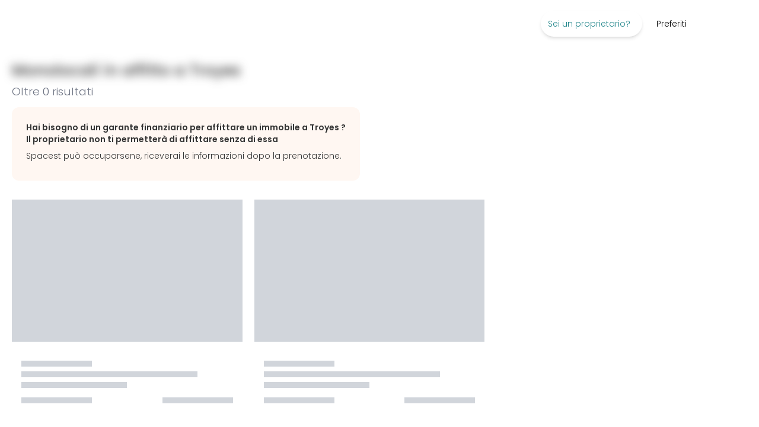

--- FILE ---
content_type: text/html; charset=utf-8
request_url: https://spacest.com/it/rent-listings/france/troyes/apartments/studios
body_size: 32346
content:
<!DOCTYPE html><html translate="no" lang="it"><head><meta charSet="utf-8"/><title>Monolocali in affitto a Troyes | Spacest.com</title><meta name="description" content="Oltre 0 annunci di Monolocali in affitto a Troyes: trova e affitta la tua nuova casa! 100% in sicurezza e 100% online con Spacest.com."/><link rel="shortcut icon" href="/image/spacest/favicon.ico"/><link rel="icon" type="image/png" href="/image/spacest/favicon.png"/><link rel="icon" sizes="192x192" href="/image/spacest/favicon.png"/><link rel="apple-touch-icon" sizes="128x128" href="/image/spacest/favicon.png"/><meta id="viewport" name="viewport" content="width=device-width, initial-scale=1"/><meta name="impact-site-verification" content="b239c11f-c455-49b3-afd1-5be627263836"/><meta property="og:url" content="https://spacest.com/rent-listings/france/troyes/apartments/studios"/><meta property="og:type" content="website"/><meta property="og:title" content="Monolocali in affitto a Troyes | Spacest.com"/><meta property="og:description" content="Oltre 0 annunci di Monolocali in affitto a Troyes: trova e affitta la tua nuova casa! 100% in sicurezza e 100% online con Spacest.com."/><meta property="og:image" content="/image/home_luce.jpg"/><meta property="og:image:type" content="image/png"/><meta property="og:image:width" content="1200"/><meta property="og:image:height" content="630"/><meta name="twitter:card" content="summary_large_image"/><meta property="twitter:domain" content="roomlessrent"/><meta property="twitter:url" content="https://spacest.com/rent-listings/france/troyes/apartments/studios"/><meta name="twitter:title" content="Monolocali in affitto a Troyes | Spacest.com"/><meta name="twitter:description" content="Oltre 0 annunci di Monolocali in affitto a Troyes: trova e affitta la tua nuova casa! 100% in sicurezza e 100% online con Spacest.com."/><meta name="twitter:image" content="/image/home_luce.jpg"/><meta property="twitter:image:width" content="1200"/><meta property="twitter:image:height" content="630"/><meta property="og:image" content="/image/home_luce.jpg"/><meta property="og:image:secure_url" content="/image/home_luce.jpg"/><meta property="og:image:type" content="image/jpg"/><meta property="og:image:width" content="300"/><meta property="og:image:height" content="300"/><meta name="robots" content="index, follow"/><link href="https://spacest.com/it/rent-listings/france/troyes/apartments/studios" rel="canonical"/><link href="https://spacest.com/it/rent-listings/france/troyes/apartments/studios" rel="alternate" hrefLang="it"/><link href="https://spacest.com/de/rent-listings/france/troyes/apartments/studios" rel="alternate" hrefLang="de"/><link href="https://spacest.com/es/rent-listings/france/troyes/apartments/studios" rel="alternate" hrefLang="es"/><link href="https://spacest.com/fr/rent-listings/france/troyes/apartments/studios" rel="alternate" hrefLang="fr"/><link href="https://spacest.com/pt/rent-listings/france/troyes/apartments/studios" rel="alternate" hrefLang="pt"/><link href="https://spacest.com/rent-listings/france/troyes/apartments/studios" rel="alternate" hrefLang="en"/><link href="https://spacest.com/rent-listings/france/troyes/apartments/studios" rel="alternate" hrefLang="x-default"/><meta name="facebook-domain-verification" content="2pxfrt43v366jcxid4up621u4bl1hp"/><script id="googleReviesId" type="application/ld+json">{"@context":"http://schema.org","@type":"Organization","name":"Spacest.com","image":"/image/home_luce.jpg","url":"https://spacest.com","logo":"https://spacest.com/image/spacest/logo/logo_spacest_vec.svg","description":"Spacest.com is a platform operating in the field of real estate rentals for medium - long term residential use","email":"info@spacest.com","address":{"@type":"PostalAddress","streetAddress":"Via di ruota 1","addressLocality":"Lucca","addressCountry":"IT","postalCode":"55100"},"vatID":"02547910469","aggregateRating":{"@type":"AggregateRating","ratingValue":5,"reviewCount":6},"review":[[{"@type":"Review","author":{"@type":"Person","name":"Nicola B."},"reviewRating":{"@type":"Rating","ratingValue":"5","bestRating":"5"},"reviewBody":"Ho prenotato un appartamento a Milano senza effettuare neanche una visita. Il team di Spacest.com mi ha supportato in ogni fase. Consiglio assolutamente il servizio di questi ragazzi"},{"@type":"Review","author":{"@type":"Person","name":"Oleg T."},"reviewRating":{"@type":"Rating","ratingValue":"5","bestRating":"5"},"reviewBody":"Sito web facile da usare con ottimi appartamenti, servizio personale fantastico e reattivo. La spese di agenzia sono da tenere presente al momento della prenotazione degli appartamenti."},{"@type":"Review","author":{"@type":"Person","name":"Elia F."},"reviewRating":{"@type":"Rating","ratingValue":"5","bestRating":"5"},"reviewBody":"Mi sono affidato a Spacest.com su Milano e mi sono trovato in maniera eccezionale! I ragazzi sono efficienti e mi hanno trovato una sistemazione in breve tempo. Straconsigliato!"},{"@type":"Review","author":{"@type":"Person","name":"Elia F."},"reviewRating":{"@type":"Rating","ratingValue":"5","bestRating":"5"},"reviewBody":"Ho prenotato un appartamento direttamente online, senza visita: l’annuncio corrispondeva perfettamente alla realtà. Team super professionale e disponibile 24/24. Esperienza incredibile, consiglio a tutti!"},{"@type":"Review","author":{"@type":"Person","name":"Camilla C."},"reviewRating":{"@type":"Rating","ratingValue":"5","bestRating":"5"},"reviewBody":"Ho prenotato un appartamento direttamente online, senza visita: l’annuncio corrispondeva perfettamente alla realtà. Team super professionale e disponibile 24/24. Esperienza incredibile, consiglio a tutti!"},{"@type":"Review","author":{"@type":"Person","name":"Giacomo F."},"reviewRating":{"@type":"Rating","ratingValue":"5","bestRating":"5"},"reviewBody":"Mi sono trovato davvero bene! Servizio comodo, veloce e soprattutto affidabile! Ultimo aspetto, ma forse quello più importante, ho trovato una offerta super vantaggiosa"}]]}</script><script id="generalSchemaData" type="application/ld+json">{"@context":"https://schema.org","@type":"SearchResultsPage","speakable":{"@type":"WebPageElement","cssSelector":["WebPageElement","WebPageElement_2"]},"alternateName":"Spacest","name":"Spacest.com","url":"https://spacest.com/it/rent-listings/france/troyes/apartments/studios","primaryImageOfPage":{"@type":"ImageObject","author":"Spacest","contentUrl":"/image/home_luce.jpg"},"breadcrumb":{"@context":"https://schema.org","@type":"BreadcrumbList","itemListElement":[{"@type":"ListItem","position":1,"item":{"@id":"https://spacest.com/it/","name":"Home page"}},{"@type":"ListItem","position":2,"item":{"@id":"https://spacest.com/it/rent-listings/france/troyes/apartments/studios","name":"rent-listings"}}]}}</script><meta name="next-head-count" content="42"/><link rel="preload" href="/_next/static/media/4c285fdca692ea22-s.p.woff2" as="font" type="font/woff2" crossorigin="anonymous" data-next-font="size-adjust"/><link rel="preload" href="/_next/static/media/eafabf029ad39a43-s.p.woff2" as="font" type="font/woff2" crossorigin="anonymous" data-next-font="size-adjust"/><link rel="preload" href="/_next/static/media/8888a3826f4a3af4-s.p.woff2" as="font" type="font/woff2" crossorigin="anonymous" data-next-font="size-adjust"/><link rel="preload" href="/_next/static/media/0484562807a97172-s.p.woff2" as="font" type="font/woff2" crossorigin="anonymous" data-next-font="size-adjust"/><link rel="preload" href="/_next/static/media/b957ea75a84b6ea7-s.p.woff2" as="font" type="font/woff2" crossorigin="anonymous" data-next-font="size-adjust"/><link rel="preload" href="/_next/static/css/535c37b753176d66.css" as="style"/><link rel="stylesheet" href="/_next/static/css/535c37b753176d66.css" data-n-g=""/><link rel="preload" href="/_next/static/css/2ee4d78112b8b3dd.css" as="style"/><link rel="stylesheet" href="/_next/static/css/2ee4d78112b8b3dd.css" data-n-p=""/><noscript data-n-css=""></noscript><script defer="" nomodule="" src="/_next/static/chunks/polyfills-42372ed130431b0a.js"></script><script src="/_next/static/chunks/webpack-2f626d9d1f2a24a1.js" defer=""></script><script src="/_next/static/chunks/framework-8e8a6655c0965796.js" defer=""></script><script src="/_next/static/chunks/main-d4d68c434b6ce097.js" defer=""></script><script src="/_next/static/chunks/pages/_app-4623d526416a4e14.js" defer=""></script><script src="/_next/static/chunks/7086-f57e25349a57f20a.js" defer=""></script><script src="/_next/static/chunks/73-8f0e656403e09bbd.js" defer=""></script><script src="/_next/static/chunks/1472-c28dc3435a8ee0e6.js" defer=""></script><script src="/_next/static/chunks/4316-06f8fed74843198a.js" defer=""></script><script src="/_next/static/chunks/2551-d9d3debb23946c4e.js" defer=""></script><script src="/_next/static/chunks/6718-ac457b308434d2e8.js" defer=""></script><script src="/_next/static/chunks/7338-6265ed428facd665.js" defer=""></script><script src="/_next/static/chunks/pages/rent-listings/%5Bcountry%5D/%5B...search-filters%5D-1b08e0fb25394f2c.js" defer=""></script><script src="/_next/static/X36_JOEvWY1NtcxjbS6Q9/_buildManifest.js" defer=""></script><script src="/_next/static/X36_JOEvWY1NtcxjbS6Q9/_ssgManifest.js" defer=""></script></head><body><div id="__next"><main class="__className_51684b"><header class=" sticky top-0 w-full bg-white z-[50] md:py-2 md:h-20" id="header"><div class="relative flex justify-between m-auto w-full h-full px-1 md:px-0"><div class="flex-1 flex items-center md:gap-x-2.5 lg:gap-x-6 relative"><div class="cursor-pointer md:pl-5 pl-0.5 flex items-center max-w-[200px] w-auto"><a rel="dofollow" class="linkTo cursor-pointer text-left block flex items-center" data-cy="link" href="https://spacest.com/it"><span style="box-sizing:border-box;display:inline-block;overflow:hidden;width:initial;height:initial;background:none;opacity:1;border:0;margin:0;padding:0;position:relative;max-width:100%"><span style="box-sizing:border-box;display:block;width:initial;height:initial;background:none;opacity:1;border:0;margin:0;padding:0;max-width:100%"><img style="display:block;max-width:100%;width:initial;height:initial;background:none;opacity:1;border:0;margin:0;padding:0" alt="" aria-hidden="true" src="data:image/svg+xml,%3csvg%20xmlns=%27http://www.w3.org/2000/svg%27%20version=%271.1%27%20width=%2740%27%20height=%2760%27/%3e"/></span><img alt="logo Spacest" src="[data-uri]" decoding="async" data-nimg="intrinsic" class="object-scale-down" style="height:0;position:absolute;top:0;left:0;bottom:0;right:0;box-sizing:border-box;padding:0;border:none;margin:auto;display:block;width:0;min-width:100%;max-width:100%;min-height:100%;max-height:100%"/><noscript><img alt="logo Spacest" loading="lazy" decoding="async" data-nimg="intrinsic" style="height:0;position:absolute;top:0;left:0;bottom:0;right:0;box-sizing:border-box;padding:0;border:none;margin:auto;display:block;width:0;min-width:100%;max-width:100%;min-height:100%;max-height:100%" class="object-scale-down" src="/image/spacest/logo/spacestLogo.png"/></noscript></span></a></div></div><div class="flex"><nav class="flex"><ul class="md:flex hidden text-sm"><li class="py-5 px-3 hover:bg-slate-100 hover:border-b-2 border-slate-400 hover:text-emerald-400 group relative md:h-full flex items-center"><span class="p-3 cursor-default text-[8pt] lg:text-sm text-rmGreen-600 hover:text-rmGreen-300 rounded-full shadow-md group-hover:bg-[#fff]">Sei un proprietario?<i class="fa-light fa-chevron-down pl-2 "></i></span><div class="hidden absolute top-[104%] right-0 group-hover:block z-50 pl-2 pt-3 pb-3 pr-4 w-max border bg-[#fff]"><span class="text-base px-3 py-4 mt-6 mb-3 text-[#2d4658] font-[400] undefined">Affitta</span><ul class="text-[#000] z-60 relative"><li class="pl-4"><a rel="dofollow" class="linkTo cursor-pointer text-left block tracking-wide md:p-2 hover:text-rmGreen-300 hover:bg-slate-100 flex justify-between items-center gap-x-5 false" data-cy="link" href="https://spacest.com/it/rent-privates"><p class="w-full flex justify-between items-center">Sei un privato?<i class="fa-solid fa-chevron-right  "></i></p></a></li><li class="pl-4"><a rel="dofollow" class="linkTo cursor-pointer text-left block tracking-wide md:p-2 hover:text-rmGreen-300 hover:bg-slate-100 flex justify-between items-center gap-x-5 false" data-cy="link" href="https://spacest.com/it/rent-professionals"><p class="w-full flex justify-between items-center">Sei un professionista?<i class="fa-solid fa-chevron-right  "></i></p></a></li><li class="pl-4"><a rel="dofollow" class="linkTo cursor-pointer text-left block tracking-wide md:p-2 hover:text-rmGreen-300 hover:bg-slate-100 flex justify-between items-center gap-x-5 false" data-cy="link" href="https://spacest.com/it/rent-privates/calculate-rent"><p class="w-full flex justify-between items-center">Calcolatore prezzo affitto<i class="fa-solid fa-chevron-right  "></i></p></a></li><li class="pl-4"><a rel="dofollow" class="linkTo cursor-pointer text-left block tracking-wide md:p-2 hover:text-rmGreen-300 hover:bg-slate-100 flex justify-between items-center gap-x-5 false" data-cy="link" href="https://spacest.com/it/canone-concordato"><p class="w-full flex justify-between items-center">Canone concordato<i class="fa-solid fa-chevron-right  "></i></p></a></li><div class="text-base px-3 mt-1 mb-0 text-[#2d4658] font-[400]">Vendi</div><ul class="text-[#000] z-60 relative"><li class="pl-4"><a rel="dofollow" class="linkTo cursor-pointer text-left block tracking-wide md:p-2 hover:text-rmGreen-300 hover:bg-slate-100 flex justify-between items-center gap-x-5 false" data-cy="link" href="https://spacest.com/it/sell-your-property"><p class="w-full flex justify-between items-center">Vendi il tuo immobile<i class="fa-solid fa-chevron-right  "></i></p></a></li></ul><ul class="text-[#000] z-60 relative"><li class="pl-4"><a rel="dofollow" class="linkTo cursor-pointer text-left block tracking-wide md:p-2 hover:text-rmGreen-300 hover:bg-slate-100 flex justify-between items-center gap-x-5 false" data-cy="link" href="https://spacest.com/it/sell-your-property/calculate-sell"><p class="w-full flex justify-between items-center">Calcolatore prezzo vendita<i class="fa-solid fa-chevron-right  "></i></p></a></li></ul></ul></div></li><a rel="dofollow" class="linkTo cursor-pointer text-left block undefined" data-cy="link" href="https://spacest.com/it/favorite-listings"><span><li class="py-5 px-3 hover:bg-slate-100 hover:border-b-2 border-slate-400 hover:text-emerald-400 md:h-full flex items-center text-sm">Preferiti</li></span></a><a rel="dofollow" class="linkTo cursor-pointer text-left block false" data-cy="link" href="https://spacest.com/it/help "><span><li class="py-5 px-3 hover:bg-slate-100 hover:border-b-2 border-slate-400 hover:text-emerald-400 md:h-full flex items-center text-sm"><i class="fa-light fa-question-circle  fa-lg"></i></li></span></a><span><li class="py-5 px-3 hover:bg-slate-100 hover:border-b-2 border-slate-400 hover:text-emerald-400 md:h-full flex items-center text-sm cursor-pointer"><i class="fa-light fa-user  fa-lg"></i></li></span><li class="py-5 px-3 hover:bg-slate-100 hover:border-b-2 border-slate-400 hover:text-emerald-400 group relative md:h-full flex items-center text-sm px-4 false"><span class="cursor-default group-hover:text-rmGreen-500 flex items-center"><span style="box-sizing:border-box;display:inline-block;overflow:hidden;width:22px;height:22px;background:none;opacity:1;border:0;margin:0;padding:0;position:relative"><img alt="icon flag it" src="[data-uri]" decoding="async" data-nimg="fixed" class="rounded-full" style="position:absolute;top:0;left:0;bottom:0;right:0;box-sizing:border-box;padding:0;border:none;margin:auto;display:block;width:0;height:0;min-width:100%;max-width:100%;min-height:100%;max-height:100%"/><noscript><img alt="icon flag it" loading="lazy" decoding="async" data-nimg="fixed" style="position:absolute;top:0;left:0;bottom:0;right:0;box-sizing:border-box;padding:0;border:none;margin:auto;display:block;width:0;height:0;min-width:100%;max-width:100%;min-height:100%;max-height:100%" class="rounded-full" src="/image/flags/it.png"/></noscript></span><i class="fa-light fa-chevron-down pl-2 "></i></span><div style="padding:0" class="hidden absolute top-[104%] right-0 group-hover:block z-50 pl-2 pt-3 pb-3 pr-4 w-max border bg-[#fff]"><ul class="text-[#000] z-60 relative" style="padding:0"><li><button class="px-4 py-2 border-b hover:bg-slate-100 w-full flex items-center gap-x-3 "><span style="box-sizing:border-box;display:inline-block;overflow:hidden;width:15px;height:15px;background:none;opacity:1;border:0;margin:0;padding:0;position:relative"><img alt="icon flag en" src="[data-uri]" decoding="async" data-nimg="fixed" class="object-cover rounded-full" style="position:absolute;top:0;left:0;bottom:0;right:0;box-sizing:border-box;padding:0;border:none;margin:auto;display:block;width:0;height:0;min-width:100%;max-width:100%;min-height:100%;max-height:100%"/><noscript><img alt="icon flag en" loading="lazy" decoding="async" data-nimg="fixed" style="position:absolute;top:0;left:0;bottom:0;right:0;box-sizing:border-box;padding:0;border:none;margin:auto;display:block;width:0;height:0;min-width:100%;max-width:100%;min-height:100%;max-height:100%" class="object-cover rounded-full" src="/image/flags/en.png"/></noscript></span> <span class="text-left capitalize">en</span></button></li><li><button class="px-4 py-2 border-b hover:bg-slate-100 w-full flex items-center gap-x-3 "><span style="box-sizing:border-box;display:inline-block;overflow:hidden;width:15px;height:15px;background:none;opacity:1;border:0;margin:0;padding:0;position:relative"><img alt="icon flag de" src="[data-uri]" decoding="async" data-nimg="fixed" class="object-cover rounded-full" style="position:absolute;top:0;left:0;bottom:0;right:0;box-sizing:border-box;padding:0;border:none;margin:auto;display:block;width:0;height:0;min-width:100%;max-width:100%;min-height:100%;max-height:100%"/><noscript><img alt="icon flag de" loading="lazy" decoding="async" data-nimg="fixed" style="position:absolute;top:0;left:0;bottom:0;right:0;box-sizing:border-box;padding:0;border:none;margin:auto;display:block;width:0;height:0;min-width:100%;max-width:100%;min-height:100%;max-height:100%" class="object-cover rounded-full" src="/image/flags/de.png"/></noscript></span> <span class="text-left capitalize">de</span></button></li><li><button class="px-4 py-2 border-b hover:bg-slate-100 w-full flex items-center gap-x-3 bg-slate-100 cursor-default"><span style="box-sizing:border-box;display:inline-block;overflow:hidden;width:15px;height:15px;background:none;opacity:1;border:0;margin:0;padding:0;position:relative"><img alt="icon flag it" src="[data-uri]" decoding="async" data-nimg="fixed" class="object-cover rounded-full" style="position:absolute;top:0;left:0;bottom:0;right:0;box-sizing:border-box;padding:0;border:none;margin:auto;display:block;width:0;height:0;min-width:100%;max-width:100%;min-height:100%;max-height:100%"/><noscript><img alt="icon flag it" loading="lazy" decoding="async" data-nimg="fixed" style="position:absolute;top:0;left:0;bottom:0;right:0;box-sizing:border-box;padding:0;border:none;margin:auto;display:block;width:0;height:0;min-width:100%;max-width:100%;min-height:100%;max-height:100%" class="object-cover rounded-full" src="/image/flags/it.png"/></noscript></span> <span class="text-left capitalize">it</span></button></li><li><button class="px-4 py-2 border-b hover:bg-slate-100 w-full flex items-center gap-x-3 "><span style="box-sizing:border-box;display:inline-block;overflow:hidden;width:15px;height:15px;background:none;opacity:1;border:0;margin:0;padding:0;position:relative"><img alt="icon flag es" src="[data-uri]" decoding="async" data-nimg="fixed" class="object-cover rounded-full" style="position:absolute;top:0;left:0;bottom:0;right:0;box-sizing:border-box;padding:0;border:none;margin:auto;display:block;width:0;height:0;min-width:100%;max-width:100%;min-height:100%;max-height:100%"/><noscript><img alt="icon flag es" loading="lazy" decoding="async" data-nimg="fixed" style="position:absolute;top:0;left:0;bottom:0;right:0;box-sizing:border-box;padding:0;border:none;margin:auto;display:block;width:0;height:0;min-width:100%;max-width:100%;min-height:100%;max-height:100%" class="object-cover rounded-full" src="/image/flags/es.png"/></noscript></span> <span class="text-left capitalize">es</span></button></li><li><button class="px-4 py-2 border-b hover:bg-slate-100 w-full flex items-center gap-x-3 "><span style="box-sizing:border-box;display:inline-block;overflow:hidden;width:15px;height:15px;background:none;opacity:1;border:0;margin:0;padding:0;position:relative"><img alt="icon flag fr" src="[data-uri]" decoding="async" data-nimg="fixed" class="object-cover rounded-full" style="position:absolute;top:0;left:0;bottom:0;right:0;box-sizing:border-box;padding:0;border:none;margin:auto;display:block;width:0;height:0;min-width:100%;max-width:100%;min-height:100%;max-height:100%"/><noscript><img alt="icon flag fr" loading="lazy" decoding="async" data-nimg="fixed" style="position:absolute;top:0;left:0;bottom:0;right:0;box-sizing:border-box;padding:0;border:none;margin:auto;display:block;width:0;height:0;min-width:100%;max-width:100%;min-height:100%;max-height:100%" class="object-cover rounded-full" src="/image/flags/fr.png"/></noscript></span> <span class="text-left capitalize">fr</span></button></li><li><button class="px-4 py-2 border-b hover:bg-slate-100 w-full flex items-center gap-x-3 "><span style="box-sizing:border-box;display:inline-block;overflow:hidden;width:15px;height:15px;background:none;opacity:1;border:0;margin:0;padding:0;position:relative"><img alt="icon flag pt" src="[data-uri]" decoding="async" data-nimg="fixed" class="object-cover rounded-full" style="position:absolute;top:0;left:0;bottom:0;right:0;box-sizing:border-box;padding:0;border:none;margin:auto;display:block;width:0;height:0;min-width:100%;max-width:100%;min-height:100%;max-height:100%"/><noscript><img alt="icon flag pt" loading="lazy" decoding="async" data-nimg="fixed" style="position:absolute;top:0;left:0;bottom:0;right:0;box-sizing:border-box;padding:0;border:none;margin:auto;display:block;width:0;height:0;min-width:100%;max-width:100%;min-height:100%;max-height:100%" class="object-cover rounded-full" src="/image/flags/pt.png"/></noscript></span> <span class="text-left capitalize">pt</span></button></li></ul></div></li></ul></nav></div></div></header><style data-emotion="css 1a5xb34">.css-1a5xb34{display:-webkit-box;display:-webkit-flex;display:-ms-flexbox;display:flex;-webkit-flex-direction:column;-ms-flex-direction:column;flex-direction:column;width:100%;}.css-1a5xb34>:not(style):not(style){margin:0;}.css-1a5xb34>:not(style)~:not(style){margin-top:16px;}</style><div class="MuiStack-root css-1a5xb34"></div><section class="min-h-96 grid grid-cols-12 justify-between"><div class="px-3 md:px-5 py-1 col-span-12 lg:col-span-8 border-b"><div class="blur"><h1 class="nothing text-rmGray-800 mt-5 font-medium text-[26px] medium-leading WebPageElement ">Monolocali in affitto a Troyes</h1></div><div class="grid grid-cols-12 mb-3 mt-1.5 items-center"><p class="nothing text-rmGray-600  col-span-9 text-[14pt]  ">Oltre<!-- --> <!-- -->0<!-- --> <!-- -->risultati</p></div><div class="bg-rmOrange-100 p-6 rounded-xl mb-6 flex flex-col w-fit"><div class="paragraph-xs text-rmGray-900 mb-2  "><p class="font-semibold">Hai bisogno di un garante finanziario per affittare un immobile a Troyes ?<br>
Il proprietario non ti permetterà di affittare senza di essa</p></div><p class="paragraph-xs text-rmGray-900 mb-2  ">Spacest può occuparsene, riceverai le informazioni dopo la prenotazione.</p></div><div class="block hide-from-tablet  undefined"><div class="flex justify-between mt-1 md:mt-3 mb-4"></div></div><ul class="grid grid-cols-1 md:grid-cols-2 2xl:grid-cols-3 md:gap-x-5 lg:gap-y-8 xl:pr-4 gap-y-5 relative mb-20" id="archiveListing"><div class="rounded mb-10"><div><div class="h-60 w-full bg-gray-300 my-2"></div><div class="p-4"><p class="w-2/6 h-[10px] bg-gray-300 my-2"></p><h3 class="w-5/6 h-[10px] bg-gray-300 my-2"></h3><p class="w-3/6 h-[10px] bg-gray-300 my-2"></p><div class="flex justify-between mt-2"><p class="w-2/6 h-[10px] bg-gray-300 my-2"></p><p class="w-2/6 h-[10px] bg-gray-300 my-2"></p></div></div></div></div><div class="rounded mb-10"><div><div class="h-60 w-full bg-gray-300 my-2"></div><div class="p-4"><p class="w-2/6 h-[10px] bg-gray-300 my-2"></p><h3 class="w-5/6 h-[10px] bg-gray-300 my-2"></h3><p class="w-3/6 h-[10px] bg-gray-300 my-2"></p><div class="flex justify-between mt-2"><p class="w-2/6 h-[10px] bg-gray-300 my-2"></p><p class="w-2/6 h-[10px] bg-gray-300 my-2"></p></div></div></div></div><div class="rounded mb-10"><div><div class="h-60 w-full bg-gray-300 my-2"></div><div class="p-4"><p class="w-2/6 h-[10px] bg-gray-300 my-2"></p><h3 class="w-5/6 h-[10px] bg-gray-300 my-2"></h3><p class="w-3/6 h-[10px] bg-gray-300 my-2"></p><div class="flex justify-between mt-2"><p class="w-2/6 h-[10px] bg-gray-300 my-2"></p><p class="w-2/6 h-[10px] bg-gray-300 my-2"></p></div></div></div></div><div class="rounded mb-10"><div><div class="h-60 w-full bg-gray-300 my-2"></div><div class="p-4"><p class="w-2/6 h-[10px] bg-gray-300 my-2"></p><h3 class="w-5/6 h-[10px] bg-gray-300 my-2"></h3><p class="w-3/6 h-[10px] bg-gray-300 my-2"></p><div class="flex justify-between mt-2"><p class="w-2/6 h-[10px] bg-gray-300 my-2"></p><p class="w-2/6 h-[10px] bg-gray-300 my-2"></p></div></div></div></div><div class="rounded mb-10"><div><div class="h-60 w-full bg-gray-300 my-2"></div><div class="p-4"><p class="w-2/6 h-[10px] bg-gray-300 my-2"></p><h3 class="w-5/6 h-[10px] bg-gray-300 my-2"></h3><p class="w-3/6 h-[10px] bg-gray-300 my-2"></p><div class="flex justify-between mt-2"><p class="w-2/6 h-[10px] bg-gray-300 my-2"></p><p class="w-2/6 h-[10px] bg-gray-300 my-2"></p></div></div></div></div><div class="rounded mb-10"><div><div class="h-60 w-full bg-gray-300 my-2"></div><div class="p-4"><p class="w-2/6 h-[10px] bg-gray-300 my-2"></p><h3 class="w-5/6 h-[10px] bg-gray-300 my-2"></h3><p class="w-3/6 h-[10px] bg-gray-300 my-2"></p><div class="flex justify-between mt-2"><p class="w-2/6 h-[10px] bg-gray-300 my-2"></p><p class="w-2/6 h-[10px] bg-gray-300 my-2"></p></div></div></div></div><div class="rounded mb-10"><div><div class="h-60 w-full bg-gray-300 my-2"></div><div class="p-4"><p class="w-2/6 h-[10px] bg-gray-300 my-2"></p><h3 class="w-5/6 h-[10px] bg-gray-300 my-2"></h3><p class="w-3/6 h-[10px] bg-gray-300 my-2"></p><div class="flex justify-between mt-2"><p class="w-2/6 h-[10px] bg-gray-300 my-2"></p><p class="w-2/6 h-[10px] bg-gray-300 my-2"></p></div></div></div></div><div class="rounded mb-10"><div><div class="h-60 w-full bg-gray-300 my-2"></div><div class="p-4"><p class="w-2/6 h-[10px] bg-gray-300 my-2"></p><h3 class="w-5/6 h-[10px] bg-gray-300 my-2"></h3><p class="w-3/6 h-[10px] bg-gray-300 my-2"></p><div class="flex justify-between mt-2"><p class="w-2/6 h-[10px] bg-gray-300 my-2"></p><p class="w-2/6 h-[10px] bg-gray-300 my-2"></p></div></div></div></div></ul></div><div class="  hidden lg:block col-span-4 pb-4 justify-center pr-3 md:pr-5"></div></section><section class="container mt-10"><div><div class=""><div><h2 class="heading-5  mb-2  ">Vedi tutte le tipologie di affitti a<!-- --> <!-- -->Troyes</h2><ul class="grid md:grid-cols-3 grid-cols-1 mt-10"></ul></div></div></div></section><section class="bg-[#f6f8fa] text-neutral-700"><div class="w-11/12 m-auto flex grid grid-cols-1 md:grid-cols-3 md:gap-20 py-10 md:py-12"><div><p class="text-xl font-bold mb-3 ">Spacest.com </p><ul class="child:my-3 child:md:my-0"><li class="hover:text-rmGreen-500 text-sm my-2"><a rel="dofollow" class="linkTo cursor-pointer text-left block undefined" data-cy="link" href="https://spacest.com/it/about-us"><span>Chi siamo</span></a></li><li class="hover:text-rmGreen-500 text-sm my-2"><a rel="dofollow" class="linkTo cursor-pointer text-left block undefined" data-cy="link" href="https://spacest.com/it/how-works"><span>Come funziona</span></a></li><li class="hover:text-rmGreen-500 text-sm my-2"><a target="_blank" href="https://blog.roomlessrent.com/" rel="noreferrer">Blog</a></li><li class="hover:text-rmGreen-500 text-sm my-2"><a rel="dofollow" class="linkTo cursor-pointer text-left block undefined" data-cy="link" href="https://spacest.com/it/terms-and-conditions"><span>Termini e condizioni</span></a></li><li class="hover:text-rmGreen-500 text-sm my-2"><a rel="dofollow" class="linkTo cursor-pointer text-left block undefined" data-cy="link" href="https://spacest.com/it/privacy-policy"><span>Privacy Policy</span></a></li><li class="hover:text-rmGreen-500 text-sm my-2"><a rel="dofollow" class="linkTo cursor-pointer text-left block undefined" data-cy="link" href="https://spacest.com/it/cookie-policy"><span>Cookie policy</span></a></li><li class="hover:text-rmGreen-500 text-sm my-2"><a rel="dofollow" class="linkTo cursor-pointer text-left block undefined" data-cy="link" href="https://spacest.com/it/imprint"><span>Imprint</span></a></li><li class="hover:text-rmGreen-500 text-sm my-2"><a rel="dofollow" class="linkTo cursor-pointer text-left block undefined" data-cy="link" href="https://spacest.com/it/terms-and-conditions-italian-landlord"><span>Termini &amp; Condizioni Proprietari Italia</span></a></li></ul><p class="text-[15px] font-bold mb-3 my-5">Assistenza clienti</p><ul class="child:my-3 child:md:my-0"><li class="hover:text-rmGreen-500 text-sm my-2"><a rel="dofollow" class="linkTo cursor-pointer text-left block undefined" data-cy="link" href="https://spacest.com/it/help"><span>Help</span></a></li></ul><p class="text-[15px] font-bold mb-3 my-5">Metodi di pagamento</p><div class="   grid grid-cols-4 gap-y-2.5 w-fit gap-x-3"><div class="flex p-1.5 border rounded bg-white w-fit"><span style="box-sizing:border-box;display:inline-block;overflow:hidden;width:38px;height:20px;background:none;opacity:1;border:0;margin:0;padding:0;position:relative"><img alt="Bonifico bancario" src="[data-uri]" decoding="async" data-nimg="fixed" class="object-contain" style="position:absolute;top:0;left:0;bottom:0;right:0;box-sizing:border-box;padding:0;border:none;margin:auto;display:block;width:0;height:0;min-width:100%;max-width:100%;min-height:100%;max-height:100%"/><noscript><img alt="Bonifico bancario" loading="lazy" decoding="async" data-nimg="fixed" style="position:absolute;top:0;left:0;bottom:0;right:0;box-sizing:border-box;padding:0;border:none;margin:auto;display:block;width:0;height:0;min-width:100%;max-width:100%;min-height:100%;max-height:100%" class="object-contain" src="/image/blocco_affitto/transfer.png"/></noscript></span></div><div class="flex p-1.5 border rounded bg-white w-fit"><span style="box-sizing:border-box;display:inline-block;overflow:hidden;width:38px;height:20px;background:none;opacity:1;border:0;margin:0;padding:0;position:relative"><img alt="Carta di Debito/Credito" src="[data-uri]" decoding="async" data-nimg="fixed" class="object-contain" style="position:absolute;top:0;left:0;bottom:0;right:0;box-sizing:border-box;padding:0;border:none;margin:auto;display:block;width:0;height:0;min-width:100%;max-width:100%;min-height:100%;max-height:100%"/><noscript><img alt="Carta di Debito/Credito" loading="lazy" decoding="async" data-nimg="fixed" style="position:absolute;top:0;left:0;bottom:0;right:0;box-sizing:border-box;padding:0;border:none;margin:auto;display:block;width:0;height:0;min-width:100%;max-width:100%;min-height:100%;max-height:100%" class="object-contain" src="/image/blocco_affitto/credit-card.png"/></noscript></span></div><div class="flex p-1.5 border rounded bg-white w-fit"><span style="box-sizing:border-box;display:inline-block;overflow:hidden;width:38px;height:20px;background:none;opacity:1;border:0;margin:0;padding:0;position:relative"><img alt="PayPal" src="[data-uri]" decoding="async" data-nimg="fixed" class="object-contain" style="position:absolute;top:0;left:0;bottom:0;right:0;box-sizing:border-box;padding:0;border:none;margin:auto;display:block;width:0;height:0;min-width:100%;max-width:100%;min-height:100%;max-height:100%"/><noscript><img alt="PayPal" loading="lazy" decoding="async" data-nimg="fixed" style="position:absolute;top:0;left:0;bottom:0;right:0;box-sizing:border-box;padding:0;border:none;margin:auto;display:block;width:0;height:0;min-width:100%;max-width:100%;min-height:100%;max-height:100%" class="object-contain" src="/image/blocco_affitto/paypal.svg"/></noscript></span></div><div class="flex p-1.5 border rounded bg-white w-fit"><span style="box-sizing:border-box;display:inline-block;overflow:hidden;width:38px;height:20px;background:none;opacity:1;border:0;margin:0;padding:0;position:relative"><img alt="Klarna" src="[data-uri]" decoding="async" data-nimg="fixed" class="object-contain" style="position:absolute;top:0;left:0;bottom:0;right:0;box-sizing:border-box;padding:0;border:none;margin:auto;display:block;width:0;height:0;min-width:100%;max-width:100%;min-height:100%;max-height:100%"/><noscript><img alt="Klarna" loading="lazy" decoding="async" data-nimg="fixed" style="position:absolute;top:0;left:0;bottom:0;right:0;box-sizing:border-box;padding:0;border:none;margin:auto;display:block;width:0;height:0;min-width:100%;max-width:100%;min-height:100%;max-height:100%" class="object-contain" src="/image/blocco_affitto/klarna.svg"/></noscript></span></div></div></div><div><p class="text-[15px] font-bold mb-3 my-5">Affitta subito</p><ul class="child:my-3 child:md:my-0"><li class="hover:text-rmGreen-500 text-sm my-2"><a rel="dofollow" class="linkTo cursor-pointer text-left block undefined" data-cy="link" href="https://spacest.com/it/create-listing"><span>Crea un annuncio</span></a></li><li class="hover:text-rmGreen-500 text-sm my-2"><a rel="dofollow" class="linkTo cursor-pointer text-left block undefined" data-cy="link" href="https://spacest.com/it/rent-privates"><span>Sei un privato?</span></a></li><li class="hover:text-rmGreen-500 text-sm my-2"><a rel="dofollow" class="linkTo cursor-pointer text-left block undefined" data-cy="link" href="https://spacest.com/it/rent-professionals"><span>Sei un professionista?</span></a></li><li class="hover:text-rmGreen-500 text-sm my-2"><a rel="dofollow" class="linkTo cursor-pointer text-left block undefined" data-cy="link" href="https://spacest.com/it/rent-agencies"><span>Spacest.com per le agenzie immobiliari</span></a></li><li class="hover:text-rmGreen-500 text-sm my-2"><a rel="dofollow" class="linkTo cursor-pointer text-left block undefined" data-cy="link" href="https://spacest.com/it/rent-partnership"><span>Spacest.com per le partnership</span></a></li><li class="hover:text-rmGreen-500 text-sm my-2"><a rel="dofollow" class="linkTo cursor-pointer text-left block undefined" data-cy="link" href="https://spacest.com/it/finanziamento"><span>Finanzia il tuo pagamento</span></a></li><li class="hover:text-rmGreen-500 text-sm my-2"><a rel="dofollow" class="linkTo cursor-pointer text-left block undefined" data-cy="link" href="https://spacest.com/it/rent-privates/calculate-rent"><span>Calcolatore valore di affitto</span></a></li><li class="hover:text-rmGreen-500 text-sm my-2"><a rel="dofollow" class="linkTo cursor-pointer text-left block undefined" data-cy="link" href="https://spacest.com/it/canone-concordato"><span>Canone concordato</span></a></li><li class="hover:text-rmGreen-500 text-sm my-2"><a rel="dofollow" class="linkTo cursor-pointer text-left block undefined" data-cy="link" href="https://spacest.com/it/sitemaps"><span>Sitemaps</span></a></li></ul><p class="text-[15px] font-bold mb-3 my-5">Vendita</p><ul class="mb-8 child:my-3 child:md:my-0"><li class="hover:text-rmGreen-500 text-sm my-2"><a rel="dofollow" class="linkTo cursor-pointer text-left block undefined" data-cy="link" href="https://spacest.com/it/sell-your-property"><span>Vendi il tuo immobile</span></a></li><li class="hover:text-rmGreen-500 text-sm my-2"><a rel="dofollow" class="linkTo cursor-pointer text-left block undefined" data-cy="link" href="https://spacest.com/it/sell-your-property/calculate-sell"><span>Calcolatore prezzo vendita</span></a></li></ul></div><div><p class="text-[15px] font-bold mb-3 my-5">Annunci di affitto</p><ul class="mb-8 child:my-3 child:md:my-0"><li class="hover:text-rmGreen-500 text-sm my-2"><a rel="dofollow" class="linkTo cursor-pointer text-left block undefined" title="Listing in Milano" data-cy="link" href="https://spacest.com/it/rent-listings/italy/milan"><span>Annunci a<!-- --> <!-- -->Milano</span></a></li><li class="hover:text-rmGreen-500 text-sm my-2"><a rel="dofollow" class="linkTo cursor-pointer text-left block undefined" title="Listing in Roma" data-cy="link" href="https://spacest.com/it/rent-listings/italy/rome"><span>Annunci a<!-- --> <!-- -->Roma</span></a></li><li class="hover:text-rmGreen-500 text-sm my-2"><a rel="dofollow" class="linkTo cursor-pointer text-left block undefined" title="Listing in Firenze" data-cy="link" href="https://spacest.com/it/rent-listings/italy/florence"><span>Annunci a<!-- --> <!-- -->Firenze</span></a></li><li class="hover:text-rmGreen-500 text-sm my-2"><a rel="dofollow" class="linkTo cursor-pointer text-left block undefined" title="Listing in Torino" data-cy="link" href="https://spacest.com/it/rent-listings/italy/turin"><span>Annunci a<!-- --> <!-- -->Torino</span></a></li><li class="hover:text-rmGreen-500 text-sm my-2"><a rel="dofollow" class="linkTo cursor-pointer text-left block undefined" title="Listing in Bologna" data-cy="link" href="https://spacest.com/it/rent-listings/italy/bologna"><span>Annunci a<!-- --> <!-- -->Bologna</span></a></li><li class="hover:text-rmGreen-500 text-sm my-2"><a rel="dofollow" class="linkTo cursor-pointer text-left block undefined" title="Listing in Berlin" data-cy="link" href="https://spacest.com/it/rent-listings/germany/berlin"><span>Annunci a<!-- --> <!-- -->Berlin</span></a></li><li class="hover:text-rmGreen-500 text-sm my-2"><a rel="dofollow" class="linkTo cursor-pointer text-left block undefined" title="Listing in Munich" data-cy="link" href="https://spacest.com/it/rent-listings/germany/munich"><span>Annunci a<!-- --> <!-- -->Munich</span></a></li><li class="hover:text-rmGreen-500 text-sm my-2"><a rel="dofollow" class="linkTo cursor-pointer text-left block undefined" title="Listing in Frankfurt" data-cy="link" href="https://spacest.com/it/rent-listings/germany/frankfurt"><span>Annunci a<!-- --> <!-- -->Frankfurt</span></a></li></ul></div></div></section><footer class="bg-neutral-700"><section class="text-[#fff] w-11/12 m-auto flex md:justify-between md:flex-row flex-col md:py-6 py-5 md:gap-y-0 gap-y-3"><p>Roomless s.r.l. P.IVA 02547910469</p><div class="flex md:justify-between space-x-4 child:my-3 child:md:my-0"><a target="_blank" rel="noreferrer" href="https://www.facebook.com/spacestcom"><i class="fa-brands fa-facebook text-2xl "></i></a><a target="_blank" rel="noreferrer" href="https://www.instagram.com/spacest_com"><i class="fa-brands fa-instagram text-2xl "></i></a><a target="_blank" rel="noreferrer" href="https://www.linkedin.com/company/spacest/"><i class="fa-brands fa-linkedin text-2xl "></i></a></div></section></footer></main></div><script id="__NEXT_DATA__" type="application/json">{"props":{"pageProps":{"searchResponse":{"success":true,"data":{"place":{"id":3638,"level":1,"slug":"troyes","latitude":48.2973928131079,"longitude":4.074481929917693,"radius":20,"path":"/france/troyes","createdAt":"2023-05-12T13:08:26.000Z","parentPlaceId":3803,"priority":0,"countryCode":"FR","currency":{"code":"EUR","symbol":"€","supportsIncomingBankTransfers":true,"supportsOutgoingBankTransfers":true},"translations":[{"id":35574,"place_id":3638,"lang":"it","name":"Troyes","description":""}],"parentPlace":{"id":3803,"level":0,"slug":"france","latitude":0,"longitude":0,"image":{"url":"https://roomless-listing-images.s3.us-east-2.amazonaws.com/place/Francia.jpg"},"radius":10000,"path":"/france","createdAt":"2023-08-02T11:22:46.000Z","updatedAt":"2024-05-27T15:12:51.000Z","priority":0,"countryCode":"FR","currency":{"code":"EUR","symbol":"€","supportsIncomingBankTransfers":true,"supportsOutgoingBankTransfers":true},"translations":[{"id":10503,"place_id":3803,"lang":"it","name":"Francia","description":"\u003cp\u003e\nSe stai pensando di \u003cstrong\u003evivere in Francia\u003c/strong\u003e, hai fatto un'ottima scelta. Che tu sia uno studente, un professionista o una famiglia, la Francia ha molto da offrire. Immagina di camminare per Parigi, fare surf sulla costa atlantica e gustare formaggi in Provenza. La \u003cstrong\u003eFrancia\u003c/strong\u003e combina cultura, storia e buon cibo. È anche leader nell'arte e nella tecnologia. \u003cstrong\u003eVivere in Francia\u003c/strong\u003e offre alti standard di vita, trasporti efficienti e un forte focus sulla sostenibilità. Se pensi di \u003cstrong\u003evivere in affitto\u003c/strong\u003e, ci sono molte opzioni flessibili per immergerti nella cultura. Gli \u003cstrong\u003eappartamenti in affitto\u003c/strong\u003e sono ideali per iniziare questa avventura. Se sogni una nuova vita all'estero, la Francia ti aspetta. À bientôt!\n\u003c/p\u003e","title":"Francia: la guida completa","subtitle":"","description1":"\u003ch3\u003eVivere in Francia\u003c/h3\u003e\n\u003cp\u003eLa \u003cstrong\u003eFrancia\u003c/strong\u003e non è solo la patria del formaggio, del vino e della Tour Eiffel. È un Paese ricco di storia, cultura e opportunità. \u003cstrong\u003eVivere in Francia\u003c/strong\u003e significa essere in contatto ogni giorno con arte, bellissime città, climi variopinti, paesaggi fiabeschi ma anche modernità ed opportunità professionali. Se vorrai studiare, lavorare o semplicemente cambiare prospettiva, la \u003cstrong\u003eFrancia\u003c/strong\u003e ha tutto questo e molto altro. Le grandi città francesi come Parigi, Lione e Marsiglia offrono standard di vita molto alti che attirano ogni anno migliaia di expat in cerca di opportunità professionali o di studio.\u003c/p\u003e\n\n\u003ch3\u003eVivere in affitto in Francia\u003c/h3\u003e\n\u003cp\u003eChe tu sia uno studente in cerca di una stanza, una famiglia che necessita di più spazio, o un giovane lavoratore alla ricerca di un appartamento, la Francia ha qualcosa per tutti. Dalle vivaci città come Parigi e Marsiglia alle più tranquille campagne della Provenza, la diversità di \u003cstrong\u003estanze ed appartamenti in affitto in Francia\u003c/strong\u003e è numerosa. A seconda delle tue esigenze e del tuo budget, hai diverse opzioni a tua disposizione:\u003c/p\u003e\n\u003cul\u003e\n\u003cli\u003e\u003cstrong\u003eAppartamenti in città\u003c/strong\u003e: ideali per studenti e giovani lavoratori, gli appartamenti nelle città francesi sono spesso ben collegati con i mezzi pubblici e avrai a disposizione qualsiasi genere di servizio. Ovviamente i costi potrebbero essere più elevati;\u003c/li\u003e\n\u003cli\u003e\u003cstrong\u003eCase di campagna\u003c/strong\u003e: se preferisci un ritmo di vita più lento, considera di affittare una casa in una delle numerose regioni rurali della Francia;\u003c/li\u003e\n\u003cli\u003e\u003cstrong\u003eResidenze di lungo periodo\u003c/strong\u003e: per famiglie e per chi prevede di rimanere per un periodo prolungato, ci sono molte opzioni di case in affitto a medio-lungo termine che offrono stabilità e comfort.\u003c/li\u003e\n\u003c/ul\u003e\n\n\u003ch3\u003eAlloggi in affitto per studenti in Francia\u003c/h3\u003e\n\u003cp\u003eLa \u003cstrong\u003eFrancia\u003c/strong\u003e offre ottimi livelli di istruzione universitaria ed ospita alcuni degli atenei più famosi e gettonati al mondo come la Sorbonne e l'École Normale Supérieure di Parigi. Oltre alla capitale, sicuramente la più gettonata, altre importanti Università si trovano a Lione, Strasburgo, Lille, Bordeaux, Marsiglia e Toulouse. E se sei alla ricerca di \u003cstrong\u003ealloggi in affitto per studenti in Francia\u003c/strong\u003e, devi sapere che le opzioni sono molteplici: dalle stanze ed appartamenti in affitto nelle metropoli, fino alle casette accoglienti nelle città più piccole. Ma quali sono le migliori città dove \u003cstrong\u003evivere in affitto in Francia da studente\u003c/strong\u003e?: Sicuramente Parigi, Lione, Marsiglia e Tolosa. Scoprile con il Team di \u003cstrong\u003eSpacest\u003c/strong\u003e.\u003c/p\u003e\n\n\u003ch3\u003eLavorare e vivere in affitto in Francia\u003c/h3\u003e\n\u003cp\u003eLe grandi città francesi come Parigi, Lione o Marsiglia attirano ogni anno molti giovani lavoratori in cerca di nuove opportunità professionali. \u003cstrong\u003eVivere in affitto in Francia nelle grandi città\u003c/strong\u003e sarà sicuramente dispendioso, ma ciò che potrai ottenere in cambio potrebbe valerne la spesa. Le famiglie, soprattutto con figli o persone anziane, optano invece per città più piccole ed economiche, tranquille e con molti spazi verdi. Se sei un giovane lavoratore, magari in cerca di più confort e comodità, ci sono appartamenti arredati pronti ad accoglierti. E non preoccuparti per il costo, spesso potrai condividere l'affitto con altri, rendendo tutto più economico. Per le famiglie ci sono case più grandi con più stanze e magari anche un piccolo giardino. Queste sono spesso situate in periferia, dove l'aria è più pulita e c'è più spazio per i bambini.\u003c/p\u003e\n\n\u003ch3\u003eLe migliori città dove vivere in Francia\u003c/h3\u003e\n\u003cp\u003eOgni città in Francia ha il suo fascino unico e le sue opportunità. Ma dove trovare le migliori \u003cstrong\u003ecase in affitto in Francia?\u003c/strong\u003e Ecco una lista delle città più accoglienti e convenienti, adatte a tutti, dai giovani lavoratori alle famiglie, fino agli studenti:\u003c/p\u003e\n\u003cul\u003e\n\u003cli\u003e\u003ca href=\"/it/rent-listings/france/paris\"\u003e\u003cstrong\u003eParigi\u003c/strong\u003e\u003c/a\u003e: la capitale e città dell'amore, Parigi non ha di certo bisogno di presentazioni ed è perfetta se sei un giovane lavoratore alla ricerca di opportunità o uno studente desideroso di imparare in uno dei numerosi campus universitari della città. Tuttavia, le \u003cstrong\u003estanze ed appartamenti in affitto a Parigi\u003c/strong\u003e potrebbero avere prezzi elevati, essendo una delle città più costose del mondo;\u003c/li\u003e\n\u003cli\u003e\u003ca href=\"/it/rent-listings/france/lyon\"\u003e\u003cstrong\u003eLione\u003c/strong\u003e\u003c/a\u003e: se sei un amante del cibo e della cultura, allora Lione può essere ideale per te. Conosciuta come la \"capitale gastronomica della Francia\", qui troverai \u003cstrong\u003ecase in affitto in Francia\u003c/strong\u003e a prezzi più accessibili rispetto a Parigi. È anche un ottimo hub per giovani professionisti nel settore tecnologico è un'opzione da considerare se ricerchi qualcosa di più economico ma ugualmente affascinante. Ottimo cibo, gente amichevole e una scena culturale vivace rendono questa città una delle migliori opzioni per \u003cstrong\u003evivere in affitto in Francia\u003c/strong\u003e;\u003c/li\u003e\n\u003cli\u003e\u003ca href=\"/it/rent-listings/france/marseille\"\u003e\u003cstrong\u003eMarsiglia\u003c/strong\u003e\u003c/a\u003e: se invece preferisci il clima mediterraneo e vivere vicino al mare, Marsiglia è la città che fa per te. Situata nel Sud della Francia, si trova proprio sul mare, godendo di un clima mediterraneo tiepido e spiagge per tutti i gusti. Con una vasta gamma di \u003cstrong\u003estanze ed appartamenti in affitto in Francia\u003c/strong\u003e, questa città offre un buon equilibrio tra lavoro e tempo libero;\u003c/li\u003e\n\u003cli\u003e\u003ca href=\"/it/rent-listings/france/nantes\"\u003e\u003cstrong\u003eNantes\u003c/strong\u003e\u003c/a\u003e è ideale per le famiglie e chi cerca un ritmo di vita più tranquillo. Questa città offre un'eccellente qualità della vita con un costo dell'immobiliare relativamente basso. Il fiume Loira scorre dolcemente attraverso la città, fornendo una meravigliosa vista acquatica;\u003c/li\u003e\n\u003cli\u003e\u003ca href=\"/it/rent-listings/france/toulouse\"\u003e\u003cstrong\u003eTolosa\u003c/strong\u003e\u003c/a\u003e: least but not last, conosciuta come \"La Ville Rose\" per i suoi edifici in mattoni rosa, è il secondo hotspot di Francia per gli studenti. Con spazi più ampi e un costo della vita più basso, è un'ottima scelta per chi vuole \u003cstrong\u003evivere in Francia\u003c/strong\u003e senza rompere il salvadanaio. E se sei nel settore aerospaziale o semplicemente un appassionato di scienze, Tolosa è il tuo posto. La città è un centro importante per l'industria aerospaziale e offre numerose opzioni per \u003cstrong\u003evivere in affitto in Francia\u003c/strong\u003e senza costi eccessivi.\u003c/li\u003e\n\u003c/ul\u003e","description2":"\u003ch3\u003eQuanto costa vivere in Francia?\u003c/h3\u003e\n\u003cp\u003eSe stai pensando di \u003cstrong\u003etrasferirti e vivere in Francia\u003c/strong\u003e, uno dei primi aspetti da valutare è senza dubbio il costo della vita. Come in qualsiasi altro paese, i costi possono variare notevolmente da una città all'altra. Ad esempio, \u003cstrong\u003evivere a Parigi\u003c/strong\u003e è decisamente più costoso rispetto a città come Marsiglia o Tolosa. Anche i prezzi delle \u003cstrong\u003ecase in affitto in Francia\u003c/strong\u003e possono variare: in media, nella capitale Parigi, dovrai aspettarti di pagare cifre molto alte per un monolocale o per una stanza. Se invece vuoi condividere un appartamento o vivere in una residenza studentesca potrai ridurre notevolmente i costi. In media, una \u003cstrong\u003estanza in affitto in Francia in un appartamento condiviso\u003c/strong\u003e può costare tra 400€ e 800€ al mese, a seconda della città e della zona. Per le spese come bollette, trasporti e alimentazione, in generale, puoi aspettarti di spendere circa 200 - 300 euro in più al mese.\u003c/p\u003e\n\n\u003ch3\u003eI luoghi più belli dove vivere in Francia\u003c/h3\u003e\n\u003cp\u003eLa \u003cstrong\u003eFrancia\u003c/strong\u003e si trova nell'Europa centrale e ricopre un territorio molto vasto che ospita climi e paesaggi differenti. Dal clima caldo e mediterraneo della Costa Azzurra alle nordiche scogliere della Normandia, passando per le città d'arte come Parigi, Lione e Bordeaux fino ai caratteristici villaggi della campagna francese: la \u003cstrong\u003eFrancia\u003c/strong\u003e è un concentrato di luoghi e posti bellissimi in cui vivere e stabilirsi per un periodo più o meno lungo. Scoprili nella nostra guida speciale \u003ca href=\"https://blog.roomlessrent.com/consigli/le-migliori-citta-dove-vivere-in-francia/=\"_blank\"\u003e\u003cu\u003eLe migliori città dove vivere in Francia.\u003c/u\u003e\u003c/a\u003e\u003c/p\u003e\n\n\u003ch3\u003eCome trovare una casa in affitto in Francia?\u003c/h3\u003e\n\u003cp\u003eSe sei pronto per \u003cstrong\u003einiziare una nuova avventura e vivere in Francia\u003c/strong\u003e, allora è il momento di scoprire come rendere questa esperienza concreta. Trovare \u003cstrong\u003ecase in affitto in Francia\u003c/strong\u003e può sembrare una sfida, ma con la nostra guida, sarà sicuramente più semplice:\u003c/p\u003e\n\u003cul\u003e\n\u003cli\u003eStep 1 - Il mercato delle affitti in Francia: per \u003cstrong\u003evivere in affitto in Francia\u003c/strong\u003e, è importante conoscere bene il mercato immobiliare. La Francia offre una vasta gamma di opzioni abitative, dalle pittoresche case di campagna agli moderni appartamenti in città;\u003c/li\u003e\n\u003cli\u003eStep 2 - Esplora le diverse opzioni: per trovare \u003cstrong\u003estanze ed appartamenti in affitto in Francia\u003c/strong\u003e che soddisfino le tue esigenze, è essenziale esplorare tutte le opzioni disponibili. Dai un'occhiata ai siti web specializzati, come \u003cstrong\u003eSpacest\u003c/strong\u003e, e trova il tuo alloggio in affitto in Francia ideale;\u003c/li\u003e\n\u003cli\u003eStep 3 - Budget: btabilisci un budget prima di iniziare la tua ricerca. Ricorda che, a seconda della zona, i prezzi possono variare notevolmente;\u003c/li\u003e\n\u003cli\u003eStep 4 - Posizione: prima di intraprendere il tuo viaggio per \u003cstrong\u003evivere in Francia\u003c/strong\u003e assicurati di trovare un alloggio che sia vicino al tuo luogo di lavoro o di studio o, in alternativa, a fermate dei mezzi pubblici;\u003c/li\u003e\n\u003cli\u003eStep 5 - Inizia la tua ricerca con anticipo: per evitare stress e fretta, inizia la tua ricerca con qualche mese di anticipo. Questo ti darà il tempo di trovare l'affitto perfetto che si adatta alle tue esigenze e al tuo stile di vita;\u003c/li\u003e\n\u003cli\u003eStep 6 - Affidati a professionisti del settore: se senti che la ricerca sta diventando troppo impegnativa, puoi sempre rivolgerti a piattaforme online, come \u003cstrong\u003eSpacest\u003c/strong\u003e, specializzate in affitti per trovare la casa dei tuoi sogni in Francia.\u003c/li\u003e\n\u003c/ul\u003e\n\n\u003ch3\u003eI costi degli affitti in Francia\u003c/h3\u003e\n\u003cp\u003eSimilmente ad altre Nazioni, i prezzi degli affitti variano a seconda della regione, della città e della posizione e caratteristiche dell'immobile. Se scegli di \u003cstrong\u003evivere in Francia in grandi città\u003c/strong\u003e come Parigi, Lione o Bordeaux, tieni conto che i costi, inclusi gli affitti, sono decisamente elevati. Tuttavia, piccole città e periferie offrono prezzi più abbordabili. In media, per un monolocale in centro si parte dai 600€ - 800€ al mese, ma i prezzi possono aumentare notevolmente nelle aree più richieste.\u003c/p\u003e"}]},"childPlaces":[]},"listings":{"success":true,"data":[],"pageSize":0,"currentPage":0,"totalNumberPages":0},"seoData":{"id":35573,"place_id":3638,"lang":"en","name":"Troyes","description":"","features":[]}},"status":201},"query":{"country":"france","search-filters":["troyes","apartments","studios"]},"normalizedPath":"/france/troyes/apartments/studios","pageIndexing":true,"filterObj":{"listingTypes":[],"services":[],"fromPrice":0,"toPrice":5000,"sortField":"RELEVANCE","sortOrder":"DESC","lang":"it","pageNumber":0,"pageSize":10,"radius":20},"isFollow":false,"locale":"it","titleElements":["FILTER.TYPOLOGY.STUDIOS","LISTINGS_PAGE_TITLE.BASE"],"_nextI18Next":{"initialI18nStore":{"it":{"seo":{"APPOINTMENT":{"DESCRIPTION":"","TITLE":"Appuntamenti | Spacest.com"},"CALCULATE_SELL":{"DESCRIPTION":"Scopri a quanto puoi vendere il tuo immobile.\nConosci il valore reale del tuo immobile e massimizza il rendimento della vendita","TITLE":"Calcolatore prezzo di vendita immobile"},"COMPANY_INFO":{"DESCRIPTION":"Informazioni sull'azienda | Roomless s.r.l.","TITLE":"Informazioni sull'azienda | Roomless s.r.l."},"COOKIE_POLICY":{"DESCRIPTION":"Cookie Policy | Spacest.com","TITLE":"Cookie Policy | Spacest.com"},"COUNTRY":{"DESCRIPTION":"Ti stai trasferendo o andrai a studiare in {COUNTRY}? Scopri tutti gli annunci di affitto in {COUNTRY} con Spacest.com | Affitta online e in sicurezza.","TITLE":"Affitti in {COUNTRY}: Appartamenti e stanze in affitto a medio e lungo termine | Spacest.com"},"FAVORITE":{"TITLE":"I tuoi annunci preferiti | Spacest.com"},"GENERIC_SEARCH_RENT":{"DESCRIPTION":"Scopri tutti gli annunci di affitto. Affitta direttamente online case, appartamenti, stanze o camere su Spacest.com.","TITLE":"Tutti gli annunci di affitto | Spacest.com"},"GENERIC_SEARCH_SALE":{"DESCRIPTION":"Trova la casa dei tuoi sogni. Sfoglia gli annunci, guarda le foto e mettiti in contatto con un agente per fissare una visita.","TITLE":"Immobili e case in vendita | Spacest.com"},"GENERIC_SEARCH_TRAVEL":{"DESCRIPTION":"Scopri tutta la nostra offerta di possibilità per la tua vacanza. Prenota direttamente online case, appartamenti o camere di hotel su Spacest.com.","TITLE":"Vacanze a {COUNTRY} | Spacest.com"},"HELP":{"DESCRIPTION":"Contattaci se hai bisogno di assistenza ad affittare o pubblicare annunci di case, appartamenti, stanze o camere su Spacest.com.","TITLE":"Aiuto | Spacest.com"},"HOMELIKE_ALTERNATIVE":{"DESCRIPTION":"Spacest.com è l'alternativa a Homelike: continua a gestire i tuoi appartamenti e trovare nuovi inquilini per i tuoi immobili in Germania, Francia, Italia, Spagna, Austria, Portogallo e Regno Unito.","TITLE":"Homelike by Spacest.com | Sito web ufficiale"},"HOMEPAGE":{"DESCRIPTION":"Trova la tua nuova casa, appartamento o camera in affitto con Spacest.com: 100% conveniente e 100% sicuro sia per gli inquilini che per i proprietari. Affitta ora su Spacest.com.","TITLE":"Spacest.com | Affitta a medio termine appartamenti e stanze online"},"HOW_IT_WORKS":{"DESCRIPTION":"Scopri come affittare o pubblicare annunci di case, appartamenti, stanze o camere su Spacest.com.","TITLE":"Come funziona | Spacest.com"},"LISTING_CREATION":{"DESCRIPTION":"Crea il tuo annuncio, affitta online e in sicurezza la tua casa, stanza, camera o appartamento.","TITLE":"Crea il tuo annuncio di affitto | Spacest.com"},"LOGIN":{"DESCRIPTION":"Entra in Spacest.com ed inizia a cercare o ad affittare la tua casa. Accedi con il tuo indirizzo email oppure con il tuo account Google.","TITLE":"Accedi / Registrati a Spacest.com"},"MY_PROFILE":{"DESCRIPTION":"","TITLE":"Il mio profilo | Spacest.com"},"MY_REQUEST":{"DESCRIPTION":"","TITLE":"Richieste | Spacest.com"},"PLACE_1":{"DESCRIPTION":"Oltre {LISTING_NUMBER} annunci di appartamenti e camere, arredati, in affitto a {PLACE_1}: scegli la tua nuova casa e affitta direttamente online con Spacest.com.","TITLE":"Affitti {FOR_WHO} {FOR_GENRE} a {PLACE_1}: Appartamenti e stanze, arredati, in affitto direttamente online | Spacest.com"},"PLACE_2":{"DESCRIPTION":"Scopri tutti gli annunci in affitto nel quartiere {PLACE_2} a {PLACE_1}: scegli la tua nuova casa e affitta direttamente online con Spacest.com.","TITLE":"Affitti a {PLACE_1} zona {PLACE_2} {FOR_GENRE}: Appartamenti e stanze, arredati, in affitto direttamente online | Spacest.com"},"PLACE_2_CAT":{"DESCRIPTION":"Scopri tutti gli annunci in affitto di {CATEGORY} nel quartiere {PLACE_2}  a {PLACE_1} : {VARIANT}","TITLE":"{CATEGORY} {FOR_WHO} {FOR_GENRE} in affitto a {PLACE_1} in zona {PLACE_2} | Spacest.com"},"PLACE_3":{"DESCRIPTION":"Stai cercando un affitto vicino a {PLACE_3}, nel quartiere {PLACE_2} a {PLACE_1}? La risposta è Spacest.com: scegli la tua nuova casa e affitta direttamente online con Spacest.com.","TITLE":"Affitti {FOR_WHO} vicino a {PLACE_3} a {PLACE_1}: Appartamenti e stanze, arredati, {FOR_GENRE} in affitto direttamente online | Spacest.com"},"PLACE_3_CAT":{"DESCRIPTION":"Stai cercando di affittare {CATEGORY} vicino a {PLACE_3}, nel quartiere {PLACE_2} a {PLACE_1}? La risposta è Spacest.com: {VARIANT}","TITLE":"{CATEGORY} {FOR_WHO} {FOR_GENRE} in affitto vicino a {PLACE_3} a {PLACE_1} | Spacest.com"},"PLACE_CAT":{"DESCRIPTION":"Oltre {LISTING_NUMBER} annunci di {CATEGORY} in affitto a {PLACE_1}: {VARIANT}","TITLE":"{CATEGORY} {FOR_WHO} {FOR_GENRE} in affitto a {PLACE_1} | Spacest.com"},"PLACE_CAT_FEATURES":{"DESCRIPTION":"Oltre {LISTING_NUMBER} annunci di {CATEGORY} {FEATURES} in affitto a {PLACE_1}: {VARIANT}","TITLE":"{CATEGORY} {FEATURES} in affitto a {PLACE_1} | Spacest.com"},"PRIVACY_POLICY":{"DESCRIPTION":"Privacy Policy | Spacest.com","TITLE":"Privacy Policy | Spacest.com"},"REAL_ESTATE_IN":{"DESCRIPTION":"Cerchi case, appartamenti, stanze o camere in affitto a {place}? Sfoglia gli annunci, guarda le foto e connettiti con un agente per programmare una visita.","TITLE":"Immobili e case in vendita a {place}"},"REAL_ESTATE_NEAR_TO":{"DESCRIPTION":"Trova la casa dei tuoi sogni vicino a {place}. Sfoglia gli annunci, guarda le foto e connettiti con un agente per programmare una visita.","TITLE":"Immobili e case in vendita vicino a {place}"},"REGULATED_RENT":{"DESCRIPTION":"Affitta con il Canone Concordato e massimizza il rendimento del tuo immobile approfittando degli sgravi fiscali. Riduci le tasse fino al 70% e garantisci un reddito sicuro.","TITLE":"Canone Concordato: Vantaggi per Proprietari e Inquilini | Spacest.com"},"RENT":{"DESCRIPTION":"","TITLE":"Richiesta di affitto | Spacest.com"},"RENT_DETAILS":{"DESCRIPTION":"{TYPE}. {PRICE}{CURRENCY}/mese. {ADDRESS}. Affitta online su Spacest.com. ID: {ID}","title":""},"RENT_DETAILS_TRAVEL":{"DESCRIPTION":"Prenota online {LISTING} su Spacest.com. ID: {ID}","title":""},"RENT_IN":{"DESCRIPTION":"Trova la casa dei tuoi sogni a {place}. Affitta direttamente online su Spacest.com.","TITLE":"Immobili e case in affito a {place}"},"RENT_NEAR_TO":{"DESCRIPTION":"Cerchi case, appartamenti, stanze o camere in affitto a {PLACE}? Affitta direttamente online su Spacest.com","TITLE":"Appartamenti e camere in affitto a {PLACE}"},"RENT_PARTNERSHIP":{"DESCRIPTION":"Collabora con noi, inizia a ricevere richieste per i tuoi immobili","TITLE":"Collabora con noi | Spacest.com"},"RENT_PRIVATE":{"DESCRIPTION":"Scopri il servizio gratuito per i privati, incrementa le potenzialità dei tuoi immobili","TITLE":"Affitta ora con noi | Spacest.com"},"RENT_PROFESSIONAL":{"DESCRIPTION":"Scopri il servizio gratuito per i professionisti, incrementa le potenzialità dei tuoi immobili","TITLE":"Professionista? Affitta ora con noi  | Spacest.com"},"REVIEW":{"DESCRIPTION":"Condividi la tua esperienza su Spacest.com. Aiutaci a migliorare e guida altri utenti con la tua recensione sincera e dettagliata.","TITLE":"Lascia una Recensione | Spacest.com"},"SALE_INDIVIDUALS":{"DESCRIPTION":"Scopri il servizio di vendita, inizia a ricevere richieste per i tuoi immobili","TITLE":"Vendi il tuo immobile | Spacest.com"},"SALE_PROFESSIONAL":{"DESCRIPTION":"Scopri il servizio di vendita per i professionisti, incrementa le potenzialità dei tuoi immobili","TITLE":"Professionista? Vendi ora con noi  | Spacest.com"},"TERMS_OF_SERVICE":{"DESCRIPTION":"Terms of service | Spacest.com","TITLE":"Terms of service | Spacest.com"},"TERMS_OF_SERVICE_ITALY":{"DESCRIPTION":"Termini di servizio Italia | Spacest.com","TITLE":"Termini di servizio Italia | Spacest.com"},"THE_HOMELIKE_ALTERNATIVE_DESCRIPTION":"TheHomelike.com è ora parte di Spacest.com: una nuova esperienza per affitti professionali, più smart, digitali e pensati per proprietari e inquilini.","TRAVEL":{"DESCRIPTION":"Trova la casa vacanze perfetta con Spacest.com. Hotel, ville e alloggi unici nelle migliori destinazioni, 100% sicuri e senza pensieri. Prenota ora la tua prossima avventura!","TITLE":"Spacest.com | Affitta online hotel e case vacanza"},"VARIANT":{"APARTMENT":"trova e affitta la tua nuova casa! 100% in sicurezza e 100% online con Spacest.com.","ROOM":"scegli la tua nuova camera in affitto direttamente online e in sicurezza con Spacest.com."},"VIDEO_CALL":{"DESCRIPTION":"","TITLE":"Visita virtuale | Spacest.com"},"VISIT":{"DESCRIPTION":"","TITLE":"Richiesta di visita | Spacest.com"}},"search":{"ADVANCED_FILTERS":"Filtri avanzati","AGENT_BOX_TEXT":"Contattaci e facci sapere di cosa hai bisogno, un nostro agente ti aiuterà.","AGENT_BOX_TITLE":"Hai dubbi o stai cercando qualcosa di specifico?","ALL_CITIES":"Tutte le città","APARTAMENT":"Appartamento","APPLY_CHANGES":"Applica le modifiche","AT_LEAST":"Almeno","CHECKIN_AND_STAY_DETAILS":"Check-in e dettagli sulla permanenza","CLEAR_FILTER":"Cancella i filtri","CONTACT_US":"Contattaci","COUNTRY_PAGE":{"CITY_CARD_DISCOVER":"Scopri gli annunci di affitto a","CITY_CARD_FIND":"Vedi tutti gli annunci di affitto a","COMPLETE_GUIDE":"La guida completa","SUBTITLE":"alloggi in affitto nelle migliori città","TITLE":"alloggi in affitto"},"COUPLES_AllOWED":"Accetta coppie","DAYS":"giorni","DELETE_FILTERS":"Cancella filtri","DISTANCE_RADIUS":"Distanza dal luogo di interesse","EXPAND_SEARCH":"Espandi la ricerca","FILTER":{"TYPOLOGY":{"APARTMENTS":"Appartamenti","BED":"Posto letto","FIVE_ROOMS":"Cinque o più stanze","FOUR_ROOMS":"Quattro o più stanze","PRIVATE_ROOM":"Stanze private","ROOMS":"Stanze","SHARED_ROOM":"Stanze condivise","STUDIOS":"Monolocali","THREE_ROOMS":"Trilocali","TWO_ROOMS":"Bilocali"},"TYPOLOGY_SINGULAR":{"APARTMENT":"Appartamento","FIVE_ROOMS":"Cinque o più stanze","FOUR_ROOMS":"Quattro o più stanze","PRIVATE_ROOM":"Stanza privata","ROOM":"Stanza","SHARED_ROOM":"Stanza condivisa","STUDIO":"Monolocale","THREE_OR_MORE":"Tre o più locali","THREE_ROOMS":"Trilocale","TWO_ROOMS":"Bilocale"}},"FILTERS":"Filtri","FILTER_LISTING_BUDGET":"Mostra solo gli annunci con utenze incluse nel prezzo mensile","FINANCIAL_GUARANTOR":"Hai bisogno di un garante finanziario per affittare un immobile a {CITY} ?\u003cbr\u003e\nIl proprietario non ti permetterà di affittare senza di essa","FIND_OUT_HOW_WORK":"Scopri come funziona","FLEXIBILITY":"Saranno mostrati gli annunci che si liberano  entro + o - giorni dalla data di check-in selezionata","FLEXIBILITY_TITLE":"Seleziona la tua flessibilità","HIDE":"Nascondi","HOUSE_AMENITIES":"Servizi della casa","HURRY_RENT":"Fretta di affittare","IN":"a","INSERT":"Inserisci","LANDLORD_FRANCE":"Il proprietario non ti permetterà di affittare senza di essa?","LENGTH":"Saranno esclusi gli alloggi che non sono disponibili per il numero di mesi inseriti","LENGTH_STAY":"Durata del soggiorno","LISTINGS_PAGE_TITLE":{"BASE":"in affitto","BASE_RENT_IN_AREA":"in affitto in zona","BASE_WITH_GENRE":"{FOR_GENRE} in affitto","BILLS_INCLUDED":"con utenze incluse","CAN_TAKE_UP_RESIDENCY":"con possibilità di prendere la residenza","FOR_COUPLES":"per coppie","FOR_PETS":"che accettano animali","FOR_STUDENTS":"per studenti","FOR_WORKERS":"per lavoratori","FROM_PRIVATE_LANDLORDS":"da proprietari privati","NO_TYPE":"appartamenti e camere","RENT_IN_AREA":"Appartamenti e camere in affitto in zona","RENT_IN_AREA_FOR_WHO":"Appartamenti e camere {FOR_WHO} in affitto in zona"},"LISTINGS_RENT_NEAR":"Appartamenti e camere in affitto a","LISTING_NOT_AVAILABLE":"L'annuncio non è più disponibile.","MAP":"Mappa","MAXIMUM_PRICE":"Prezzo Massimo","MAX_NUM_BEDROOMS":"Massimo numero di camere","MINIMUM_PRICE":"Prezzo minimo","MIN_MONTH_TO_RENT":"Voglio prenotare per","MONTHS":"mesi","MORE_FILTERS":"Più filtri","MULTIPLE_BOOKINGS_FREE_ROOMS":"Altre stanze libere nello stesso appartamento","MULTIPLE_BOOKINGS_NEEDED":"Cerchi più stanze","NEAR":"vicino a","NO_FEAR_ALTERNATIVE":"Niente paura, puoi prenotare un altro dei nostri annunci","NO_RESULTS":"Nessun risultato","NO_RESULT_FO_FILTERS":"Nessun risultato per i filtri applicati","NUM_BATHROOMS":"N. dei bagni","PERFECT_FOR_STUDENT":"Perfetto per studenti","PERFECT_FOR_WORKERS":"Perfetto per lavoratori","PETS_ALLOWED":"Animali ammessi","PETS_NOT_ALLOWED":"Animali non ammessi","PHOTO_APARTMENT":"Foto dell'appartamento","PHOTO_ROOM":"Foto della stanza","PREFERENCES":"Preferenze","PRICE_RANGE":"Seleziona una fascia di prezzo","PRIVATE_ROOM":"Stanza privata","PROPERTY_FEATURES":"Caratteristiche dell'immobile","RADIUS_OF":"Raggio di","RENTAL":"Affitto","RENT_A_PROPERTY":"Affitta un’intera proprietà","RENT_A_ROOM":"Affitta una stanza singola","RESIDENCY_ACCEPTED":"Puoi prendere residenza","ROOM_AMENITIES":"Servizi della stanza","ROOM_FEATURES":"Caratteristiche della stanza","ROOM_WITH_BATHROOM":"Camera con bagno privato","SAVE_SEARCH":"Salva la ricerca","SAVE_THIS_SEARCH":"Salva questa ricerca e ricevi aggiornamenti sui nuovi annunci con le caratteristiche inserite","SEARCH":{"MOST_SEARCHED_DISTRICT":"Quartieri più ricercati di","MOST_SEARCHED_POI":"Punti di interesse più ricercati di","MOST_USED_FILTERS":"Filtri più utilizzati"},"SEARCH_BY":"Cerca per","SEARCH_NEARBY":"Cerca nelle vicinanze","SEARCH_SAVED":"Ricerca salvata","SEARCH_TXT_1":"Cerca tra oltre","SEARCH_TXT_2_b":"annunci di affitto a","SEARCH_TXT_2_b_CUSTOM":"annunci di {OF} in affitto a","SEARCH_TXT_2_c":"e dintorni.","SEARCH_TXT_3":"Richiedi informazioni o","SEARCH_TXT_4":"affitta direttamente online","SEARCH_TXT_5":"Ogni immobile sul sito è \u003cb\u003everificato\u003c/b\u003e da noi.","SELECT_CHECKIN_DATE":"Seleziona una data di check-in","SELECT_DATE":"Seleziona una data","SELECT_FEATURES":"Seleziona una caratteristica","SELECT_TYPOLOGY":"Seleziona una tipologia","SEO":{"TITLE_2":"Trova le migliori case in affitto"},"SEO_DESC":{"RENT_DISTRICT":"Affitta nei quartieri di","RENT_POI":"Affitta nei punti di interesse di","VIEW_ALL_RENT_TYPOLOGY":"Vedi tutte le tipologie di affitti a"},"SHOW_BETWEEN_BUDGET":"Mostra annunci entro un prezzo mensile minimo e massimo, così da rispettare il tuo budget.","SHOW_MORE":"Mostra di più","SHOW_RESULTS":"Mostra i risultati","SPACEST_CAN_DO_IT":"Spacest può occuparsene, riceverai le informazioni dopo la prenotazione.","SQM":"MQ Immobile","STARTING_FROM":"A partire da","TYPOLOGY":"Tipologia","UTILITIES_INCLUDED_IN_PRICE":"Utenze incluse nel prezzo","VIEW_MAP":"Mostra la mappa","VIEW_MAP_SHORT":"Mappa","VIEW_MORE_OPTIONS":"Vedi più opzioni","WHERE_TO_LIVE":"Dove vorresti vivere","WHOOPS":"Whoops... la ricerca non ha prodotto risultati","WITH_PRIVATE_BATHROOM":"con bagno in camera","YOU_WILL_BE_NOTIFIED":"Ti avviseremo quando saranno disponibili \u003cspan class=\"font-semibold text-rmGreen-500\"\u003enuove proprietà\u003c/span\u003e e ti invieremo un \u003cspan class=\"font-semibold text-rmGreen-500\"\u003eriassunto settimanale\u003c/span\u003e delle migliori.\nInoltre un nostro agente potrebbe scriverti per aiutarti nella tua ricerca."},"common":{"ACCEPT":"Accetta","ACCEPT_PRIVACY_POLICY":"Selezionando Accetta e continua di seguito, accetto i \u003ca class=\"underline\" href=\"https://www.spacest.com/terms-service\" target=\"_blank\"\u003eTermini del Servizio\u003c/a\u003e e l'\u003ca class=\"underline\" href=\"https://www.spacest.com/privacy-policy\" target=\"_blank\"\u003eInformativa sulla Privacy\u003c/a\u003e","ACCEPT_THE":"Accetta la","ACCOMODATION_SHORT":"Tipologia","ACCOUNT_SETTINGS":"Impostazioni dell'account","ADD_LISTING":"Aggiungi annuncio","ADVERTISING_MILAN":"Ho visto la pubblicità alla stazione di Milano","ALL":"Tutti","ALLOWED_P":"consentiti","ALL_CITIES":"Tutte le città","ALL_REQUEST":"Tutte","AMOUNT":"Importo","AND":"e","ANY":"Qualsiasi","APPLY":"Applica","APPOINTMENTS":"Appuntamenti","APPROVE":"Approva","ARE_YOU_AGENCY":"Spacest.com per le agenzie immobiliari","ARE_YOU_AN_OWNER":"Sei un proprietario?","ARE_YOU_PRIVATE":"Sei un privato?","ARE_YOU_PROFESSIONAL":"Sei un professionista?","ARRIVE_ON":"Arrivi il","ASK_FOR_SUPPORT_ON":"Chiedi su","AT":"Alle","AT_LEAST":"Almeno","AUTONOMOUS":"Autonomo","AVAILABLE_NOT":"Non disponibile","AVAILABLE_SINCE":"Disponibile dal","BACK":"Indietro","BANK_TRANSFER":"Bonifico bancario","BANNER_DISCOUNT":"\u003cstrong\u003eSconto del 15%\u003c/strong\u003e se prenoti una stanza con il codice sconto: \u003cstrong\u003eROOM_15\u003c/strong\u003e. Valido fino al 24 Ottobre 🎓","BEDROOMS":"Camere da letto","BUDGET":"Budget","BY_REGISTERING_DECLARE_ACCEPT_PRIVACY":"Selezionando Accetta e continua di seguito, accetto i \u003ca href=\"https://www.spacest.com/terms-service\" target=\"_blank\"\u003eTermini del Servizio\u003c/a\u003e e l'\u003ca href=\"https://www.spacest.com/privacy-policy\" target=\"_blank\"\u003eInformativa sulla Privacy\u003c/a\u003e.","CANCEL":"Annulla","CANCELLED":"Annullato","CHANGE_LANGUAGE":"Cambia la lingua","CHOOSE":"Scegli","CHOOSE_DATE":"Scegli la data","CITY":"Città","CLICK_VIEW_ALL_IMAGES":"Premi per vedere tutte le immagini","CLOSE":"Chiudi","CLOSE_AND_CONFIRM":"Chiudi e conferma","CLOSE_MAP":"Chiudi la mappa","COMPLETE_REG":"Completa la registrazione","CONDOMINIUM":"Condominio","CONFIRMATION":"Conferma","CONFIRMED":"Confermata","CONTACT_AGENT":"Parla ora con un agente","CONTACT_US":"Contattaci","CONTINUE":"Continua","COOKIE_BAR":"Questo sito web utilizza cookie necessari al funzionamento e utili alle finalità illustrate nella \u003ca href=\"https://www.spacest.com/cookie-policy\" target=\"_blank\"\u003eCookie Policy\u003c/a\u003e. Chiudendo questo banner, scorrendo questa pagina o cliccando su qualunque altro elemento presente all’interno del sito web, acconsenti all’uso dei cookie. Per ulteriori informazioni consulta la nostra \u003ca href=\"https://www.spacest.com/cookie-policy\" target=\"_blank\"\u003eCookie Policy\u003c/a\u003e e la nostra \u003ca href=\"https://www.spacest.com/privacy-policy\" target=\"_blank\"\u003eInformativa sulla Privacy\u003c/a\u003e.","COOKIE_INTRO":"Quando navighi sul nostro sito web, potremmo utilizzare i cookie per migliorare la tua esperienza online. I cookie sono piccoli file di testo che vengono memorizzati sul tuo dispositivo e possono contenere informazioni su di te, le tue preferenze o il tuo dispositivo. Questi dati ci aiutano a garantire il corretto funzionamento del sito e a offrirti un'esperienza più personalizzata. Rispettiamo il tuo diritto alla privacy e ti offriamo la possibilità di gestire le tue preferenze sui cookie. Puoi scegliere di non consentire alcuni tipi di cookie, anche se ciò potrebbe influire sulla tua esperienza di navigazione e sui servizi che possiamo offrirti. Per saperne di più e modificare le tue impostazioni sui cookie, consulta la nostra informativa sulla privacy.","COOKIE_MARKETING_TEXT":"Questi cookie sono impostati attraverso il nostro sito dai nostri partner pubblicitari. Consentono a tali società di creare un profilo dei tuoi interessi e mostrarti annunci rilevanti su altri siti web. Operano identificando univocamente il tuo browser e dispositivo. Se non autorizzi l'utilizzo di questi cookie, non potremo mostrarti pubblicità mirate su altri siti web.","COOKIE_MARKETING_TITLE":"Cookie di tracciamento","COOKIE_PREFERENCE":"Preferenze dei cookie","COOKIE_REQUIRED_TEXT":"Essenziali per il corretto funzionamento del sito web, questi cookie non possono essere disattivati nei nostri sistemi. Vengono attivati in risposta alle azioni da te compiute, come l'impostazione delle preferenze sulla privacy, l'accesso o la compilazione dei moduli. Se desideri, puoi configurare il tuo browser per bloccare o ricevere avvisi riguardo a questi cookie, ma tieni presente che ciò potrebbe influire sulla piena funzionalità di alcune parti del sito.","COOKIE_REQUIRED_TITLE":"Cookie strettamente necessari","COPY":"Copia","COUNTRY":{"AT":"Austria","BE":"Belgio","DE":"Germania","ES":"Spagna","FR":"Francia","GB":"Regno Unito","IT":"Italia","NL":"Paesi Bassi","PT":"Portogallo"},"CREATE_AD_NOW":"Crea ora il tuo annuncio","CREATE_LISTING":{"CREATE_AD":"Crea un annuncio"},"CREDIT_CARD":"Carta di Debito/Credito","CURRENCY":"Valuta","CUSTOMER_SERVICE":"Assistenza clienti","DATE":"Data","DAY":"Giorno","DAY-S":"Giorno/i","DAYS":{"FRI":"Ven","MON":"Lun","SAT":"Sab","SUN":"Dom","THU":"Gio","TUE":"Mar","WED":"Mer"},"DEFAULT":"Predefinito","DELETE":"Elimina","DELETE_ALL":"Elimina tutte","DELETE_FILTERS":"Cancella filtri","DEPOSIT_SHORT_VER":"Deposito","DISCOUNTED_FEE":"Costi di servizio scontati","DISCOVER_ALL_ADVANTAGES_RESERVED_FOR_YOU":"Ogni mese aiutiamo migliaia di persone a trovare una casa o un inquilino. Unisciti anche tu a loro","DISCOVER_SELL_VALUE":"Scopri a quanto puoi vendere il tuo immobile","EASTER_DISCOUNT":"🐣🌸 Ottieni ora il 10% di sconto sulla tua nuova casa solo fino a Pasqua con il codice sconto:  EASTER_10","EMAIL_NOT_PUBLIC":"Il tuo indirizzo e-mail non sarà reso pubblico. Sarà utilizzato per le comunicazioni interne","ENTER":"Entra","ENTER_EMAIL_ASSOCIATED_YOUR_ACCOUNT":"Inserisci l'indirizzo email associato al tuo account.","ENTER_EMAIL_PHONE_ASSOCIATED_YOUR_ACCOUNT":"Inserisci l'indirizzo email / il numero di telefono associato al tuo account.","ENTER_ROOMLESS":"Entra in Spacest.com","ERROR":{"BOOKING_CANNOT_BE_CANCELLED":"Non è possibile annullare la prenotazione.","BOOKING_CANNOT_BE_COMPLETED":"Non è possibile completare la prenotazione. Riprova più tardi.","BOOKING_DETAILS_MISSING":"I dettagli della prenotazione sono incompleti o mancanti.","BOOKING_MISSING":"La prenotazione richiesta non è stata trovata.","GUEST_INFO_MISSING":"Le informazioni sull'ospite non sono state fornite.","GUEST_MISSING":"Non è stato specificato alcun ospite per la prenotazione.","INVALID_AUTHENTICATION_PLATFORM":"Per accedere usa il pulsante Accedi con Google","INVALID_BOOKER":"I dati dell'ospite principale sono errati o non validi.","INVALID_BOOKING":"La prenotazione che stai provando a modificare non esiste.","INVALID_PROVIDER":"Il provider specificato non è valido.","INVALID_TRANSACTION":"La transazione non è valida. Verifica i dati e riprova.","INVALID_USERNAME_PASSWORD":"Credenziali non valide. Verifica nome utente e password e riprova","NOT_AVAILABLE_ON_PROVIDER_SITE":"Non è stato possibile verificare la disponibilità","NOT_BOOKABLE_ON_PROVIDER_SITE":"Questa opzione non è prenotabile sul sito del provider.","NO_FREE_CANCELLATION":"La cancellazione gratuita non è disponibile per questa prenotazione.","PRICE_CHANGED_IN_RESERVATION":"Il prezzo è stato modificato durante la prenotazione.","ROOM_EXTERNAL_REFERENCE_MISSING":"Il riferimento esterno della stanza è mancante."},"ERRORS":{"CANNOT_DELETE_DEFAULT":"Il metodo di default non può essere cancellato","CHECKIN_DATE_CHANGED":"L'annuncio non è disponibile per la data di check-in che hai inserito ma lo è per la seguente: ","EMAIL_NOT_AVAILABLE":"Email utilizzata da un altro account.","GENERIC_ERROR":"Qualcosa è andato storto, verifica i campi inseriti o contatta il nostro supporto.","GENERIC_ERROR_UPLOAD":"Il file supera la dimensione massima consentita o non è supportato","GO_TO_HELP":"\u003ca href=\"/help\" target={'_blank'}\u003eSe il problema dovesse persistere contatta il supporto clienti\u003c/a\u003e","HELP_WITH_PAYMENT_ERROR":"Controlla di avere abbastanza credito. Contatta il supporto in caso di problemi.","IMAGE_TOO_BIG":"Il file supera la dimensione massima consentita","INVALID_CITY":"Città non valida.","INVALID_COUNTRY":"Paese non valido.","INVALID_FISCAL_CODE":"Codice fiscale non valido","INVALID_LANGUAGE":"Lingua non valida.","INVALID_STATE":"Provincia non valida.","INVALID_USER_TYPE":"Tipo di utente non valido.","KLARNA_INVALID_URL":"In questo momento non è possibile procedere con il pagamento tramite klarna, ti invitiamo a riprovare più tardi.","KLARNA_PAYMENT_FAIL":"Qualcosa è andato storto durante il pagamento.","LISTING_NOT_AVAILABLE":"L'annuncio non è più disponibile.","LISTING_NOT_AVAILABLE_TEXT":"L'annuncio non è disponibile o non lo è nelle date che hai scelto. Riprova.","MISSING_ADDRESS_FIELDS":"Uno o più campi obbligatori mancanti nell'indirizzo, modificalo e inserisci i campi nel formato: \u003cb\u003eVia, civico, città, paese\u003c/b\u003e,","MISSING_BILLING_NAME":"Manca il nome di fatturazione","MISSING_EMAIL":"Email richiesta","MISSING_LASTNAME":"Cognome richiesto","MISSING_NAME":"Nome richiesto","MISSING_PASSWORD":"Password richiesta","MISSING_USER_TYPE":"Tipo utente richiesto","PAYMENT_ERROR":"Impossibile procedere con il pagamento.","UPLOAD_ERROR":"Errore durante il caricamento del documento.","USERNAME_NOT_AVAILABLE":"Nome utente utilizzato da un altro account."},"EURO_PER_MONTH":"\u003cb\u003e€\u003c/b\u003e/mese","EXCLUSIVITY":{"OUR_EXCLUSIVITY":"Nostra esclusiva"},"EXIT":"Esci","FAVORITES":"Preferiti","FAVORITE_SEARCH_ALREADY_EXIST":"Questa ricerca è già salvata","FAVOURITE_LANGUAGE":"Lingua preferita","FEATURES":"Caratteristiche","FILTER":{"TYPOLOGY":{"APARTMENTS":"Appartamenti","BED":"Posto letto","FIVE_ROOMS":"Cinque o più stanze","FOUR_ROOMS":"Quattro o più stanze","PRIVATE_ROOM":"Stanze private","ROOMS":"Stanze","SHARED_ROOM":"Stanze condivise","STUDIOS":"Monolocali","THREE_ROOMS":"Trilocali","TWO_ROOMS":"Bilocali"},"TYPOLOGY_SINGULAR":{"APARTAMENT":"Appartamento","APARTMENT":"Appartamento","FIVE_ROOMS":"Cinque o più stanze","FOUR_ROOMS":"Quattro o più stanze","PRIVATE_ROOM":"Stanza privata","ROOM":"Stanza","SHARED_ROOM":"Stanza condivisa","STUDIO":"Monolocale","THREE_OR_MORE":"Tre o più locali","THREE_ROOMS":"Trilocale","TWO_ROOMS":"Bilocale"}},"FIRST_LAST_NAME":"Nome e cognome","FIRST_NAME":"Nome","FOR":"per","FORGOT_PASSWORD":"Password dimenticata?","FOR_FEMALES":"per donne","FOR_MALES":"per uomini","FREE_NOW":"Disponibile da subito","FROM":"Da","FROM_TIME":"Dalle","GO_TO":"Vai a","HELLO":"Ciao","HOMELIKE_SPACEST":"\u003cb\u003eThehomelike.com\u003c/b\u003e è ora di proprietà di \u003cb\u003eSpacest.com\u003c/b\u003e\n\nIl domino Thehomelike.com fa ora parte di Spacest.com: Spacest.com è una piattaforma operante nel settore degli \u003cb\u003eaffitti immobiliari\u003c/b\u003e ad uso abitativo a medio – lungo termine. Il portale connette i proprietari di casa con i potenziali affittuari.","HOME_INSURANCE":"\u003cstrong\u003eGarante Finanziario\u003c/strong\u003e disponibile in solo 1 clic dopo la prenotazione","HOW_RANKING_OBTAINED":"Come è ottenuto il ranking:","HOW_WORK":"Come funziona","IM_LANDLORD":"Sono un proprietario","IM_TENANT":"Sono un inquilino","IN":"a","INSERT":"Inserisci","INSERT_ADDRESS":"Inserisci una posizione","INSERT_REAL_PHONE":"Il tuo numero di telefono non sarà pubblico. Questo sarà utilizzato per le comunicazioni interne. Si prega di aggiungere un numero di telefono \u003cstrong\u003eWhatsapp\u003c/strong\u003e esistente.","LANDLORD_OFFER_HOUSE":"Sei un proprietario di casa che vuole mettere in rendita il suo immobile","LANGUAGE_SETTING":"Impostazioni della lingua","LAST_NAME":"Cognome","LEAVE_CONTACT":"Lascia il tuo contatto","LENGTH_STAY":"Durata soggiorno","LINK_COPIED":"Link copiato","LISTINGS_IN":"Annunci a","LISTINGS_PAGE_TITLE":{"RENT_IN_AREA_FOR_WHO":"Appartamenti e camere {FOR_WHO} {FOR_GENRE} in affitto in zona"},"LISTINGS_RENT":"Annunci di affitto","LISTINGS_RENT_IN":"Annunci di affitto a","LISTINGS_RENT_NEAR_WHO":"Appartamenti e camere in affitto {FOR_WHO} a","LOGIN":"Accedi","LOGIN_OR_REGISTER":"Accedi o Registrati","LOGIN_REGISTRATION_ERRORS":{"EMAIL_OR_PHONE_ALREADY_USED":"L'email o il numero di telefono sono già in uso"},"LOGOUT":"Logout","MAN":"Uomo","MANAGEMENT":"Gestione","MAXIMUM_BUDGET":"Budget massimo","MISSING_BILLING_INFO":"\u003cstrong\u003eInformazioni sulla fatturazione\u003c/strong\u003e mancanti, inseriscile dal tuo profilo.","MISSING_PAYMENT_INFO":"\u003cstrong\u003eInformazioni sul pagamento\u003c/strong\u003e mancanti, inseriscine almeno una per poter ricevere denaro.","MONTH":"mese","MONTHS":"mesi","MONTHS_LIST":{"APR":"Aprile","AUG":"Agosto","DEC":"Dicembre","FEB":"Febbraio","JAN":"Gennaio","JUL":"Luglio","JUN":"Giugno","MAR":"Marzo","MAY":"Maggio","NOV":"Novembre","OCT":"Ottobre","SEP":"Settembre"},"MY_ACCOUNT":"Il mio profilo","MY_BOOKINGS":"Le mie prenotazioni","MY_LISTINGS":"I miei Annunci","NEXT":"Avanti","NO":"No","NO_ACCOUNT":"Non hai un account?","NO_OPTIONS":"Nessuna opzione disponbile","NUMBER":"Numero","ON":"su","ONE_LAST_STEP_REG":"Un ultimo passo prima di poter usufruire di tutti i vantaggi che \u003cb style='color: #ec6f70'\u003eSpacest.com\u003c/b\u003e offre.","OR":"oppure","OTHER":"Altro","OTHERS":"Altri","OTHER_SIMILAR_LISTING_IN":"Altri annunci a","OVER":"Oltre","OWNER":"Proprietario","PAGING_1":"Pagina","PAGING_2":"di","PASSWORD":"Password","PAYMENT_METHODS":"Metodi di pagamento","PAYMENT_PAGE":{"MENU":"Pagamenti"},"PHONE":"Telefono","POI_SEARCH":"Università, stazione...","QUARTER":"Quartiere","REFRESH_PAGE":"Aggiorna la pagina","REGISTER":"Registrati","REGISTER_ACCEPT_CONTINUE":"Accetta e continua","REGISTER_WITH_EMAIL":"Registrati con un indirizzo email","RENT":"Affitta","RENT_NOW":"Affitta subito","REQUESTS":"Richieste","REQUEST_WHATSAPP_NUMBER":"Inserisci, se lo hai, un numero valido di \u003cspan class=\"font-medium text-[#1fd356]\"\u003eWhatsApp\u003c/span\u003e","RESET_PASSWORD":"Ripristina la password","RESULTS":"Risultati","ROOMLESS_DESC_FOOTER":"\u003cb\u003eSpacest.com\u003c/b\u003e è una piattaforma operante nel settore degli \u003cb\u003eaffitti immobiliari\u003c/b\u003e ad uso abitativo a medio – lungo termine. Il portale connette i proprietari di casa con i potenziali affittuari. \u003cbr\u003e La social mission di Spacest.com è la semplificazione e l’ottimizzazione economica del processo di ricerca di una struttura in affitto che ad oggi risulta oneroso e complesso.","ROOMLESS_DESC_FOOTER_TRAVEL":"Spacest.com è la piattaforma ideale per chi cerca soluzioni di alloggio per vacanze e viaggi. Connettendo proprietari di case vacanze e strutture alberghiere con i viaggiatori, offriamo un'esperienza di prenotazione semplice e intuitiva.\u003cbr\u003e\nLa nostra missione è rendere la pianificazione del tuo soggiorno più facile, veloce e conveniente, per permetterti di concentrarti solo sul piacere del viaggio.","SAVE":"Salva","SAVE_AND_CLOSE":"Salva e chiudi","SAVE_CHANGES":"Salva modifiche","SEARCH_LOCATION":"Cerca un luogo","SECURITY":"Sicurezza","SEE_RESULTS":"Vedi i risultati","SELECT":"Seleziona","SELECT_DATE":"Seleziona una data","SELECT_SORTING":"Seleziona l'ordinamento","SELECT_THE":"Seleziona il","SELECT_YOUR_NATIONALITY":"Seleziona la tua nazionalità","SELL_WITH_US":"Se stai cercando il modo migliore per \u003cstrong\u003egestire la vendita del tuo immobile\u003c/strong\u003e, Spacest.com è la scelta giusta.\u003cbr\u003e\u003cbr\u003e\nOffriamo una \u003cstrong\u003evalutazione immobiliare accurata\u003c/strong\u003e per determinare il prezzo di vendita più competitivo, grazie al nostro algoritmo avanzato e alla nostra \u003cstrong\u003eesperienza nella vendita immobiliare.\u003c/strong\u003e\u003cbr\u003e\u003cbr\u003e\nPer rendere il tuo immobile più appetibile, creiamo un \u003cstrong\u003eservizio fotografico\u003c/strong\u003e e video promozionale di alta qualità, progettato per mettere in risalto ogni dettaglio della tua proprietà.\u003cbr\u003e\u003cbr\u003e\nQuesto ti permette di attrarre potenziali acquirenti e di distinguerti nel mercato della \u003cstrong\u003evendita immobiliare.\u003c/strong\u003e\u003cbr\u003e\u003cbr\u003e\nCon Spacest.com, ogni vendita è unica. Offriamo una strategia di vendita immobiliare personalizzata, studiata su misura per le caratteristiche specifiche del tuo immobile e per le tue esigenze.\u003cbr\u003e\u003cbr\u003e\nSarai supportato da un \u003cstrong\u003eagente immobiliare dedicato\u003c/strong\u003e che ti guiderà in ogni fase del processo, assicurandoti un'esperienza senza stress.\u003cbr\u003e\u003cbr\u003e\nLa nostra rete di acquirenti qualificati e l'utilizzo di canali di promozione sia nazionali che internazionali ti garantiranno una visibilità ottimale, facilitando una vendita rapida e al miglior prezzo.\u003cbr\u003e\u003cbr\u003e\nInoltre, forniamo una completa \u003cstrong\u003eassistenza legale e fiscale per la vendita immobiliare\u003c/strong\u003e, così potrai concludere la transazione in modo sicuro e conforme alle normative.\u003cbr\u003e\u003cbr\u003e\nAffidati a Spacest.com per la \u003cstrong\u003evendita del tuo immobile\u003c/strong\u003e: il nostro approccio professionale ti permette di ottenere il massimo dalla tua proprietà, riducendo al minimo i tempi di vendita e massimizzando il ritorno economico.","SEND_REQUEST_FREE":"Invia la tua richiesta","SHARE":"Condividi","SHARE_SEARCH":"Condividi questa ricerca","SIGN_IN":"Accedi","SIGN_IN_EMAIL":"Accedi con email","SIGN_IN_GOOGLE":"Entra con Google","SIGN_IN_SPACEST":"Accedi con Spacest.com","SORT":{"ALPHABETICAL":"Alfabetico","AVAILABILITY":"Data di disponilità","CHEAPER_FIRST":"Prima i meno costosi","CHECK_IN":"Data Check-in","CHECK_OUT":"Data Check-out","CREATED_AT":"Data creazione","LOWEST_PRICE":"Prezzo più basso","MORE_RELEVANT":"Più rilevanti","NEARBY":"Vicino","NEAREST_FIRST":"Prima i più vicini","NEWEST_FIRST":"Prima i più recenti","PUBLICATION_DATE":"Data di pubblicazione","SORT_BY_NAME":"Ordina per nome","UPDATED_AT":"Data ultima modifica","VISIT_DATE":"Data di visita"},"SORTING":"Ordinamento","SORT_BY":"Ordina per","START_NOW":"Inizia ora","STAY":"Permanenza","STUDENTS":"Studenti","SUGGESTED_BY_FRIEND":"Consigliato da un amico","SUGGESTED_LANGUAGE":"Ti suggeriamo di cambiare la lingua in:","TELEPHONE_NUMBER":"Numero di telefono","TENANT":"Inquilino","TENANT_SEARCH_HOUSE":"Sei un inquilino che cerca una casa da affittare","TERMS_AND_CONDITIONS":"Termini e condizioni","TERMS_AND_CONDITIONS_ITALY_PL":"Termini \u0026 Condizioni Proprietari Italia","TMP_NOT_AVAILABLE":"Temporaneamente non disponibile. Aggiorna la pagina o riprova più tardi.","TO":"A","TO_THE":"Al","TO_TO":"Al/alla","UP_TO":"Fino a","USER_EXPERIENCE":"Esperienza utente","UTILITIES":"Utenze","UTILITIES_INCLUDED":"Utenze incluse","UTILITIES_NOT_INCLUDED":"Utenze escluse","VALIDATION":{"FORMAT_EMAIL_ERROR":"La e-mail inserita non è valida","MIN_NUMERIC_ERROR":"Inserisci almeno {CHAR_NUMBER} caratteri","REQUIRED":"Il campo è obbligatorio"},"VALIDATION_ERROR":{"EMAIL_NOT_MATCH":"Le email non corrispondono.","TELEPHONE_NOT_MATCH":"I numeri di telefono non corrispondono."},"VIEW_IT":"Visualizza","VIEW_MAP":"Vedi mappa","VIEW_MORE":"Vedi di più","VIEW_SELECTED_LISTING":"Vedi l'annuncio selezionato","WANT_PARTNERSHIP":"Spacest.com per le partnership","WEEK":{"MONDAY":"lunedì","WEEK":"Settimana","WEEK_S":"Settimana/e"},"WHAT_KIND_USER_YOU_ARE":"Che tipo di utente sei?","WHERE":"Dove","WHO_WE_ARE":"Chi siamo","WOMAN":"Donna","WORKERS":"Lavoratori","YEAR":"Anno","YES":"Si","YOUR_PHONE_NUMBER_NOT_PUBLIC":"Il tuo numero di telefono non sarà pubblico.\u003cbr\u003e\nVerrà utilizzato per la comunicazione tra te, il tuo agente e il proprietario.","YOUR_PRIVACY":"La tua privacy","YOU_ALMOST_THERE":"Ci sei quasi!","YOU_NEED_HELP":"Hai bisogno di aiuto","YOU_SUCCESSFULLY_COMPLETE_PASSWORD_RECOVERY_REQUEST":"Hai effettuato la richiesta di recupero password con successo, presto riceverai un'email con una password provvisoria.","YOU_SUCCESSFULLY_COMPLETE_PASSWORD_RECOVERY_REQUEST_PHONE":"Hai effettuato la richiesta di recupero password con successo, presto riceverai un'email {EMAIL_ADDRESS} con una password provvisoria.","YOU_WILL_BE_CONTACTED":"Un nostro agente potrebbe chiamarti, contattarti su Whatsapp oppure inviarti una email."}},"en":{"seo":{"APPOINTMENT":{"TITLE":"Appointments | Spacest.com"},"COMPANY_INFO":{"TITLE":"Company information | Roomless s.r.l.","DESCRIPTION":"Company information | Roomless s.r.l."},"COOKIE_POLICY":{"TITLE":"Cookie Policy | Spacest.com","DESCRIPTION":"Cookie Policy | Spacest.com"},"COUNTRY":{"TITLE":"Rentals in {COUNTRY}: Apartments and rooms for medium and long term rent | Spacest.com","DESCRIPTION":"Are you relocating or going to study in {COUNTRY}? Discover all the rental listings in {COUNTRY} with Spacest.com | Rent online and securely."},"FAVORITE":{"TITLE":"Your favorite listings | Spacest.com"},"GENERIC_SEARCH_RENT":{"TITLE":"All rental listings rent | Spacest.com","DESCRIPTION":"Check out all the listings_rent for rent. Rent houses, apartments, rooms or beds directly online on Spacest.com."},"GENERIC_SEARCH_SALE":{"TITLE":"Real Estate \u0026 Homes for Sale | Spacest.com","DESCRIPTION":"Find your dream home. Browse listings, view photos and connect with an agent to schedule a viewing."},"GENERIC_SEARCH_TRAVEL":{"TITLE":"Holidays in {COUNTRY} | Spacest.com","DESCRIPTION":"Discover all our vacation options. Book houses, apartments, or hotel rooms online directly on Spacest.com."},"HELP":{"TITLE":"Help | Spacest.com","DESCRIPTION":"Contact us if you need assistance in renting or posting ads for houses, apartments, rooms or beds on Spacest.com."},"HOMELIKE_ALTERNATIVE":{"TITLE":"Homelike by Spacest.com | Official website","DESCRIPTION":"Spacest.com is the alternative to Homelike: continue managing your apartments and finding new tenants for your properties in Germany, France, Italy, Spain, Austria, Portugal, and the United Kingdom."},"HOMEPAGE":{"TITLE":"Spacest.com | Rent apartments and rooms online in the medium term","DESCRIPTION":"Find your new home, apartment, or room for rent with Spacest.com: 100% convenient and 100% secure for both tenants and landlords. Rent now on Spacest.com."},"HOW_IT_WORKS":{"TITLE":"How it works | Spacest.com","DESCRIPTION":"Find out how to rent or post ads for houses, apartments, rooms or beds on Spacest.com."},"LISTING_CREATION":{"TITLE":"Publish now your rental listing | Spacest.com","DESCRIPTION":"Create your rental listing, rent online and safely your home, room, beds or apartment."},"LOGIN":{"TITLE":"Log In / Sign Up in Spacest.com","DESCRIPTION":"Join Spacest.com and start looking or renting your house. Sign in with your email address or Google account."},"MY_PROFILE":{"TITLE":"My Profile | Spacest.com"},"MY_REQUEST":{"TITLE":"Requests | Spacest.com"},"PLACE_1":{"TITLE":"Rentals {FOR_WHO} {FOR_GENRE} in {PLACE_1}: Apartments and rooms, furnished, for rent directly online | Spacest.com","DESCRIPTION":"Over {LISTING_NUMBER} listings for apartments and rooms, furnished, for rent in {PLACE_1}: choose your new home and rent directly online with Spacest.com."},"PLACE_2":{"TITLE":"Rentals {FOR_WHO} {PLACE_2} {FOR_GENRE}: Apartments and rooms, furnished, for rent directly online | Spacest.com","DESCRIPTION":"Discover all the rental listings in the {PLACE_2} neighborhood of {PLACE_1}: choose your new home and rent directly online with Spacest.com."},"PLACE_2_CAT":{"TITLE":"{CATEGORY} {FOR_WHO} {FOR_GENRE} for rent in {PLACE_1} in the {PLACE_2} area | Spacest.com","DESCRIPTION":"Discover all the rental listings for {CATEGORY} in the {PLACE_2} neighborhood in {PLACE_1}: {VARIANT}"},"PLACE_3":{"DESCRIPTION":"Are you looking to rent near {PLACE_3}, in the {PLACE_2} neighborhood in {PLACE_1}? The answer is Spacest.com: choose your new home and rent directly online with Spacest.com.","TITLE":"Rentals {FOR_WHO} near {PLACE_3} in {PLACE_1}: Apartments and rooms, furnished, {FOR_GENRE} for rent directly online | Spacest.com"},"PLACE_3_CAT":{"TITLE":"{CATEGORY} {FOR_WHO} {FOR_GENRE} for rent near {PLACE_3} in {PLACE_1} | Spacest.com","DESCRIPTION":"Are you looking to rent {CATEGORY} near {PLACE_3}, in the {PLACE_2} neighborhood in {PLACE_1}? The answer is Spacest.com: {VARIANT}"},"PLACE_CAT":{"DESCRIPTION":"Over {LISTING_NUMBER} listings of {CATEGORY} for rent in {PLACE_1}: {VARIANT}","TITLE":"{CATEGORY} {FOR_WHO} {FOR_GENRE} for rent in {PLACE_1} | Spacest.com"},"PLACE_CAT_FEATURES":{"TITLE":"{CATEGORY} {FEATURES} for rent in {PLACE_1} | Spacest.com","DESCRIPTION":"Over {LISTING_NUMBER} listings of {CATEGORY} {FEATURES} for rent in {PLACE_1}: {VARIANT}"},"PRIVACY_POLICY":{"TITLE":"Privacy Policy | Spacest.com","DESCRIPTION":"Privacy Policy | Spacest.com"},"REAL_ESTATE_IN":{"TITLE":"Real estate and properties for sale in {place}","DESCRIPTION":"Find your dream home in {place}. Browse listings, view photos and connect with an agent to schedule a viewing."},"REAL_ESTATE_NEAR_TO":{"TITLE":"Real estate and properties for sale near {place}","DESCRIPTION":"Find your dream home near {place}. Browse listings, view photos and connect with an agent to schedule a viewing."},"REGULATED_RENT":{"TITLE":"Agreed Rent: Advantages for Owners and Tenants | Spacest.com","DESCRIPTION":"Rent with the Agreed Rent and maximize the return on your property by taking advantage of the tax breaks. Reduce taxes by up to 70% and guarantee a secure income."},"RENT":{"TITLE":"Rental Request | Spacest.com"},"RENT_DETAILS":{"DESCRIPTION":"{TYPE}. {PRICE}{CURRENCY}/month. {ADDRESS}. Rent online at Spacest.com. ID: {ID}"},"RENT_DETAILS_TRAVEL":{"title":"","DESCRIPTION":"Book {LISTING} online on Spacest.com. ID: {ID}"},"RENT_IN":{"TITLE":"Apartments and rooms for rent in {place}","DESCRIPTION":"TAre looking for houses, apartments, rooms for rent in {place}? Rent online on Spacest.com"},"RENT_NEAR_TO":{"TITLE":"Apartments and rooms for rent in {PLACE}","DESCRIPTION":"Are you looking for houses, apartments, rooms for rent in {PLACE}? Rent online on Spacest.com"},"RENT_PARTNERSHIP":{"TITLE":"Partnership with us | Spacest.com","DESCRIPTION":"Partner with us, start receiving inquiries for your properties"},"RENT_PRIVATE":{"TITLE":"Rent now with us  | Spacest.com","DESCRIPTION":"Discover the free service for individuals, increase the potential of your properties."},"RENT_PROFESSIONAL":{"TITLE":"Professional? Rent now with us  | Spacest.com","DESCRIPTION":"Discover the free service for professionals, increase the potential of your properties."},"REVIEW":{"TITLE":"Leave a Review | Spacest.com","DESCRIPTION":"Share your experience on Spacest.com. Help us improve and guide other users with your honest and detailed review."},"SALE_INDIVIDUALS":{"TITLE":"Sell your property  | Spacest.com","DESCRIPTION":"Discover the sales service, start receiving requests for your properties."},"SALE_PROFESSIONAL":{"TITLE":"Professional? Sale now with us  | Spacest.com","DESCRIPTION":"Discover the sales service for professionals, increase the potential of your properties."},"TERMS_OF_SERVICE":{"TITLE":"Terms of service | Spacest.com","DESCRIPTION":"Terms of service | Spacest.com"},"THE_HOMELIKE_ALTERNATIVE_DESCRIPTION":"TheHomelike.com is now part of Spacest.com: a new experience for professional rentals, smarter, digital, and designed for owners and tenants.","TRAVEL":{"TITLE":"Spacest.com | Rent hotels and vacation homes online","DESCRIPTION":"Find the perfect vacation home with Spacest.com. Hotels, villas, and unique accommodations in top destinations, 100% safe and hassle-free. Book your next adventure now!"},"VARIANT":{"APARTMENT":"Find and rent your new home! 100% secure and 100% online with Spacest.com.","ROOM":"Choose your new room for rent directly online and securely with Spacest.com."},"VIDEO_CALL":{"TITLE":"Virtual visit | Spacest.com"},"VISIT":{"TITLE":"Visit Request | Spacest.com"}},"search":{"ADVANCED_FILTERS":"Advanced filters","AGENT_BOX_TEXT":"Contact us and let us know what you need, one of our agents will help you.","AGENT_BOX_TITLE":"Do you have doubts or are you looking for something specific?","ALL_CITIES":"All cities","APARTAMENT":"Apartment","APPLY_CHANGES":"Apply the changes","AT_LEAST":"At least","CHECKIN_AND_STAY_DETAILS":"Check-in and stay details","CLEAR_FILTER":"Clear all filters","CONTACT_US":"Contact us","COUNTRY_PAGE":{"CITY_CARD_DISCOVER":"Find rental listings in","CITY_CARD_FIND":"See all rental listings in","COMPLETE_GUIDE":"The complete guide","SUBTITLE":"accommodations for rent in the best cities","TITLE":"accommodations for rent"},"COUPLES_AllOWED":"Accepts couples","DAYS":"Days","DELETE_FILTERS":"Delete filters","DISTANCE_RADIUS":"Distance from point of interest","EXPAND_SEARCH":"Expand your search","FILTER":{"TYPOLOGY":{"APARTMENTS":"Apartments","BED":"Shared Room","FIVE_ROOMS":"Five or more rooms","FOUR_ROOMS":"Four or more rooms","PRIVATE_ROOM":"Private rooms","ROOMS":"Rooms","SHARED_ROOM":"Shared rooms","STUDIOS":"Studios","THREE_ROOMS":"Three-room apartments","TWO_ROOMS":"Two-room apartments"},"TYPOLOGY_SINGULAR":{"APARTMENT":"Apartment","FIVE_ROOMS":"Five or more rooms","FOUR_ROOMS":"Four or more rooms","PRIVATE_ROOM":"Private room","ROOM":"Room","SHARED_ROOM":"Shared room","STUDIO":"Studio","THREE_OR_MORE":"Three or more rooms","THREE_ROOMS":"Three-room apartment","TWO_ROOMS":"Two-room apartment"}},"FILTERS":"Filters","FILTER_LISTING_BUDGET":"Show only listings with utilities included in the monthly price","FINANCIAL_GUARANTOR":"Need a financial guarantor in order to rent a property in {CITY} ?\u003cbr\u003e\nLandlord won't let you rent without it","FIND_OUT_HOW_WORK":"Discover how it works","FLEXIBILITY":"Listings that become available within + or - days of the selected check-in date will be shown","FLEXIBILITY_TITLE":"Select your flexibility","HIDE":"Hide","HOUSE_AMENITIES":"House Amenities","HURRY_RENT":"Hurry to rent","IN":"in","INSERT":"Insert","LANDLORD_FRANCE":"The landlord won't let you rent without it?","LENGTH":"Accommodations that are not available for the number of months entered will be excluded","LENGTH_STAY":"Length of the stay","LISTINGS_PAGE_TITLE":{"BASE":"for rent","BASE_RENT_IN_AREA":"for rent in the area","BASE_WITH_GENRE":"{FOR_GENRE} for rent","BILLS_INCLUDED":"with utilities included","CAN_TAKE_UP_RESIDENCY":"with the possibility of taking up residency","FOR_COUPLES":"for couples","FOR_PETS":"that accept pets","FOR_STUDENTS":"for students","FOR_WORKERS":"for workers","FROM_PRIVATE_LANDLORDS":"from private landlords","NO_TYPE":"apartments and rooms","RENT_IN_AREA":"Apartments and rooms for rent in the area","RENT_IN_AREA_FOR_WHO":"Apartments and rooms {FOR_WHO} for rent in the area"},"LISTINGS_RENT_NEAR":"Apartments and rooms for rent in","LISTING_NOT_AVAILABLE":"The listing is not available.","MAP":"Map","MAXIMUM_PRICE":"Maximum price","MAX_NUM_BEDROOMS":"Maximum number of bedrooms","MINIMUM_PRICE":"Minimum price","MIN_MONTH_TO_RENT":"I want to book for","MONTHS":"months","MORE_FILTERS":"More filters","MULTIPLE_BOOKINGS_FREE_ROOMS":"Other free rooms in the same apartment","MULTIPLE_BOOKINGS_NEEDED":"Looking for more rooms","NEAR":"near","NO_FEAR_ALTERNATIVE":"Don't worry, you can book another of our adverts","NO_RESULTS":"No results","NO_RESULT_FO_FILTERS":"No results for the applied filters","NUM_BATHROOMS":"Number of Bathrooms","PERFECT_FOR_STUDENT":"Perfect for students","PERFECT_FOR_WORKERS":"Perfect for professionals","PETS_ALLOWED":"Pets allowed","PETS_NOT_ALLOWED":"Pets not allowed","PHOTO_APARTMENT":"Apartment Photos","PHOTO_ROOM":"Room photo","PREFERENCES":"Preferences","PRICE_RANGE":"Select a price range","PRIVATE_ROOM":"Private room","PROPERTY_FEATURES":"Property features","RADIUS_OF":"Radius of","RENTAL":"Rental","RENT_A_PROPERTY":"Rent an entire property","RENT_A_ROOM":"Rent a single room","RESIDENCY_ACCEPTED":"You can take up residence","ROOM_AMENITIES":"Room Amenities","ROOM_FEATURES":"Room features","ROOM_WITH_BATHROOM":"Room with private bathroom","SAVE_SEARCH":"Save the search","SAVE_THIS_SEARCH":"Save this search and receive updates on new listings with the characteristics entered","SEARCH":{"MOST_SEARCHED_DISTRICT":"Most searched area of","MOST_SEARCHED_POI":"Most searched points of interest in","MOST_USED_FILTERS":"Most used filters"},"SEARCH_BY":"Search by","SEARCH_NEARBY":"Search nearby","SEARCH_SAVED":"Search saved","SEARCH_TXT_1":"Search over","SEARCH_TXT_2_b":"rental listings in","SEARCH_TXT_2_b_CUSTOM":"listings of {OF} for rent in","SEARCH_TXT_2_c":"and surroundings.","SEARCH_TXT_3":"Request information or","SEARCH_TXT_4":"rent directly online","SEARCH_TXT_5":"Every property on our website is \u003cb\u003everified\u003c/b\u003e by us.","SELECT_CHECKIN_DATE":"Select a check-in date","SELECT_DATE":"Select a date","SELECT_FEATURES":"Select a characteristic","SELECT_TYPOLOGY":"Select a type","SEO":{"TITLE_2":"Find the best houses for rent"},"SEO_DESC":{"RENT_DISTRICT":"Rentals in the neighborhoods of","RENT_POI":"Rentals in the points of interest of","VIEW_ALL_RENT_TYPOLOGY":"See all types of rentals in"},"SHOW_BETWEEN_BUDGET":"Show listings within a minimum and maximum monthly price range to stay within your budget.","SHOW_MORE":"Show more","SHOW_RESULTS":"Show results","SPACEST_CAN_DO_IT":"Spacest can take care of this, you will receive the information after booking.","SQM":"Property SQM","STARTING_FROM":"Starting from","TYPOLOGY":"Typology","UTILITIES_INCLUDED_IN_PRICE":"Utilities included in the price","VIEW_MAP":"View map","VIEW_MAP_SHORT":"Map","VIEW_MORE_OPTIONS":"View more options","WHERE_TO_LIVE":"Where would you like to live","WHOOPS":"Whoops... your search returned no results","WITH_PRIVATE_BATHROOM":"with en-suite bathroom","YOU_WILL_BE_NOTIFIED":"We'll notify you when \u003cspan class=\"font-semibold text-rmGreen-500\"\u003enew properties\u003c/span\u003e become available and send you a \u003cspan class=\"font-semibold text-rmGreen-500\"\u003eweekly roundup\u003c/span\u003e of the best ones.\nFurthermore, one of our agents may write to you to help you with your search."},"common":{"ACCEPT":"Accept","ACCEPT_PRIVACY_POLICY":"By selecting accept and continue, you will accept \u003ca class=\"underline\" href=\"https://www.spacest.com/terms-service\" target=\"_blank\"\u003eTerms and conditions\u003c/a\u003e and\u003ca class=\"underline\" href=\"https://www.spacest.com/privacy-policy\" target=\"_blank\"\u003e our Privacy Policy\u003c/a\u003e","ACCEPT_THE":"Accept the","ACCOMODATION_SHORT":"Typology","ACCOUNT_SETTINGS":"Account settings","ADD_LISTING":"Add listing","ADVERTISING_MILAN":"I saw the advertisement at the Milan station","ALL":"All","ALLOWED_P":"allowed","ALL_CITIES":"All cities","ALL_REQUEST":"All","AMOUNT":"Amount","AND":"and","ANY":"Any","APPLY":"Apply","APPOINTMENTS":"Appointments","APPROVE":"Approve","ARE_YOU_AGENCY":"Spacest.com for real estate agencies","ARE_YOU_AN_OWNER":"Are you a landlord?","ARE_YOU_PRIVATE":"Are you a private landlord?","ARE_YOU_PROFESSIONAL":"Are you a professional?","ARRIVE_ON":"Arrive on","ASK_FOR_SUPPORT_ON":"Ask on","AT":"At","AT_LEAST":"At least","AUTONOMOUS":"Autonomous","AVAILABLE_NOT":"Not available","AVAILABLE_SINCE":"Available since","BACK":"Back","BANK_TRANSFER":"Bank transfer","BANNER_DISCOUNT":"\u003cstrong\u003e15% discount\u003c/strong\u003e if you book a room with the discount code: \u003cstrong\u003eROOM_15\u003c/strong\u003e. Valid until October 24th 🎓","BEDROOMS":"Bedrooms","BUDGET":"Budget","BY_REGISTERING_DECLARE_ACCEPT_PRIVACY":"By selecting Accept and continue below, I accept the \u003ca href=\"https://www.spacest.com/terms-service\" target=\"_blank\"\u003eService Terms\u003c/a\u003e and the \u003ca href=\"https://www.spacest.com/privacy-policy\" target=\"_blank\"\u003ePrivacy Policy\u003c/a\u003e.","CANCEL":"Cancel","CANCELLED":"Cancelled","CHANGE_LANGUAGE":"Change language","CHOOSE":"Choose","CHOOSE_DATE":"Choose the date","CITY":"City","CLICK_VIEW_ALL_IMAGES":"Click to view all images","CLOSE":"Close","CLOSE_AND_CONFIRM":"Close and confirm","CLOSE_MAP":"Close the map","COMPLETE_REG":"Complete registration","CONDOMINIUM":"Condominium","CONFIRMATION":"Confirm","CONFIRMED":"Confirmed","CONTACT_AGENT":"Talk to an agent now","CONTACT_US":"Contact us","CONTINUE":"Continue","COOKIE_BAR":"This website uses cookies that are necessary for its operation and useful for the purposes illustrated in the \u003ca href=\"https://www.spacest.com/cookie-policy\" target=\"_blank\"\u003eCookie Privacy\u003c/a\u003e. By closing this banner, scrolling through this page or clicking on any other element on the website, you consent to the use of cookies. Please see our \u003ca href=\"https://www.spacest.com/cookie-policy\" target=\"_blank\"\u003eCookie Privacy\u003c/a\u003e and our \u003ca href=\"https://www.spacest.com/privacy-policy\" target=\"_blank\"\u003ePrivacy Policy\u003c/a\u003e.","COOKIE_INTRO":"When you browse our website, we may use cookies to enhance your online experience. Cookies are small text files that are stored on your device and may contain information about you, your preferences, or your device. These data help us ensure the proper functioning of the site and provide you with a more personalized experience. We respect your right to privacy and offer you the ability to manage your cookie preferences. You can choose not to allow some types of cookies, although this may affect your browsing experience and the services we can offer. To learn more and change your cookie settings, please see our privacy policy.","COOKIE_MARKETING_TEXT":"These cookies are set through our site by our advertising partners. They allow these companies to build a profile of your interests and show you relevant ads on other websites. They operate by uniquely identifying your browser and device. If you do not authorize the use of these cookies, we will not be able to show you targeted advertising on other websites.","COOKIE_MARKETING_TITLE":"Tracking Cookies","COOKIE_PREFERENCE":"Cookie Preferences","COOKIE_REQUIRED_TEXT":"Essential for the proper functioning of the website, these cookies cannot be disabled in our systems. They are activated in response to actions you take, such as setting privacy preferences, logging in, or filling out forms. If you wish, you can configure your browser to block or receive alerts about these cookies, but please note that this may affect the full functionality of some parts of the site.","COOKIE_REQUIRED_TITLE":"Mandatory Cookies","COPY":"Copy","COUNTRY":{"AT":"Austria","BE":"Belgium","DE":"Germany","ES":"Spain","FR":"France","GB":"United Kingdom","IT":"Italy","NL":"Netherlands","PT":"Portugal"},"CREATE_AD_NOW":"Create your ad now","CREATE_LISTING":{"CREATE_AD":"Create listing"},"CREDIT_CARD":"Credit/Debit card","CURRENCY":"Currency","CUSTOMER_SERVICE":"Customer service","DATE":"Date","DAY":"Day","DAY-S":"Days","DAYS":{"FRI":"Fri","MON":"Mon","SAT":"Sat","SUN":"Sun","THU":"Thu","TUE":"Tue","WED":"Wed"},"DEFAULT":"Default","DELETE":"Delete","DELETE_ALL":"Delete all","DELETE_FILTERS":"Delete filters","DISCOUNTED_FEE":"Discounted service fees","DISCOVER_ALL_ADVANTAGES_RESERVED_FOR_YOU":"Every month we help thousands of people find a home or a tenant. Join them too","DISCOVER_SELL_VALUE":"Find out how much you can sell your property for","EASTER_DISCOUNT":"🐣🌸 Get 10% off your new home now only until Easter with the discount code: EASTER_10","EMAIL_NOT_PUBLIC":"Your email address will not be public. It will be used for internal communication","ENTER":"Enter","ENTER_EMAIL_ASSOCIATED_YOUR_ACCOUNT":"Enter the email address associated with your account.","ENTER_EMAIL_PHONE_ASSOCIATED_YOUR_ACCOUNT":"Enter the email address/phone number associated with your account.","ENTER_ROOMLESS":"Enter Spacest.com","ERROR":{"BOOKING_CANNOT_BE_CANCELLED":"It is not possible to cancel the booking.","BOOKING_CANNOT_BE_COMPLETED":"The booking cannot be completed. Please try again later.","BOOKING_DETAILS_MISSING":"The booking details are incomplete or missing.","BOOKING_MISSING":"The requested booking was not found.","GUEST_INFO_MISSING":"Guest information was not provided.","GUEST_MISSING":"No guest was specified for the booking.","INVALID_AUTHENTICATION_PLATFORM":"To sign in, use the Sign in with Google button","INVALID_BOOKER":"The booker’s data is incorrect or invalid.","INVALID_BOOKING":"The booking you’re trying to modify does not exist.","INVALID_PROVIDER":"The specified provider is not valid.","INVALID_TRANSACTION":"The transaction is not valid. Please check the details and try again.","INVALID_USERNAME_PASSWORD":"Invalid credentials. Please verify your username and password and try again","NOT_AVAILABLE_ON_PROVIDER_SITE":"It was not possible to check availability.","NOT_BOOKABLE_ON_PROVIDER_SITE":"This option is not bookable on the provider’s site.","NO_FREE_CANCELLATION":"Free cancellation is not available for this booking.","PRICE_CHANGED_IN_RESERVATION":"The price changed during the booking.","ROOM_EXTERNAL_REFERENCE_MISSING":"Room not found."},"ERRORS":{"CANNOT_DELETE_DEFAULT":"Default method cannot be deleted","CHECKIN_DATE_CHANGED":"The listing is not available for the check-in date you entered but is available for the following: ","EMAIL_NOT_AVAILABLE":"Email used by another account.","GENERIC_ERROR":"Something went wrong, check the fields entered or contact our support.","GENERIC_ERROR_UPLOAD":"The file exceeds the maximum allowed size or is not supported","GO_TO_HELP":"\u003ca href=\"/help\" target={'_blank'}\u003eIf the problem persists, contact our customer support\u003c/a\u003e","HELP_WITH_PAYMENT_ERROR":"Check that you have enough credit. Contact support if there are any problems.","IMAGE_TOO_BIG":"The file exceeds the maximum allowed size","INVALID_CITY":"Invalid city.","INVALID_COUNTRY":"Invalid country.","INVALID_FISCAL_CODE":"Invalid tax code","INVALID_LANGUAGE":"Invalid language.","INVALID_STATE":"Invalid province.","INVALID_USER_TYPE":"Invalid user type.","KLARNA_INVALID_URL":"At this time you cannot proceed with payment through Klarna, please try again later.","KLARNA_PAYMENT_FAIL":"Something went wrong during the payment.","LISTING_NOT_AVAILABLE":"The listing is no longer available.","LISTING_NOT_AVAILABLE_TEXT":"The listing is not available or is not available on the dates you have chosen. Please try again.","MISSING_ADDRESS_FIELDS":"One or more mandatory fields are missing in the address, edit it and enter the fields in the format: \u003cb\u003eStreet, house number, city, country\u003c/b\u003e,","MISSING_BILLING_NAME":"Missing billing details name","MISSING_EMAIL":"Email required","MISSING_LASTNAME":"Surname required","MISSING_NAME":"Name required","MISSING_PASSWORD":"Password required","MISSING_USER_TYPE":"User type required","PAYMENT_ERROR":"Unable to proceed with payment.","UPLOAD_ERROR":"Error during document loading.","USERNAME_NOT_AVAILABLE":"Username used by another account."},"EURO_PER_MONTH":"\u003cb\u003e€\u003c/b\u003e/month","EXCLUSIVITY":{"OUR_EXCLUSIVITY":"Our exclusivity"},"EXIT":"Exit","FAVORITES":"Favorites","FAVORITE_SEARCH_ALREADY_EXIST":"This search is already saved","FAVOURITE_LANGUAGE":"Preferred language","FEATURES":"Features","FILTER":{"TYPOLOGY":{"APARTMENTS":"Apartments","BED":"Shared Room","FIVE_ROOMS":"Five or more rooms","FOUR_ROOMS":"Four or more rooms","PRIVATE_ROOM":"Private rooms","ROOMS":"Rooms","SHARED_ROOM":"Shared rooms","STUDIOS":"Studios","THREE_ROOMS":"Three-room apartments","TWO_ROOMS":"Two-room apartments"},"TYPOLOGY_SINGULAR":{"APARTAMENT":"Apartment","APARTMENT":"Apartment","FIVE_ROOMS":"Five or more rooms","FOUR_ROOMS":"Four or more rooms","PRIVATE_ROOM":"Private room","ROOM":"Room","SHARED_ROOM":"Shared room","STUDIO":"Studio","THREE_OR_MORE":"Three or more rooms","THREE_ROOMS":"Three-room apartment","TWO_ROOMS":"Two-room apartment"}},"FIRST_LAST_NAME":"First and last name","FIRST_NAME":"First name","FOR":"for","FORGOT_PASSWORD":"Forgot your password?","FOR_FEMALES":"for women","FOR_MALES":"for men","FREE_NOW":"Available from now","FROM":"From","FROM_TIME":"From","GO_TO":"Go to","HELLO":"Hello","HOMELIKE_SPACEST":"\u003cb\u003eThehomelike.com\u003c/b\u003e is now owned by \u003cb\u003eSpacest.com\u003c/b\u003e\n\nThe Thehomelike.com domain is now part of Spacest.com: Spacest.com is a platform operating in the \u003cb\u003ereal estate rental\u003c/b\u003e sector for medium-long term residential use. The portal connects landlords with potential tenants.","HOME_INSURANCE":"\u003cstrong\u003eFinancial Guarantor\u003c/strong\u003e available in just 1 click after booking","HOW_RANKING_OBTAINED":"How the ranking is obtained:","HOW_WORK":"How it works","IM_LANDLORD":"I am a landlord","IM_TENANT":"I am a tenant","IN":"in","INSERT":"Insert","INSERT_ADDRESS":"Insert a position","INSERT_REAL_PHONE":"Your phone number will not be public. It will merely be used for internal communication. We kindly ask you to add your phone number that is active on \u003cstrong\u003eWhatsApp\u003c/strong\u003e.","LANDLORD_OFFER_HOUSE":"You are a landlord who wants to put a property into income","LANGUAGE_SETTING":"Language Settings","LAST_NAME":"Last name","LEAVE_CONTACT":"Leave your contact","LINK_COPIED":"Link copied","LISTINGS_IN":"Listings in","LISTINGS_PAGE_TITLE":{"RENT_IN_AREA_FOR_WHO":"Apartments and rooms {FOR_WHO} {FOR_GENRE} for rent in the area"},"LISTINGS_RENT":"Rent a listing","LISTINGS_RENT_IN":"Rental listings in","LISTINGS_RENT_NEAR_WHO":"Apartments and rooms for rent {FOR_WHO} in","LOGIN":"Login","LOGIN_OR_REGISTER":"Login or register","LOGIN_REGISTRATION_ERRORS":{"EMAIL_OR_PHONE_ALREADY_USED":"The email or phone number are already in use"},"LOGOUT":"Logout","MAN":"Man","MANAGEMENT":"Management","MAXIMUM_BUDGET":"Maximum budget","MISSING_BILLING_INFO":"\u003cstrong\u003eBilling information\u003c/strong\u003e missing, enter it from your profile.","MISSING_PAYMENT_INFO":"\u003cstrong\u003ePayment Info\u003c/strong\u003e missing, please enter at least one to be able to receive money.","MONTH":"month","MONTHS":"months","MONTHS_LIST":{"APR":"April","AUG":"August","DEC":"December","FEB":"February","JAN":"January","JUL":"July","JUN":"June","MAR":"March","MAY":"May","NOV":"November","OCT":"October","SEP":"September"},"MY_ACCOUNT":"My Account","MY_BOOKINGS":"My bookings","MY_LISTINGS":"My listings","NEXT":"Next","NO":"No","NO_ACCOUNT":"You do not have an account?","NO_OPTIONS":"No option available","NUMBER":"Number","ON":"on","ONE_LAST_STEP_REG":"One last step before you can enjoy all the advantages that \u003cb style='color: #ec6f70'\u003eSpacest.com\u003c/b\u003e offers.","OR":"or","OTHER":"Other","OTHERS":"Others","OTHER_SIMILAR_LISTING_IN":"Other listings in","OVER":"Over","OWNER":"Landlord","PAGING_1":"Page","PAGING_2":"of","PASSWORD":"Password","PAYMENT_METHODS":"Payment methods","PAYMENT_PAGE":{"MENU":"Payment"},"PHONE":"Phone","POI_SEARCH":"University, station...","QUARTER":"Neighborhood","REFRESH_PAGE":"Refresh the page","REGISTER":"Sign up","REGISTER_ACCEPT_CONTINUE":"Accept and continue","REGISTER_WITH_EMAIL":"Register with an email address","RENT":"Rent","RENT_NOW":"Rent now","REQUESTS":"Requests","REQUEST_WHATSAPP_NUMBER":"Enter, if you have one, a valid \u003cspan class=\"font-medium text-[#1fd356]\"\u003eWhatsApp\u003c/span\u003e number","RESET_PASSWORD":"Reset Password","ROOMLESS_DESC_FOOTER":"\u003cb\u003eSpacest.com\u003c/b\u003e is a platform operating in the field of \u003cb\u003ereal estate rentals\u003c/b\u003e for medium - long term residential use. The portal connects homeowners with potential tenants. \u003cbr\u003e The social mission of Spacest.com is the simplification and economic optimization of the process of finding a rental property that nowadays results expensive and complex.","ROOMLESS_DESC_FOOTER_TRAVEL":"Spacest.com is the perfect platform for those seeking accommodation solutions for vacations and trips. By connecting vacation homeowners and hotel operators with travelers, we provide a simple and intuitive booking experience.\u003cbr\u003e\nOur mission is to make planning your stay easier, faster, and more convenient, so you can focus solely on enjoying your journey.","SAVE":"Save","SAVE_AND_CLOSE":"Save and close","SAVE_CHANGES":"Save changes","SEARCH_LOCATION":"Search for a position","SECURITY":"Security","SEE_RESULTS":"See results","SELECT":"Select","SELECT_DATE":"Select a date","SELECT_SORTING":"Select sort order","SELECT_THE":"Select the","SELECT_YOUR_NATIONALITY":"Select your nationality","SELL_WITH_US":"If you are looking for the best way to \u003cstrong\u003emanage the sale of your property\u003c/strong\u003e, Spacest.com is the right choice.\u003cbr\u003e\u003cbr\u003e\nWe offer an \u003cstrong\u003eaccurate real estate valuation\u003c/strong\u003e to determine the most competitive sales price, thanks to our advanced algorithm and our \u003cstrong\u003eexperience in real estate sales.\u003c/strong\u003e\u003cbr\u003e\u003cbr\u003e\nTo make your property more attractive, we create a high-quality \u003cstrong\u003ephotographic service\u003c/strong\u003e and promotional video, designed to highlight every detail of your property.\u003cbr\u003e\u003cbr\u003e\nThis allows you to attract potential buyers and stand out in the \u003cstrong\u003ereal estate sales market.\u003c/strong\u003e\u003cbr\u003e\u003cbr\u003e\nWith Spacest.com, every sale is unique. We offer a personalized real estate sales strategy, tailored to the specific characteristics of your property and your needs.\u003cbr\u003e\u003cbr\u003e\nYou will be supported by a \u003cstrong\u003ededicated real estate agent\u003c/strong\u003e who will guide you through every step of the process, ensuring a stress-free experience.\u003cbr\u003e\u003cbr\u003e\nOur network of qualified buyers and the use of both national and international promotional channels will guarantee you optimal visibility, facilitating a quick sale at the best price.\u003cbr\u003e\u003cbr\u003e\nFurthermore, we provide complete \u003cstrong\u003elegal and tax assistance for the sale of real estate\u003c/strong\u003e, so you can conclude the transaction safely and in compliance with regulations.\u003cbr\u003e\u003cbr\u003e\nTrust Spacest.com for the \u003cstrong\u003esale of your property\u003c/strong\u003e: our professional approach allows you to get the most out of your property, reducing sales times to a minimum and maximizing the economic return.","SEND_REQUEST_FREE":"Send your request","SHARE":"Share","SHARE_SEARCH":"Share this research","SIGN_IN":"Sign in","SIGN_IN_EMAIL":"Sign in with email","SIGN_IN_GOOGLE":"Sign in with Google","SIGN_IN_SPACEST":"Sign in with Spacest.com","SORT":{"ALPHABETICAL":"Alphabetical","AVAILABILITY":"Availability date","CHEAPER_FIRST":"Cheapest first","CHECK_IN":"Check-in date","CHECK_OUT":"Check-out date","CREATED_AT":"Creation date","LOWEST_PRICE":"Lowest price","MORE_RELEVANT":"Most relevant","NEARBY":"Nearby","NEAREST_FIRST":"Nearest first","NEWEST_FIRST":"Newest first","PUBLICATION_DATE":"Publication date","SORT_BY_NAME":"Sort by name","UPDATED_AT":"Last updated","VISIT_DATE":"Visit date"},"SORTING":"Sorting","SORT_BY":"Sort by","START_NOW":"Start now","STAY":"Stay","STUDENTS":"Students","SUGGESTED_BY_FRIEND":"Recommended by a friend","SUGGESTED_LANGUAGE":"We suggest you change the language to:","TELEPHONE_NUMBER":"Phone number","TENANT":"Tenant","TENANT_SEARCH_HOUSE":"You are a tenant that is looking for a property to rent","TERMS_AND_CONDITIONS":"Terms and conditions","TMP_NOT_AVAILABLE":"Temporarily unavailable. Please refresh the page or try again later.","TO":"To","TO_THE":"At","TO_TO":"Per","UP_TO":"Up to","USER_EXPERIENCE":"User Experience","UTILITIES":"Utilities","UTILITIES_INCLUDED":"Utilities included","UTILITIES_NOT_INCLUDED":"Utilities not included","VALIDATION":{"FORMAT_EMAIL_ERROR":"The email entered is invalid","MIN_NUMERIC_ERROR":"Please enter at least {CHAR_NUMBER} characters","REQUIRED":"The field is mandatory"},"VALIDATION_ERROR":{"EMAIL_NOT_MATCH":"The emails do not match.","TELEPHONE_NOT_MATCH":"The phone numbers do not match."},"VIEW_IT":"View","VIEW_MAP":"See map","VIEW_MORE":"View more","VIEW_SELECTED_LISTING":"View selected listing","WANT_PARTNERSHIP":"Spacest.com for partnerships","WEEK":{"MONDAY":"Monday","WEEK":"Week","WEEK_S":"Week(s)"},"WHAT_KIND_USER_YOU_ARE":"What kind of user are you?","WHERE":"Where","WHO_WE_ARE":"About us","WOMAN":"Woman","WORKERS":"Workers","YEAR":"Year","YES":"Yes","YOUR_PHONE_NUMBER_NOT_PUBLIC":"Your phone number will not be public.\u003cbr\u003e\nIt will be used for communication between you, your agent, and the landlord.","YOUR_PRIVACY":"Your Privacy","YOU_ALMOST_THERE":"You're almost there!","YOU_NEED_HELP":"Do you need help","YOU_SUCCESSFULLY_COMPLETE_PASSWORD_RECOVERY_REQUEST":"You have successfully made the password recovery request, you will soon receive an email with a temporary password.","YOU_SUCCESSFULLY_COMPLETE_PASSWORD_RECOVERY_REQUEST_PHONE":"You have successfully made the password recovery request, you will soon receive an email {EMAIL_ADDRESS} with a temporary password.","YOU_WILL_BE_CONTACTED":"One of our agents could call you, contact you on WhatsApp, or send you an email."}}},"initialLocale":"it","userConfig":{"i18n":{"defaultLocale":"en","locales":["en","de","it","es","fr","pt"],"localePath":"/var/task/public/locales","localeDetection":false,"nsSeparator":false},"default":{"i18n":{"defaultLocale":"en","locales":["en","de","it","es","fr","pt"],"localePath":"/var/task/public/locales","localeDetection":false,"nsSeparator":false}}}}},"__N_SSP":true},"page":"/rent-listings/[country]/[...search-filters]","query":{"country":"france","search-filters":["troyes","apartments","studios"]},"buildId":"X36_JOEvWY1NtcxjbS6Q9","runtimeConfig":{"API_PROD":"https://apigateway.roomlessrent.com","API_DEV":"https://4nr1eqetch.execute-api.eu-central-1.amazonaws.com/v1/"},"isFallback":false,"isExperimentalCompile":false,"gssp":true,"locale":"it","locales":["en","de","it","es","fr","pt"],"defaultLocale":"en","scriptLoader":[]}</script></body></html>

--- FILE ---
content_type: application/javascript; charset=utf-8
request_url: https://spacest.com/_next/static/chunks/7338-6265ed428facd665.js
body_size: 2428
content:
(self.webpackChunk_N_E=self.webpackChunk_N_E||[]).push([[7338],{12166:function(e,t,a){"use strict";a.d(t,{Z:function(){return z}});var n=a(67294),r=a(90512),o=a(94780),c=a(51171),l=a(87486),s=a(13077),i=a(85893),d=(0,s.Z)((0,i.jsx)("path",{d:"M19 5v14H5V5h14m0-2H5c-1.1 0-2 .9-2 2v14c0 1.1.9 2 2 2h14c1.1 0 2-.9 2-2V5c0-1.1-.9-2-2-2z"}),"CheckBoxOutlineBlank"),p=(0,s.Z)((0,i.jsx)("path",{d:"M19 3H5c-1.11 0-2 .9-2 2v14c0 1.1.89 2 2 2h14c1.11 0 2-.9 2-2V5c0-1.1-.89-2-2-2zm-9 14l-5-5 1.41-1.41L10 14.17l7.59-7.59L19 8l-9 9z"}),"CheckBox"),u=(0,s.Z)((0,i.jsx)("path",{d:"M19 3H5c-1.1 0-2 .9-2 2v14c0 1.1.9 2 2 2h14c1.1 0 2-.9 2-2V5c0-1.1-.9-2-2-2zm-2 10H7v-2h10v2z"}),"IndeterminateCheckBox"),m=a(66643),h=a(83008),g=a(1588),v=a(34867);function x(e){return(0,v.ZP)("MuiCheckbox",e)}let f=(0,g.Z)("MuiCheckbox",["root","checked","disabled","indeterminate","colorPrimary","colorSecondary","sizeSmall","sizeMedium"]);var b=a(77527),Z=a(2807),y=a(95369),_=a(44001),j=a(45665),C=a(39583);let k=e=>{let{classes:t,indeterminate:a,color:n,size:r}=e,c={root:["root",a&&"indeterminate","color".concat((0,m.Z)(n)),"size".concat((0,m.Z)(r))]},l=(0,o.Z)(c,x,t);return{...t,...l}},R=(0,b.ZP)(l.Z,{shouldForwardProp:e=>(0,h.Z)(e)||"classes"===e,name:"MuiCheckbox",slot:"Root",overridesResolver:(e,t)=>{let{ownerState:a}=e;return[t.root,a.indeterminate&&t.indeterminate,t["size".concat((0,m.Z)(a.size))],"default"!==a.color&&t["color".concat((0,m.Z)(a.color))]]}})((0,Z.Z)(e=>{let{theme:t}=e;return{color:(t.vars||t).palette.text.secondary,variants:[{props:{color:"default",disableRipple:!1},style:{"&:hover":{backgroundColor:t.vars?"rgba(".concat(t.vars.palette.action.activeChannel," / ").concat(t.vars.palette.action.hoverOpacity,")"):(0,c.Fq)(t.palette.action.active,t.palette.action.hoverOpacity)}}},...Object.entries(t.palette).filter((0,y.Z)()).map(e=>{let[a]=e;return{props:{color:a,disableRipple:!1},style:{"&:hover":{backgroundColor:t.vars?"rgba(".concat(t.vars.palette[a].mainChannel," / ").concat(t.vars.palette.action.hoverOpacity,")"):(0,c.Fq)(t.palette[a].main,t.palette.action.hoverOpacity)}}}}),...Object.entries(t.palette).filter((0,y.Z)()).map(e=>{let[a]=e;return{props:{color:a},style:{["&.".concat(f.checked,", &.").concat(f.indeterminate)]:{color:(t.vars||t).palette[a].main},["&.".concat(f.disabled)]:{color:(t.vars||t).palette.action.disabled}}}}),{props:{disableRipple:!1},style:{"&:hover":{"@media (hover: none)":{backgroundColor:"transparent"}}}}]}})),P=(0,i.jsx)(p,{}),N=(0,i.jsx)(d,{}),S=(0,i.jsx)(u,{});var z=n.forwardRef(function(e,t){var a,o,c;let l=(0,_.i)({props:e,name:"MuiCheckbox"}),{checkedIcon:s=P,color:d="primary",icon:p=N,indeterminate:u=!1,indeterminateIcon:m=S,inputProps:h,size:g="medium",disableRipple:v=!1,className:x,slots:f={},slotProps:b={},...Z}=l,y=u?m:p,z=u?m:s,F={...l,disableRipple:v,color:d,indeterminate:u,size:g},E=k(F),H=null!==(a=b.input)&&void 0!==a?a:h,[M,O]=(0,C.Z)("root",{ref:t,elementType:R,className:(0,r.Z)(E.root,x),shouldForwardComponentProp:!0,externalForwardedProps:{slots:f,slotProps:b,...Z},ownerState:F,additionalProps:{type:"checkbox",icon:n.cloneElement(y,{fontSize:null!==(o=y.props.fontSize)&&void 0!==o?o:g}),checkedIcon:n.cloneElement(z,{fontSize:null!==(c=z.props.fontSize)&&void 0!==c?c:g}),disableRipple:v,slots:f,slotProps:{input:(0,j.Z)("function"==typeof H?H(F):H,{"data-indeterminate":u})}}});return(0,i.jsx)(M,{...O,classes:E})})},97829:function(e,t,a){"use strict";a.d(t,{X:function(){return d}});var n=a(85893);a(67294);var r=a(27109),o=a(94050),c=a(63288),l=a(64809);a(8267);var s=a(91156),i=a(64261);t.Z=e=>{var t;let{showcase:a,onClickLink:l,searchResponse:p}=e,{t:u}=(0,c.$G)([i.F.SEARCH]),m=a.place.translations&&a.place.translations.length>0&&(null===(t=a.place.translations[0])||void 0===t?void 0:t.name),h=d(p.features.categories,p.features.common);return(0,n.jsxs)("div",{className:"",children:[(0,n.jsx)(r.ZP,{variant:r.$e.heading8,className:"font-semibold text-center sm:text-left",margin:"mb-5",children:(0,n.jsx)(o.Z,{link:"".concat(s.Z.searchPageRent,"/").concat(a.place.path),className:"font-semibold",title:m,children:m})}),(0,n.jsx)("ul",{className:"pl-3",children:h&&h.length>0&&h.map(e=>{var t;let c=null===(t=a.place.path)||void 0===t?void 0:t.substring(1),i="".concat(u("RENTAL")," ").concat("for-couples"==e.categorySlug||"private-bathroom"==e.categorySlug?u("FILTER.TYPOLOGY.ROOMS"):""," ").concat(e.name," ").concat(u("IN")," ").concat(m);return(0,n.jsx)(r.ZP,{variant:r.$e.paragraph_xs,tag:r.K0.li,className:"underline w-fit",children:(0,n.jsx)(o.Z,{link:"".concat(s.Z.searchPageRent,"/").concat(c).concat(e.path),className:"text-xs",onClick:l,title:i,children:i})},e.path)})})]})};let d=(e,t)=>{let a=new l.Z,{t:n}=(0,c.$G)(i.F.SEARCH);try{if(!e||0==e.length||!t||0==t.length)return[];let r=[];return e.forEach(e=>{"student-residences"!=e.slug&&(r.push({name:e.name,path:"/".concat(e.slug)}),e.children.forEach(t=>{let a=t.name?"apartments"==e.slug?"".concat(t.name," ").concat(n("APARTAMENT",{ns:i.F.SEARCH})):t.name:"";r.push({name:"".concat(a),path:"/".concat(e.slug,"/").concat(t.slug)})}))}),t.forEach(e=>{if("for-lgbtqia+"!=e.slug&&"student-residences"!=e.slug){if("for-couples"==e.slug||"private-bathroom"==e.slug){r.push({name:e.name,path:"/".concat(a.catRoom.slug,"/").concat(a.catSingleRoom.slug,"/").concat(e.slug),categorySlug:e.slug});return}r.push({name:e.name,path:"/".concat(e.slug)})}}),r}catch(e){console.error(e)}}},31017:function(e,t,a){"use strict";var n=a(85893);a(67294);var r=a(27109),o=a(10925),c=a(64809);t.Z=e=>{var t,a,l;let{place:s,title:i,isSingleDescription:d,filter:p}=e,u=new o.r(s),m=0;return(p&&(m=c.Z.findFeaturesKeysForPath(p).length),(u.description1||u.description2||d)&&(u.description||!d)&&!(m>0))?(0,n.jsxs)("div",{className:"p-5 pt-8 md:px-12 md:pt-8 bg-rmOrange-100 my-5 lg:mb-10 rounded-xl",suppressHydrationWarning:!0,children:[(0,n.jsx)(r.ZP,{variant:r.$e.heading3,tag:r.K0.h3,className:"text-center",margin:"mb-10",children:i}),(0,n.jsx)("div",{className:"mt-14 seo-bottom-area ",children:d?(0,n.jsx)("div",{className:"columns-1 md:columns-2 gap-y-10 gap-x-10 lg:gap-x-24",dangerouslySetInnerHTML:{__html:null!==(l=u.description)&&void 0!==l?l:""}}):(0,n.jsxs)("div",{className:"grid grid-cols-1 md:grid-cols-2 gap-y-10 gap-x-10 lg:gap-x-24",children:[(0,n.jsx)("div",{dangerouslySetInnerHTML:{__html:null!==(t=u.description1)&&void 0!==t?t:""}}),(0,n.jsx)("div",{dangerouslySetInnerHTML:{__html:null!==(a=u.description2)&&void 0!==a?a:""}})]})})]}):(0,n.jsx)(n.Fragment,{})}},51874:function(e){e.exports={"badge-area":"style_badge-area__vtwag","badge-item":"style_badge-item__ax3_1"}},92024:function(e){e.exports={listingCard:"RentListingsPage_listingCard__JBQcu",listingCardFeatures:"RentListingsPage_listingCardFeatures__mXuH8"}}}]);

--- FILE ---
content_type: application/javascript; charset=utf-8
request_url: https://spacest.com/_next/static/chunks/6718-ac457b308434d2e8.js
body_size: 5416
content:
"use strict";(self.webpackChunk_N_E=self.webpackChunk_N_E||[]).push([[6718],{9929:function(e,t,n){var a=n(15636),i=n(68695),s=n(13364),l=n(93964);t.Z=()=>{let e=new i.Z,{callApi:t}=(0,s.Z)();return{getListingForStructure:(e,n)=>t("".concat(a.Z.LISTING_FOR_STRUCTURE).concat(e,"&listingId=").concat(n),"GET"),getListingDetails:function(e){let n=arguments.length>1&&void 0!==arguments[1]?arguments[1]:"en",i=arguments.length>2&&void 0!==arguments[2]&&arguments[2];return t("".concat(a.Z.LISTING_DETAILS).concat(e,"&lang=").concat(n).concat(i?"":"&insight=false"),"GET")},changeListingStatus:(e,n)=>t(a.Z.LISTING_CHANGE_STATUS,"PUT",{listingId:e,statusId:n}),getPublicListingDetails:function(e){let n=arguments.length>1&&void 0!==arguments[1]?arguments[1]:"en",i=arguments.length>2&&void 0!==arguments[2]&&arguments[2],s=arguments.length>3?arguments[3]:void 0;return t("".concat(a.Z.PUBLIC_LISTING_DETAILS).concat(e,"&lang=").concat(n).concat(i?"":"&insight=false"),"GET",void 0,s)},getListingRelated:(e,n)=>t(a.Z.LISTING_RELATED,"POST",e,n),createListing:e=>t(a.Z.LISTING_CREATE,"POST",e),editListing:e=>t(a.Z.EDIT_LISTING,"PUT",e),editWorthy:e=>t(a.Z.WORTHY,"PUT",e),myListing:function(e){let n=arguments.length>1&&void 0!==arguments[1]?arguments[1]:0,i=(arguments.length>2&&arguments[2],arguments.length>3&&void 0!==arguments[3]?arguments[3]:"RELEVANT"),s=arguments.length>4&&void 0!==arguments[4]?arguments[4]:10;return e.sortField||(e.sortField=i),t(a.Z.MY_LISTING,"POST",{...e,pageNumber:n,pageSize:s})},listingSearch:async(e,n,i)=>t(a.Z.SEARCH,"POST",e||{fromPrice:0,lang:"it",listingTypes:[],pageNumber:0,pageSize:60,services:[],sortField:"RELEVANCE",sortOrder:"DESC",toPrice:3e4},i),sendRequestInfo:e=>t(a.Z.REQUEST_INFO,"POST",e),publishRequest:e=>t(a.Z.PUBLISH_REQUEST,"POST",{ids:e}),updateNote:e=>t(a.Z.UPDATE_NOTE,"POST",e),editStructure:e=>t(a.Z.EDIT_STRUCTURE,"PUT",e),myStructure:function(e){let n=arguments.length>1&&void 0!==arguments[1]?arguments[1]:0,i=arguments.length>2&&void 0!==arguments[2]?arguments[2]:10;return e.sortField||(e.sortField="RELEVANT"),t(a.Z.MY_STRUCTURE,"POST",{...e,pageNumber:n,pageSize:i})},createStructure:e=>t(a.Z.STRUCTURE_CREATE,"POST",e),getStructureDetails:function(e){let n=arguments.length>1&&void 0!==arguments[1]?arguments[1]:"en";return t("".concat(a.Z.STRUCTURE_DETAILS).concat(e,"&lang=").concat(n),"GET")},getServices:function(){let e=arguments.length>0&&void 0!==arguments[0]?arguments[0]:"en";return t("".concat(a.Z.SERVICES,"?lang=").concat(e),"GET")},contractTypes:(e,n)=>t("".concat(a.Z.CONTRACT_TYPES,"?countryId=").concat(e,"&lang=").concat(n),"GET"),findScarcity:e=>t(a.Z.SCARCITY,"POST",e),getListingFeaturesType:function(){let e=arguments.length>0&&void 0!==arguments[0]?arguments[0]:"en";return t("".concat(a.Z.LISTING_FEATURES).concat(e),"GET")},getCheckinInterval:async n=>{var i;let s=e.convertDateInString(n.checkinStart),c=e.convertDateInString((0,l.I)(n.checkinStart,{months:null!==(i=n.monthToAdd)&&void 0!==i?i:24})),r=t("".concat(a.Z.CHECKIN_INTERVAL,"listingId=").concat(n.listingId,"&checkinStart=").concat(s,"&checkinEnd=").concat(c),"GET");return r.then(t=>{t.data&&t.data.length>0&&(t.data.sort((e,t)=>new Date(e.startCheckinAt).getTime()-new Date(t.startCheckinAt).getTime()),new Date(t.data[0].startCheckinAt)<new Date&&(t.data[0].startCheckinAt=e.convertDateInString(new Date)))}),r},changeListingFee:e=>t("".concat(a.Z.FEE),"PUT",e),createListingFee:e=>t("".concat(a.Z.FEE),"POST",e),getListingFee:e=>t("".concat(a.Z.FEE,"?listingId=").concat(e),"GET"),deleteListingFee:e=>t("".concat(a.Z.FEE,"?listingId=").concat(e),"DELETE"),getAutogenerateDescription:function(e){let n=arguments.length>1&&void 0!==arguments[1]?arguments[1]:"en";return t("".concat(a.Z.AUTO_GENERATE_DESCRIPTION,"?listingId=").concat(e,"&langs[]=").concat(n),"GET")},createFavoriteListing:e=>t("".concat(a.Z.FAVORITE,"/create"),"POST",e),deleteFavoriteListing:e=>t("".concat(a.Z.FAVORITE,"/").concat(e),"DELETE"),getFavoriteById:e=>t("".concat(a.Z.FAVORITE,"/").concat(e),"GET"),getAllFavorite:async e=>t("".concat(a.Z.FAVORITE),"POST",e),getAllFavoriteSearch:async e=>t("".concat(a.Z.FAVORITE_SEARCH),"POST",e),deleteFavoriteSearch:e=>t("".concat(a.Z.FAVORITE_SEARCH,"/").concat(e),"DELETE"),createFavoriteSearch:e=>t("".concat(a.Z.FAVORITE_SEARCH,"/create"),"POST",e),updateFavoriteSearchById:(e,n)=>t("".concat(a.Z.FAVORITE_SEARCH),"PUT",{url:e,id:n})}}},23577:function(e,t,n){var a=n(85893);n(67294);var i=n(54103),s=n(22580);t.Z=e=>{let{canBeShared:t,noIcon:n}=e;return(0,a.jsxs)("span",{className:"rounded-full bg-rmRed-500 py-1 px-4 text-[8pt] text-white w-fit h-fit flex items-center gap-x-3",children:["ADMIN ONLY",n?null:t?(0,a.jsx)(i.Z,{tooltipContent:"Can be shared with user",button:(0,a.jsx)(s.default,{icon:"fa-share",type:"fa-solid"})}):(0,a.jsx)(i.Z,{tooltipContent:"Can't be shared with user",button:(0,a.jsx)(s.default,{icon:"fa-lock",type:"fa-solid"})})]})}},21422:function(e,t,n){n.d(t,{Z:function(){return p}});var a=n(85893),i=n(67294),s=n(76644),l=n(49458),c=n(27109),r=n(63288),o=n(64809),d=n(15719),h=n(18323),x=n(34384),m=e=>(0,a.jsx)(x.ZP,{disableSwap:!0,value:e.values,style:e.style,min:e.minValue,sx:e.sx,max:e.maxValue,valueLabelDisplay:"auto",onChange:(t,n,a)=>{if(!Array.isArray(n))return;let[i,s]=n;s-i<200||e.onChange(t,n)}}),u=n(64261);let g=(0,l.Z)({palette:{primary:{main:"#848484"}}});var p=e=>{let{t}=(0,r.$G)(u.F.SEARCH),{convertNumber:n}=new h.Z,[l,x]=i.useState([e.startValue,e.endValue]),p=e.currency;return isNaN(l[0])||!l[0]||l[0],isNaN(l[1])||!l[1]||l[1]<=0?o.Z.MAX_RANGE_BUDGET:l[1],(0,a.jsxs)(i.Fragment,{children:[(0,a.jsxs)("div",{className:"mb-7 w-11/12 md:w-8/12 m-auto",children:[(0,a.jsx)("div",{className:"px-1",children:(0,a.jsx)(s.Z,{theme:g,children:(0,a.jsx)(m,{values:l,minValue:0,onChange:(t,n)=>{x(n),e.onRangeChange({fromPrice:n[0],toPrice:n[1]})},maxValue:o.Z.MAX_RANGE_BUDGET,style:{color:"white"},sx:{"& .MuiSlider-track":{color:"black !important"},"& .MuiSlider-rail":{color:"black !important"}}})})}),(0,a.jsxs)("div",{className:"flex justify-between text-rmGray-200 text-sm",children:[(0,a.jsx)("span",{children:n(l[0])}),(0,a.jsxs)("span",{className:"text-rmGray-900 -mr-5",children:[n(l[1])," ",l[1]==o.Z.MAX_RANGE_BUDGET?"+":""]})]})]}),(0,a.jsx)("div",{className:"flex flex-col gap-y-5",children:(0,a.jsxs)("div",{className:"flex items-center justify-center gap-x-3 md:gap-x-10",children:[(0,a.jsx)("div",{className:"filter-basic-button flex justify-between gap-x-3 items-center !py-1.5",children:(0,a.jsxs)("div",{className:"flex flex-col",children:[(0,a.jsx)(c.ZP,{noMargin:!0,variant:c.$e.paragraph_xxs,textColor:"text-rmGray-300",className:"font-medium",children:t("STARTING_FROM")}),(0,a.jsxs)("div",{className:"flex items-center w-22",children:[(0,a.jsx)(d.Z,{hideErrorMessage:!0,maxWidth:"small",name:"minRange",className:"text-xs ",type:"string",option:{inputChange:{className:"!h-[23px] !py-0",charAllowed:RegExp("^\\d+$")}},onInputChange:t=>{let n="0"!=t?Number(t):0;x([n,l[1]]),e.onRangeChange({fromPrice:n,toPrice:l[1]})},value:"number"!=typeof l[0]&&0==l[0]?void 0:l[0]}),p]})]})}),(0,a.jsx)("p",{className:"flex items-center justify-center w-[15px] md:w-[30px] h-[1px] border border-1",children:"  "}),(0,a.jsx)("div",{className:"filter-basic-button flex justify-between gap-x-3 items-center !py-1.5",children:(0,a.jsxs)("div",{className:"flex flex-col",children:[(0,a.jsx)(c.ZP,{noMargin:!0,variant:c.$e.paragraph_xxs,textColor:"text-rmGray-300",className:"font-medium",children:t("UP_TO",{ns:u.F.COMMON})}),(0,a.jsxs)("div",{className:"flex items-center w-22",children:[(0,a.jsx)(d.Z,{hideErrorMessage:!0,maxWidth:"small",name:"maxRange",className:"text-xs ",type:"number",onInputChange:t=>{""!=t&&t||(t="");let n=l[0],a="0"!=t?Number(t):0;a>o.Z.MAX_RANGE_BUDGET&&(a=o.Z.MAX_RANGE_BUDGET),n&&a&&n>a&&(n=a-100<0?a-1:a-100),(a<=0||isNaN(a)||!a)&&(a=""),x([n,a]),e.onRangeChange({fromPrice:n,toPrice:a})},option:{inputChange:{className:"!h-[23px] !py-0",charAllowed:RegExp("^\\d+$")}},value:l[1]>=o.Z.MAX_RANGE_BUDGET?o.Z.MAX_RANGE_BUDGET:l[1]}),p]})]})})]})})]})}},86946:function(e,t,n){var a=n(85893);n(67294),t.Z=e=>(0,a.jsx)("section",{id:e.id,className:"".concat(e.noMarginAuto?"":"m-auto"," ").concat(e.noPadding?"":"py-3 md:py-10 ")+(e.fullWidth?"":" w-11/12 md:w-11/12 ")+e.className,style:e.style,children:e.children})},61459:function(e,t,n){n.d(t,{Z:function(){return d}});var a=n(85893);n(67294);var i=n(27109),s=n(63288),l=n(64261),c=n(4500),r=e=>{let{label:t,isActive:n,onSwitchChange:s}=e;return(0,a.jsxs)(a.Fragment,{children:[(0,a.jsx)("div",{className:"col-span-9 sm:col-span-4 md:mb-5",children:(0,a.jsx)(i.ZP,{variant:i.$e.heading9,className:"font-medium",textColor:"text-rmGray-500",children:t})}),(0,a.jsx)("div",{className:"col-span-3 sm:col-span-8 mb-5 flex gap-5 flex-wrap",children:(0,a.jsx)(c.Z,{isActive:n,onSwitchChange:s})})]})},o=n(35518),d=e=>{var t,n,c,d,h;let{isRoomActive:x,tmpFilter:m,setTmpFilter:u}=e,{t:g}=(0,s.$G)(l.F.SEARCH),p=(e,t)=>{let n={...m,[t]:e},a="forWorkers"===t?"forStudents":"forWorkers";e&&(n[a]=!1),u(n)};return(0,a.jsxs)(a.Fragment,{children:[(0,a.jsxs)("div",{children:[(0,a.jsx)(i.ZP,{variant:i.$e.heading7,textColor:"text-rmGray-500",children:g("PREFERENCES")}),(0,a.jsx)("div",{className:"pl-5 md:pl-8 mt-10",children:(0,a.jsxs)("div",{className:"grid grid-cols-12 gap-y-2 md:gap-y-5",children:[(0,a.jsx)(r,{label:g("PERFECT_FOR_STUDENT"),isActive:null!==(t=m.forStudents)&&void 0!==t&&t,onSwitchChange:e=>p(e,"forStudents")}),(0,a.jsx)(r,{label:g("PERFECT_FOR_WORKERS"),isActive:null!==(n=m.forWorkers)&&void 0!==n&&n,onSwitchChange:e=>p(e,"forWorkers")}),(0,a.jsx)(r,{label:g("PETS_ALLOWED"),isActive:null!==(c=m.animalAllowed)&&void 0!==c&&c,onSwitchChange:e=>u({...m,animalAllowed:e})}),(0,a.jsx)(r,{label:g("RESIDENCY_ACCEPTED"),isActive:null!==(d=m.canTakeUpResidency)&&void 0!==d&&d,onSwitchChange:e=>u({...m,canTakeUpResidency:e})}),x&&(0,a.jsx)(r,{label:g("COUPLES_AllOWED"),isActive:null!==(h=m.forCouples)&&void 0!==h&&h,onSwitchChange:e=>u({...m,forCouples:e})})]})})]}),x&&(0,a.jsxs)("div",{className:"mt-10",children:[(0,a.jsx)(i.ZP,{variant:i.$e.heading7,textColor:"text-rmGray-500",children:g("ADVANCED_FILTERS")}),(0,a.jsxs)("div",{className:"pl-5 md:pl-8 mt-10 grid grid-cols-12 gap-y-2 md:gap-y-5",children:[(0,a.jsx)(r,{label:g("MULTIPLE_BOOKINGS_NEEDED"),isActive:!!(m.otherFreeRooms&&m.otherFreeRooms>=1),onSwitchChange:()=>{m.otherFreeRooms&&m.otherFreeRooms>=1?u({...m,otherFreeRooms:0}):u({...m,otherFreeRooms:2})}}),!!m.otherFreeRooms&&m.otherFreeRooms>=1&&(0,a.jsxs)(a.Fragment,{children:[(0,a.jsx)("div",{className:"col-span-12 md:col-span-4 mb-5",children:(0,a.jsx)(i.ZP,{variant:i.$e.heading9,className:"font-medium",textColor:"text-rmGray-500",children:g("MULTIPLE_BOOKINGS_FREE_ROOMS")})}),(0,a.jsx)("div",{className:"col-span-12 md:col-span-8 grid grid-cols-5 md:mb-5",children:[2,3,4,5].map((e,t,n)=>(0,a.jsxs)("div",{className:"flex flex-col justify-start items-center gap-y-2",children:[(0,a.jsxs)("div",{className:"flex justify-center relative w-full",children:[(0,a.jsx)("div",{className:"h-1 bg-[#D8DDE9] absolute top-1/2 -translate-y-1/2 ".concat(0===t?"w-1/2 right-0":t===n.length-1?"w-1/2 left-0":"w-full")}),(0,a.jsx)(o.C,{shape:o.Z.ROUNDED,classContainer:"z-10",checked:m.otherFreeRooms===e,onClick:()=>u({...m,otherFreeRooms:e})})]}),(0,a.jsxs)("span",{className:"sm:text-sm xs:text-[8pt] text-[7pt]",children:["+",e]})]},e))})]})]})]})]})}},43780:function(e,t,n){var a=n(85893);n(67294);var i=n(35518);t.Z=e=>{let t=e.selected?"text-[#D7BDAD]":"text-[#747A89]",n=e.selected?"border-[#D7BDAD]":"border-[##D8DDE9]";return(0,a.jsxs)("button",{disabled:e.disabled,onClick:e.onClick,className:"features-tag text-sm h-fit ".concat(t," ").concat(n," ").concat(e.selected?"bg-[#FFFAF7] font-medium":""),children:[(0,a.jsx)(i.C,{shape:i.Z.SQUARE,color:e.selected?"#D7BDAD":void 0,size:"sm",checked:e.selected}),(0,a.jsx)("span",{"data-text":e.children,children:e.children})]})}},600:function(e,t,n){var a=n(85893),i=n(67294),s=n(35518),l=n(27109),c=n(43780),r=n(22580),o=n(63288),d=n(64673),h=n(7600),x=n(23577),m=n(4500),u=n(64809),g=n(68695),p=n(64261);t.Z=e=>{var t;let{onActiveFilterChange:n,activeFilter:f,currentFilters:v}=e,{t:T}=(0,o.$G)(p.F.SEARCH),{deepClone:N}=new g.Z;(0,i.useEffect)(()=>{1==f.length&&0==f[0].children.length&&u.Z.CATEGORIES_LIST.forEach(e=>{if(f[0].id==e.id){let t=N(f);t[0].children=[...e.children],n("typology",t)}})},[]);let S=e=>{var t;let a=[...f];n("typology",(null===(t=f.find(t=>t.id==e.id))||void 0===t?void 0:t.id)?a.filter(t=>t.id!=e.id):[...a,e])},R=(e,t)=>{let a=N([...f]);if(0==a.length){n("typology",[{...t,children:[e]}]);return}let i=a.find(e=>e.id==t.id);if(!i){n("typology",[...a,{...t,children:[e]}]);return}let s=a.findIndex(e=>e.id==t.id);if(!i.children.find(t=>t.id==e.id)){a[s].children=N([...i.children,e]),n("typology",a);return}if(1==a[s].children.length){n("typology",a=a.filter(e=>e.id!=t.id));return}a[s].children=a[s].children.filter(t=>t.id!=e.id),n("typology",a)},j=(e,t)=>{let n=f.find(t=>t.id==e.id);if(!n||!n.children||n.children.length<=0)return!1;let a=n.children.find(e=>e.id==t.id);return!!(null==a?void 0:a.id)},y=null===(t=v.structureTypes)||void 0===t?void 0:t.includes(d.QJ.IN_RESIDENCE);return(0,a.jsxs)("div",{children:[N(u.Z.CATEGORIES_LIST).map(e=>(0,a.jsxs)("div",{className:"border border-lg rounded-xl py-2 px-4 grid grid-cols-12 mb-5",children:[(0,a.jsxs)("div",{className:"col-span-12 flex justify-between items-center",children:[(0,a.jsxs)("div",{className:"flex gap-x-3 md:gap-x-5 items-center",children:[(0,a.jsx)(s.C,{shape:s.Z.SQUARE,checked:!!f.find(t=>t.id==e.id),onClick:()=>S(e),color:"#008489"}),(0,a.jsxs)("div",{children:[(0,a.jsx)("p",{children:T(e.name)}),(0,a.jsx)(l.ZP,{variant:l.$e.paragraph_light,children:T(E[e.slug].description)})]})]}),(0,a.jsx)(r.default,{icon:E[e.slug].icon,className:"text-xl"})]}),(0,a.jsxs)("div",{className:"col-start-2 col-span-10 pb-2",children:[(0,a.jsx)("hr",{className:"my-5"}),(0,a.jsx)("div",{className:"flex flex-wrap gap-x-2 gap-y-3",children:e.children.map(t=>(0,a.jsx)(c.Z,{selected:j(e,t),onClick:()=>R(t,e),children:T(t.name)},t.id))})]})]},e.id)),(0,h.Z)()?(0,a.jsxs)("div",{className:"flex gap-x-10",children:[(0,a.jsxs)("div",{children:[(0,a.jsxs)("div",{className:"flex items-center gap-x-3",children:[(0,a.jsx)(l.ZP,{variant:l.$e.heading8,textColor:"text-rmGray-500",className:"font-medium",children:T("Solo Residenze Studentesche")}),(0,a.jsx)(r.default,{icon:"fa-building",size:"lg"})]}),(0,a.jsxs)("div",{className:"flex gap-x-2 mt-3",children:[(0,a.jsx)(l.ZP,{className:"max-w-[200px]",variant:l.$e.paragraph_light,children:"Mostra solo le soluzioni che si trovano in residenze studentesche"}),(0,a.jsx)(x.Z,{canBeShared:!0})]})]}),(0,a.jsx)(m.Z,{isActive:y,onSwitchChange:e=>{let t=v.structureTypes?N(v.structureTypes):[];e&&!y?t.push(d.QJ.IN_RESIDENCE):!e&&y&&t.splice(t.indexOf(d.QJ.IN_RESIDENCE),1),n("structureTypes",t)}})]}):null]})};let E={apartments:{description:"RENT_A_PROPERTY",icon:"fa-house"},rooms:{description:"RENT_A_ROOM",icon:"fa-door-closed"}}},35518:function(e,t,n){n.d(t,{Z:function(){return i}});var a,i,s=n(85893);n(67294);var l=n(22580);(a=i||(i={}))[a.ROUNDED=0]="ROUNDED",a[a.SQUARE=1]="SQUARE",t.C=e=>{var t,n,a;let i="sm"==e.size?"w-[18px]":"w-[24px]",c="sm"==e.size?"h-[18px]":"h-[24px]",r=null!==(t=e.color)&&void 0!==t?t:"#008489";return(0,s.jsxs)("div",{role:"checkbox",onClick:null!==(n=e.onClick)&&void 0!==n?n:void 0,className:"".concat(i," ").concat(c," flex justify-center items-center border-2 cursor-pointer bg-white ").concat(e.color?"border-[".concat(e.color,"]"):""," ").concat(0==e.shape?"rounded-full my-shadow-button":"rounded shadow"," ").concat(null!==(a=e.classContainer)&&void 0!==a?a:""),style:e.style,children:[0==e.shape&&e.checked?(0,s.jsx)("div",{className:"w-[12px] h-[12px] ".concat(e.internalColor?e.internalColor:"bg-rmGreen-500","  rounded-full")}):null,1==e.shape&&e.checked?(0,s.jsx)(l.default,{className:"w-[12px] h-[12px] flex justify-center items-center",icon:"fa-check",type:"fa-solid",style:{color:r}}):null]})}},4500:function(e,t,n){var a=n(85893);n(67294);var i=n(27109),s=n(63288),l=n(22580);t.Z=e=>{let{isActive:t,iconNextText:n,additionalText:c,size:r,activeColor:o,onSwitchChange:d,deactivatedColor:h,disabled:x}=e;r=null!=r?r:"md";let{t:m}=(0,s.$G)(),u={input:{width:"md"==r?"w-[60px]":"w-[50px]",height:"md"==r?"h-[30px]":"h-[25px]"},icon:{width:"md"==r?"w-[20px]":"w-[16px]",height:"md"==r?"h-[20px]":"h-[16px]"},translate:"md"==r?"translate-x-[32px]":"translate-x-[27px]"};return(0,a.jsxs)("div",{className:"flex flex-row gap-x-4 items-center",children:[(0,a.jsx)("div",{className:"".concat(t?null!=o?o:"bg-rmGray-500":null!=h?h:"bg-rmGray-150"," ").concat(x?"cursor-not-allowed opacity-50":"cursor-pointer"," ").concat(u.input.height," ").concat(u.input.width," rounded-full flex items-center px-1 relative"),onClick:()=>{d&&!x&&d(!t)},role:"switch",children:(0,a.jsx)("div",{className:"bg-white my-shadow-2 ".concat(x?"cursor-not-allowed":"cursor-pointer"," ").concat(u.icon.height," ").concat(u.icon.width," rounded-full ").concat(t?u.translate:"translate-x-0"," transition ease-in-out delay-[45ms]")})}),(0,a.jsxs)("div",{className:"flex gap-x-2 items-center ".concat(x?"cursor-not-allowed":"cursor-default","}"),children:[n?(0,a.jsx)(l.default,{icon:n,size:"lg",className:x?"text-rmGray-150":""}):null,c?(0,a.jsxs)(i.ZP,{noMargin:!0,variant:i.$e.paragraph_sm,tag:"p",textColor:x?"text-rmGray-150":"",children:[" ",m(c)," "]}):null]})]})}}}]);

--- FILE ---
content_type: application/javascript; charset=utf-8
request_url: https://spacest.com/_next/static/X36_JOEvWY1NtcxjbS6Q9/_buildManifest.js
body_size: 2382
content:
self.__BUILD_MANIFEST=function(s,t,e,c,a,i,n,r,d,u,o,l,p,f,h,k,b,j,g,v,y,m,_,w,q,I,B,F,L,x,z,A,D,E,M,N,S,T,U,C,P,G,H,J,K,O,Q){return{__rewrites:{afterFiles:[{has:j,source:"/:nextInternalLocale(en|de|it|es|fr|pt)/api/goglobal/:path*",destination:j},{has:j,source:"/:nextInternalLocale(en|de|it|es|fr|pt)/api/hotelstone/:path*",destination:j}],beforeFiles:[],fallback:[]},"/":[t,s,e,r,N,"static/chunks/pages/index-8779d32a34006a25.js"],"/404":[t,s,e,i,n,"static/chunks/pages/404-17f6d9fc31026b82.js"],"/_error":["static/chunks/pages/_error-baf804f8b4445902.js"],"/about-us":[o,s,"static/chunks/pages/about-us-d532eff721f26ed0.js"],"/canone-concordato":[t,S,s,a,r,T,"static/chunks/pages/canone-concordato-42b74505944c5e3f.js"],"/checkout":[t,c,o,d,l,q,s,e,i,u,p,g,f,v,U,I,B,C,"static/css/0f6c8d9e2c3bea0e.css","static/chunks/pages/checkout-cab5fcee218bcbfe.js"],"/cookie-policy":[s,"static/chunks/pages/cookie-policy-94c7f969189dc8cc.js"],"/create-listing":[t,c,d,h,y,F,s,e,a,u,k,L,b,"static/chunks/pages/create-listing-1ac6867399709c2d.js"],"/create-listing/step-creation":[t,h,s,e,a,k,x,P,b,"static/chunks/pages/create-listing/step-creation-caa679434e1352d8.js"],"/desk":[t,c,d,h,y,F,s,e,a,u,k,L,b,"static/chunks/pages/desk-ce41c34562771418.js"],"/email":[s,"static/chunks/pages/email-ea6f518a79517ce0.js"],"/favorite-listings":[t,s,e,G,N,"static/css/7528248baa98bbd5.css","static/chunks/pages/favorite-listings-2ff10b05324120a7.js"],"/finanziamento":[s,v,"static/chunks/pages/finanziamento-99981b4ae5cc13a4.js"],"/help":[t,s,e,i,"static/chunks/pages/help-dc75d8df7a971a6d.js"],"/how-works":[s,"static/chunks/pages/how-works-fce4a08c366c6b30.js"],"/imprint":[s,"static/chunks/pages/imprint-d10b908729a1bc40.js"],"/my_account":[s,"static/chunks/pages/my_account-ca31266b124c1b3e.js"],"/my_account/profile":[t,y,s,e,B,b,"static/chunks/pages/my_account/profile-edbbdd5331c784c3.js"],"/payments":[t,c,z,s,e,A,D,"static/chunks/pages/payments-3c26069dc5e14fe7.js"],"/payments/fee-to-pay":[t,c,l,z,s,f,A,E,H,D,"static/chunks/pages/payments/fee-to-pay-333956b3b1932c69.js"],"/payments/refund-to-pay":[t,c,l,z,s,f,A,E,H,D,"static/chunks/pages/payments/refund-to-pay-e2bf7d59c09a2855.js"],"/privacy-policy":[s,"static/chunks/pages/privacy-policy-34eb1ba98125d7cd.js"],"/rent-agencies":[t,c,m,s,e,_,"static/chunks/pages/rent-agencies-45fa12a4a9226b58.js"],"/rent-listing/[id]":[t,c,d,h,y,F,s,e,a,i,n,u,r,p,k,v,L,I,"static/css/9007bd25659a379d.css","static/chunks/pages/rent-listing/[id]-3ceb6561d9253958.js"],"/rent-listings/[country]":[t,s,e,i,n,p,J,K,"static/chunks/pages/rent-listings/[country]-bf8a42930559b234.js"],"/rent-listings/[country]/[...search-filters]":[t,s,e,i,n,G,J,"static/css/2ee4d78112b8b3dd.css","static/chunks/pages/rent-listings/[country]/[...search-filters]-1b08e0fb25394f2c.js"],"/rent-partnership":[t,m,s,e,_,"static/chunks/pages/rent-partnership-c71396eee9f7da55.js"],"/rent-privates":[c,s,r,x,"static/chunks/pages/rent-privates-69ebbfb693f39e76.js"],"/rent-privates/calculate-rent":[t,c,S,s,a,r,T,"static/chunks/pages/rent-privates/calculate-rent-b556395e9c8f6ee3.js"],"/rent-privates/step-creation":[t,h,s,e,a,k,x,P,b,"static/chunks/pages/rent-privates/step-creation-887180f61a656881.js"],"/rent-professionals":[t,m,s,e,_,"static/chunks/pages/rent-professionals-ca982d7fc5d10f74.js"],"/requests":[t,s,"static/chunks/pages/requests-8da488ab6b1968fb.js"],"/requests/rent-request/[id]":[t,c,o,d,l,q,s,e,i,n,u,p,g,f,v,U,I,B,E,C,"static/css/86db75ecb84853c2.css","static/chunks/pages/requests/rent-request/[id]-e862dee7bdc5447f.js"],"/requests/visit-request/[id]":[t,c,s,e,p,K,"static/chunks/pages/requests/visit-request/[id]-af32455bcb962bcd.js"],"/review":[s,"static/chunks/pages/review-647a8b261c45bce6.js"],"/sell-your-property":[t,m,s,e,_,"static/chunks/pages/sell-your-property-ede857094380d877.js"],"/sell-your-property/calculate-sell":[t,s,a,"static/chunks/pages/sell-your-property/calculate-sell-e565628bc46e6f41.js"],"/sitemaps":[s,"static/chunks/pages/sitemaps-56518d1fdbd5de07.js"],"/terms-and-conditions":[s,"static/chunks/pages/terms-and-conditions-25d48c777a92c2ac.js"],"/terms-and-conditions-italian-landlord":[s,"static/chunks/pages/terms-and-conditions-italian-landlord-1cfdc2a368f21f9d.js"],"/terms-service-partner":[s,"static/chunks/pages/terms-service-partner-8f77fe5eb711a6fc.js"],"/the-homelike-alternative-website":[s,r,"static/chunks/pages/the-homelike-alternative-website-cd63074d69f91485.js"],"/travel":[t,s,e,a,r,w,M,O,"static/chunks/pages/travel-f25bd074c6c45e9b.js"],"/travel/checkout":[t,c,o,d,l,q,s,e,a,i,n,u,g,f,w,Q,"static/css/7aee6990c06508e2.css","static/chunks/pages/travel/checkout-7a4f846756ca7af9.js"],"/travel/help":[t,s,"static/chunks/pages/travel/help-fd07203f61149e66.js"],"/travel/how-works":[s,"static/chunks/pages/travel/how-works-495a21d5b915c2aa.js"],"/travel/listings/[city]":[t,"static/chunks/365-a416eff5eeb8eab3.js",s,e,a,w,M,O,"static/chunks/pages/travel/listings/[city]-42df8b1c91b2b3b8.js"],"/travel/my-booking":[t,s,"static/chunks/pages/travel/my-booking-867d12286c9b6ea2.js"],"/travel/my-booking/[id]":[t,s,e,i,n,"static/chunks/pages/travel/my-booking/[id]-489d4048dac827ea.js"],"/travel/terms-services-short":[s,"static/chunks/pages/travel/terms-services-short-e4fb82c34caf1dd6.js"],"/travel/travel-listing/[id]":[t,o,d,s,e,a,i,n,u,g,w,M,Q,"static/css/0cd31cc6f6e32847.css","static/chunks/pages/travel/travel-listing/[id]-ce9e19b4450dc6df.js"],sortedPages:["/","/404","/_app","/_error","/about-us","/canone-concordato","/checkout","/cookie-policy","/create-listing","/create-listing/step-creation","/desk","/email","/favorite-listings","/finanziamento","/help","/how-works","/imprint","/my_account","/my_account/profile","/payments","/payments/fee-to-pay","/payments/refund-to-pay","/privacy-policy","/rent-agencies","/rent-listing/[id]","/rent-listings/[country]","/rent-listings/[country]/[...search-filters]","/rent-partnership","/rent-privates","/rent-privates/calculate-rent","/rent-privates/step-creation","/rent-professionals","/requests","/requests/rent-request/[id]","/requests/visit-request/[id]","/review","/sell-your-property","/sell-your-property/calculate-sell","/sitemaps","/terms-and-conditions","/terms-and-conditions-italian-landlord","/terms-service-partner","/the-homelike-alternative-website","/travel","/travel/checkout","/travel/help","/travel/how-works","/travel/listings/[city]","/travel/my-booking","/travel/my-booking/[id]","/travel/terms-services-short","/travel/travel-listing/[id]"]}}("static/chunks/73-8f0e656403e09bbd.js","static/chunks/7086-f57e25349a57f20a.js","static/chunks/1472-c28dc3435a8ee0e6.js","static/chunks/2124-6322934940c62dd1.js","static/chunks/2909-95d7d65d00f7ea62.js","static/chunks/4316-06f8fed74843198a.js","static/chunks/2551-d9d3debb23946c4e.js","static/css/b6d153c982ad9036.css","static/chunks/4647-340c3102ea4ab610.js","static/chunks/4826-7d4d7d1ec6abf994.js","static/chunks/8352-43482269b2b913ad.js","static/chunks/838-cf292d786537c4b4.js","static/chunks/4511-3c51e92a32dcf672.js","static/chunks/8038-f87ae6820656c51f.js","static/chunks/9781-f7c40f1f78c18ab2.js","static/chunks/4552-688170969fe4f4ee.js","static/css/fb51c72bead41399.css",void 0,"static/chunks/2289-0f48638f019b6bc2.js","static/chunks/4473-63e15720a399245b.js","static/chunks/221-8ef1665f6d60f8e7.js","static/chunks/8168-af02d499667ce87d.js","static/chunks/3699-407f6e9974090ae3.js","static/chunks/8551-14a07b290f815340.js","static/chunks/5021-31916b9c7c1f239c.js","static/chunks/8489-48d0390554e44c93.js","static/chunks/3013-57d020dfcc47781f.js","static/chunks/5839-4f0743d1b9478dfb.js","static/chunks/9969-8326f76a9e826de3.js","static/chunks/1474-99ce9006e1ac6449.js","static/chunks/950-462d633f25bcb7fa.js","static/chunks/6503-ce5dd17053c66055.js","static/css/c6bd8860e9f9ff40.css","static/chunks/5209-6cb1fe7591165ec7.js","static/chunks/282-f1ec5b003d5ce96c.js","static/chunks/4077-2461a474d3a8b210.js","static/chunks/7222-ad51f8bddfb4e1a8.js","static/chunks/3896-05446a49b4457ab2.js","static/chunks/4372-2ec357a93f07bf82.js","static/chunks/2022-3924215b22c3fd1b.js","static/chunks/2314-2e9673ace8ed4496.js","static/chunks/6718-ac457b308434d2e8.js","static/chunks/868-57216405bf342670.js","static/chunks/7338-6265ed428facd665.js","static/css/f4f5dacfb4d9e59b.css","static/chunks/8536-0bbc44a4e9308e38.js","static/chunks/1878-cba1219d576aba3a.js"),self.__BUILD_MANIFEST_CB&&self.__BUILD_MANIFEST_CB();

--- FILE ---
content_type: application/javascript; charset=utf-8
request_url: https://spacest.com/_next/static/chunks/pages/rent-listings/%5Bcountry%5D/%5B...search-filters%5D-1b08e0fb25394f2c.js
body_size: 22373
content:
(self.webpackChunk_N_E=self.webpackChunk_N_E||[]).push([[4163],{10046:function(e,t,a){(window.__NEXT_P=window.__NEXT_P||[]).push(["/rent-listings/[country]/[...search-filters]",function(){return a(81117)}])},84324:function(e,t,a){"use strict";a.d(t,{Z:function(){return T}});var l=a(82729),n=a(67294),s=a(90512),i=a(94780),r=a(51171),c=a(70917),o=a(77527),d=a(2807),m=a(44001),x=a(1588),h=a(34867);function p(e){return(0,h.ZP)("MuiSkeleton",e)}(0,x.Z)("MuiSkeleton",["root","text","rectangular","rounded","circular","pulse","wave","withChildren","fitContent","heightAuto"]);var u=a(85893);function g(){let e=(0,l._)(["\n  0% {\n    opacity: 1;\n  }\n\n  50% {\n    opacity: 0.4;\n  }\n\n  100% {\n    opacity: 1;\n  }\n"]);return g=function(){return e},e}function f(){let e=(0,l._)(["\n  0% {\n    transform: translateX(-100%);\n  }\n\n  50% {\n    /* +0.5s of delay between each loop */\n    transform: translateX(100%);\n  }\n\n  100% {\n    transform: translateX(100%);\n  }\n"]);return f=function(){return e},e}function v(){let e=(0,l._)(["\n        animation: "," 2s ease-in-out 0.5s infinite;\n      "]);return v=function(){return e},e}function N(){let e=(0,l._)(["\n        &::after {\n          animation: "," 2s linear 0.5s infinite;\n        }\n      "]);return N=function(){return e},e}let j=e=>{let{classes:t,variant:a,animation:l,hasChildren:n,width:s,height:r}=e;return(0,i.Z)({root:["root",a,l,n&&"withChildren",n&&!s&&"fitContent",n&&!r&&"heightAuto"]},p,t)},y=(0,c.F4)(g()),E=(0,c.F4)(f()),C="string"!=typeof y?(0,c.iv)(v(),y):null,F="string"!=typeof E?(0,c.iv)(N(),E):null,O=(0,o.ZP)("span",{name:"MuiSkeleton",slot:"Root",overridesResolver:(e,t)=>{let{ownerState:a}=e;return[t.root,t[a.variant],!1!==a.animation&&t[a.animation],a.hasChildren&&t.withChildren,a.hasChildren&&!a.width&&t.fitContent,a.hasChildren&&!a.height&&t.heightAuto]}})((0,d.Z)(e=>{let{theme:t}=e,a=String(t.shape.borderRadius).match(/[\d.\-+]*\s*(.*)/)[1]||"px",l=parseFloat(t.shape.borderRadius);return{display:"block",backgroundColor:t.vars?t.vars.palette.Skeleton.bg:(0,r.Fq)(t.palette.text.primary,"light"===t.palette.mode?.11:.13),height:"1.2em",variants:[{props:{variant:"text"},style:{marginTop:0,marginBottom:0,height:"auto",transformOrigin:"0 55%",transform:"scale(1, 0.60)",borderRadius:"".concat(l).concat(a,"/").concat(Math.round(l/.6*10)/10).concat(a),"&:empty:before":{content:'"\\00a0"'}}},{props:{variant:"circular"},style:{borderRadius:"50%"}},{props:{variant:"rounded"},style:{borderRadius:(t.vars||t).shape.borderRadius}},{props:e=>{let{ownerState:t}=e;return t.hasChildren},style:{"& > *":{visibility:"hidden"}}},{props:e=>{let{ownerState:t}=e;return t.hasChildren&&!t.width},style:{maxWidth:"fit-content"}},{props:e=>{let{ownerState:t}=e;return t.hasChildren&&!t.height},style:{height:"auto"}},{props:{animation:"pulse"},style:C||{animation:"".concat(y," 2s ease-in-out 0.5s infinite")}},{props:{animation:"wave"},style:{position:"relative",overflow:"hidden",WebkitMaskImage:"-webkit-radial-gradient(white, black)","&::after":{background:"linear-gradient(\n                90deg,\n                transparent,\n                ".concat((t.vars||t).palette.action.hover,",\n                transparent\n              )"),content:'""',position:"absolute",transform:"translateX(-100%)",bottom:0,left:0,right:0,top:0}}},{props:{animation:"wave"},style:F||{"&::after":{animation:"".concat(E," 2s linear 0.5s infinite")}}}]}}));var T=n.forwardRef(function(e,t){let a=(0,m.i)({props:e,name:"MuiSkeleton"}),{animation:l="pulse",className:n,component:i="span",height:r,style:c,variant:o="text",width:d,...x}=a,h={...a,animation:l,component:i,variant:o,hasChildren:!!x.children},p=j(h);return(0,u.jsx)(O,{as:i,ref:t,className:(0,s.Z)(p.root,n),ownerState:h,...x,style:{width:d,height:r,...c}})})},81117:function(e,t,a){"use strict";a.r(t),a.d(t,{__N_SSP:function(){return e4},default:function(){return e9}});var l,n,s=a(85893),i=a(67294),r=a(60073),c=a(5152),o=a.n(c),d=()=>(0,s.jsx)("div",{className:"rounded mb-10",children:(0,s.jsxs)("div",{children:[(0,s.jsx)("div",{className:"h-60 w-full bg-gray-300 my-2"}),(0,s.jsxs)("div",{className:"p-4",children:[(0,s.jsx)("p",{className:"w-2/6 h-[10px] bg-gray-300 my-2"}),(0,s.jsx)("h3",{className:"w-5/6 h-[10px] bg-gray-300 my-2"}),(0,s.jsx)("p",{className:"w-3/6 h-[10px] bg-gray-300 my-2"}),(0,s.jsxs)("div",{className:"flex justify-between mt-2",children:[(0,s.jsx)("p",{className:"w-2/6 h-[10px] bg-gray-300 my-2"}),(0,s.jsx)("p",{className:"w-2/6 h-[10px] bg-gray-300 my-2"})]})]})]})}),m=a(63288),x=a(91156),h=a(27109),p=a(10925),u=a(11163),g=a(31017),f=a(94236),v=a(77350),N=a(97829),j=a(45007),y=a(64261),E=a(64809),C=a(55921),F=e=>{let{featureSearch:t,filters:a,onClickSuggestedPage:l,onClickPlace:n}=e,r=(0,u.useRouter)(),{t:c}=(0,m.$G)(y.F.SEARCH),o=t.place,d=new p.r(o),F=(0,f.dD)(),[O,T]=(0,i.useState)(!F),_=(0,j.v9)(e=>e.filterFeatures),R=new E.Z().getFilterFromPath(r.asPath),S=E.Z.findFeaturesKeysForPath(R,!0),b="";b=r.locale==r.defaultLocale?"/".concat(x.Z.searchPageRent):"/".concat(r.locale,"/").concat(x.Z.searchPageRent);let w=(0,N.X)(_.categories,_.common);return(0,s.jsxs)("div",{children:[(0,s.jsxs)("div",{className:O?"":"h-[250px] overflow-hidden",children:[(0,s.jsxs)("div",{children:[(0,s.jsxs)(h.ZP,{variant:h.$e.heading5,tag:"h2",children:[c("SEO_DESC.VIEW_ALL_RENT_TYPOLOGY")," ",d.name]}),(0,s.jsx)("ul",{className:"grid md:grid-cols-3 grid-cols-1 mt-10",children:w&&w.length>0&&w.map(e=>{let t="".concat(c("RENTAL")," ").concat("for-couples"==e.categorySlug||"private-bathroom"==e.categorySlug?c("FILTER.TYPOLOGY.ROOMS"):""," ").concat(e.name," ").concat(c("IN")," ").concat(d.name);return(0,s.jsx)(h.ZP,{variant:h.$e.paragraph_xs,tag:h.K0.li,className:"underline pl-7",children:(0,s.jsx)("a",{href:"".concat("en"!=r.locale?"/".concat(r.locale):"","/").concat(x.Z.searchPageRent).concat(o.path).concat(e.path),className:"text-xs w-fit",title:t,children:t})},e.path)})})]}),(1==d.level||2==d.level)&&d.placeChildren.length>0?(0,s.jsxs)("div",{className:"mt-10",id:"related-place-list",children:[(0,s.jsxs)(h.ZP,{variant:h.$e.heading5,tag:"h2",children:[1==d.level?c("SEO_DESC.RENT_DISTRICT"):c("SEO_DESC.RENT_POI")," ",d.name]}),(0,s.jsx)("div",{className:"mt-6 px-4",children:(0,s.jsx)(C.Z,{clickButtonPlaceHandler:l,isShowMoreActive:!0})}),(0,s.jsx)("ul",{className:"grid md:grid-cols-4 grid-cols-2 mt-6",children:d.placeChildren.map(e=>(0,s.jsx)(h.ZP,{variant:h.$e.paragraph_xs,tag:h.K0.li,className:"underline pl-7",children:(0,s.jsx)("a",{href:b+e.path,className:"text-xs w-fit",title:"".concat(e.translations[0].name),children:e.translations[0].name})},e.id))})]}):null,0==S.length?(0,s.jsx)(g.Z,{place:t.place,title:"".concat(c("SEO.TITLE_2")," ").concat(c("IN")," ").concat(d.name),isSingleDescription:!0,filter:a}):null]}),(0,s.jsx)(v.Z,{children:(0,s.jsx)("div",{className:"w-full text-center my-5",children:(0,s.jsx)("button",{onClick:()=>{T(e=>!e)},className:"py-2 px-5 rounded-full my-shadow",children:O?c("HIDE"):c("SHOW_MORE")})})})]})},O=a(68695),T=a(80836),_=a(71103),R=()=>(0,s.jsxs)("section",{className:"min-h-96 grid grid-cols-12 justify-between",children:[(0,s.jsxs)("div",{className:"col-span-12 flex gap-x-10 p-3 md:p-5 pt-5 shadow",children:[(0,s.jsx)(_.Z,{variant:"rectangular",className:"rounded-full",width:100,height:50}),(0,s.jsx)(_.Z,{variant:"rectangular",className:"rounded-full",width:100,height:50}),(0,s.jsx)(_.Z,{variant:"rectangular",className:"rounded-full",width:100,height:50}),(0,s.jsx)(_.Z,{variant:"rectangular",className:"rounded-full",width:100,height:50})]}),(0,s.jsxs)("div",{className:"p-3 md:p-5 xl:pl-10 pt-5 col-span-12 lg:col-span-8",children:[(0,s.jsxs)("div",{className:"mb-10",children:[(0,s.jsx)(_.Z,{variant:"text",width:"50%",height:60}),(0,s.jsx)(_.Z,{variant:"text",width:"100%",height:20})]}),(0,s.jsxs)("ul",{className:"grid md:grid-cols-2 gap-y-1 md:gap-2 grid-cols-1 relative",children:[(0,s.jsxs)("li",{className:"md:col-span-1 col-span-2 mb-5",children:[(0,s.jsx)(_.Z,{variant:"rectangular",width:"100%",height:200,className:"rounded-lg"}),(0,s.jsx)(_.Z,{variant:"text",width:"20%",height:20}),(0,s.jsx)(_.Z,{variant:"text",width:"100%",height:20})]}),(0,s.jsxs)("li",{className:"md:col-span-1 col-span-2 mb-5",children:[(0,s.jsx)(_.Z,{variant:"rectangular",width:"100%",height:200,className:"rounded-lg"}),(0,s.jsx)(_.Z,{variant:"text",width:"20%",height:20}),(0,s.jsx)(_.Z,{variant:"text",width:"100%",height:20})]}),(0,s.jsxs)("li",{className:"md:col-span-1 col-span-2 mb-5",children:[(0,s.jsx)(_.Z,{variant:"rectangular",width:"100%",height:200,className:"rounded-lg"}),(0,s.jsx)(_.Z,{variant:"text",width:"20%",height:20}),(0,s.jsx)(_.Z,{variant:"text",width:"100%",height:20})]}),(0,s.jsxs)("li",{className:"md:col-span-1 col-span-2 mb-5",children:[(0,s.jsx)(_.Z,{variant:"rectangular",width:"100%",height:200,className:"rounded-lg"}),(0,s.jsx)(_.Z,{variant:"text",width:"20%",height:20}),(0,s.jsx)(_.Z,{variant:"text",width:"100%",height:20})]})]})]}),(0,s.jsx)("div",{className:"h-full w-full col-span-12 md:col-span-4 flex flex-col items-center justify-center pt-20",children:(0,s.jsx)(_.Z,{variant:"rectangular",className:"rounded-full",width:100,height:50})})]}),S=a(54400),b=a(14058),w=a(49098),I=a(91472),A=a(23577),P=a(4500),M=a(35518),Z=a(55740),L=a(7600),D=e=>{let{onUpdateFiled:t,currentFilters:a}=e,{t:l}=(0,m.$G)(y.F.SEARCH),n=(0,L.Z)(),{convertDateInString:r}=new O.Z,c=e=>{t("checkInDateRangeDays",e)};return(0,s.jsxs)(i.Fragment,{children:[(0,s.jsxs)("div",{className:"mb-10 xs:flex items-center gap-x-10 md:gap-x-20",children:[(0,s.jsx)(h.ZP,{variant:h.$e.heading9,textColor:"text-rmGray-500",className:"font-medium",children:l("SELECT_CHECKIN_DATE")}),(0,s.jsx)(I.Z,{labelText:"Check-in",starterDate:a.checkInDate,saveOnClick:!0,disabledClear:!0,placeholder:l("SELECT_DATE"),minDate:new Date,preventMonthScroll:!0,onDateChange:e=>{t("checkInDate",r(e))}})]}),n?(0,s.jsxs)("div",{className:"mb-10 grid grid-cols-4",children:[(0,s.jsxs)("div",{className:"md:col-span-3 col-span-4",children:[(0,s.jsxs)("div",{className:"mb-3 flex gap-x-5",children:[(0,s.jsx)(h.ZP,{variant:h.$e.heading9,textColor:"text-rmGray-500",className:"font-medium",children:"Available within"}),(0,s.jsx)(A.Z,{canBeShared:!0})]}),(0,s.jsx)(h.ZP,{variant:h.$e.paragraph_light,className:"md:max-w-[400px]",children:"Show all listings that become available from today until the date entered"})]}),(0,s.jsx)("div",{className:"col-span-1",children:(0,s.jsx)(P.Z,{isActive:a.dt==w.PO.WHEN_FREE_WHIT_IN,onSwitchChange:e=>{t("dt",e?w.PO.WHEN_FREE_WHIT_IN:w.PO.CHECKIN_DATE)}})})]}):null,(0,s.jsxs)("div",{className:"mb-10",children:[(0,s.jsx)(h.ZP,{variant:h.$e.heading8,className:"font-medium",textColor:"text-rmGray-500",children:l("FLEXIBILITY_TITLE")}),(0,s.jsx)(h.ZP,{variant:h.$e.paragraph_light,children:l("FLEXIBILITY")}),(0,s.jsxs)("div",{className:"grid grid-cols-5 lg:w-11/12 m-auto mt-6","data-cy":"flexibility",children:[(0,s.jsxs)("div",{className:"flex flex-col justify-start items-center gap-y-2",children:[(0,s.jsxs)("div",{className:"flex justify-center relative w-full",children:[(0,s.jsx)("div",{className:"w-1/2 h-1 bg-[#D8DDE9] absolute top-1/2 -translate-y-1/2 right-0"}),(0,s.jsx)(M.C,{shape:M.Z.ROUNDED,classContainer:"z-10",onClick:()=>c(0),checked:0==a.checkInDateRangeDays})]}),(0,s.jsxs)("span",{className:"sm:text-sm xs:text-[8pt] text-[7pt] ",children:["0 ",l("DAYS")]})]}),(0,s.jsxs)("div",{className:"flex flex-col justify-start items-center gap-y-2",children:[(0,s.jsxs)("div",{className:"flex justify-center relative w-full",children:[(0,s.jsx)("div",{className:"w-full h-1 bg-[#D8DDE9] absolute top-1/2 -translate-y-1/2 right-0"}),(0,s.jsx)(M.C,{shape:M.Z.ROUNDED,classContainer:"z-10",onClick:()=>c(7),checked:7==a.checkInDateRangeDays})]}),(0,s.jsxs)("span",{className:"sm:text-sm xs:text-[8pt] text-[7pt] ",children:["+/-7 ",l("DAYS")]})]}),(0,s.jsxs)("div",{className:"flex flex-col justify-start items-center gap-y-2",children:[(0,s.jsxs)("div",{className:"flex justify-center relative w-full",children:[(0,s.jsx)("div",{className:"w-full h-1 bg-[#D8DDE9] absolute top-1/2 -translate-y-1/2 right-0"}),(0,s.jsx)(M.C,{shape:M.Z.ROUNDED,classContainer:"z-10",onClick:()=>c(15),checked:15==a.checkInDateRangeDays})]}),(0,s.jsxs)("span",{className:"sm:text-sm xs:text-[8pt] text-[7pt] ",children:["+/- 15 ",l("DAYS")]})]}),(0,s.jsxs)("div",{className:"flex flex-col justify-start items-center gap-y-2",children:[(0,s.jsxs)("div",{className:"flex justify-center relative w-full",children:[(0,s.jsx)("div",{className:"w-full h-1 bg-[#D8DDE9] absolute top-1/2 -translate-y-1/2 right-0"}),(0,s.jsx)(M.C,{shape:M.Z.ROUNDED,classContainer:"z-10",onClick:()=>c(30),checked:30==a.checkInDateRangeDays})]}),(0,s.jsxs)("span",{className:"sm:text-sm xs:text-[8pt] text-[7pt] ",children:["+/- 30 ",l("DAYS")]})]}),(0,s.jsxs)("div",{className:"flex flex-col justify-start items-center gap-y-2",children:[(0,s.jsxs)("div",{className:"flex justify-center relative w-full",children:[(0,s.jsx)("div",{className:"w-1/2 h-1 bg-[#D8DDE9] absolute top-1/2 -translate-y-1/2 left-0"}),(0,s.jsx)(M.C,{shape:M.Z.ROUNDED,classContainer:"z-10",onClick:()=>c(60),checked:60==a.checkInDateRangeDays})]}),(0,s.jsxs)("span",{className:"sm:text-sm xs:text-[8pt] text-[7pt] ",children:["+/- 60 ",l("DAYS")]})]})]})]}),(0,s.jsxs)("div",{className:"mb-10",children:[(0,s.jsx)(h.ZP,{variant:h.$e.heading9,textColor:"text-rmGray-500",className:"font-medium",children:l("LENGTH_STAY")}),(0,s.jsx)(h.ZP,{variant:h.$e.paragraph_light,children:l("LENGTH")}),(0,s.jsxs)("div",{className:"flex gap-x-2 text-sm mt-6 pl-3",children:[(0,s.jsx)("span",{children:l("MIN_MONTH_TO_RENT")}),(0,s.jsx)("div",{className:"max-w-[100px]",children:(0,s.jsx)(Z.Z,{type:"number",value:a.numMonthsRental,placeholder:l("INSERT"),onInputChange:e=>{t("numMonthsRental",Number(e))}})}),(0,s.jsx)("span",{children:l("MONTHS")})]})]})]})},G=a(62841),k=a(69518),H=a(44391),$=a(22580),U=a(52302);(l=n||(n={})).checkin="checkin",l.typology="typology",l.budget="budget",l.allFilters="allFilters";var B=a(70159),W=()=>{let{convertDateInString:e}=new O.Z,{filter:t}=(0,i.useContext)(B.f),a={...t,checkInDateRangeDays:15,numMonthsRental:void 0,checkInDate:e(new Date),dt:w.PO.CHECKIN_DATE},l=(0,f.dD)(),{actions:r,state:c}=(0,G.m)(a),{t:o}=(0,m.$G)(y.F.SEARCH),{callConversionStep:d}=(0,U.Z)(),x=(0,s.jsx)("div",{onClick:()=>{d("filter_clicked",void 0,void 0,{filterClicked:n.checkin},!0)},className:"disabled:cursor-default rounded-full",children:(0,s.jsx)("div",{className:"xs:flex",children:(0,s.jsxs)("div",{className:"filter-basic-button !py-0.5 flex justify-between gap-x-3 items-center",children:[(0,s.jsxs)("div",{className:"flex flex-col",children:[(0,s.jsx)(h.ZP,{noMargin:!0,variant:h.$e.nothing,textColor:"text-rmGray-300",className:"font-medium text-left text-[7pt]",children:o("STAY",{ns:y.F.COMMON})}),(0,s.jsxs)(h.ZP,{variant:h.$e.nothing,textColor:"text-rmGray-800",tag:"p",className:"font-medium text-rmGray-800 ".concat(l?"text-[8pt]":"text-[10pt]","  min-w-fit"),noMargin:!0,children:[c.currentFilters.checkInDate?(0,s.jsx)(k.Z,{date:c.currentFilters.checkInDate,config:H.yh}):o("SELECT_DATE"),c.currentFilters.checkInDate&&c.currentFilters.numMonthsRental?" - ".concat(c.currentFilters.numMonthsRental," ").concat(o("MONTHS",{ns:y.F.COMMON})):""]})]}),l?null:(0,s.jsx)($.default,{icon:"fa-calendar",className:"pl-0 md:pl-5"})]})})});return(0,s.jsx)(b.Z,{onViewMoreClick:r.viewMoreClick,handleClose:r.closeModal,onClearFilter:r.clearFilter,onSubmitFilter:()=>r.submitFilterHandler("filter_selected",n.checkin),modalTitle:o("CHECKIN_AND_STAY_DETAILS"),openButton:x,children:(0,s.jsx)(D,{currentFilters:c.currentFilters,onUpdateFiled:r.updateCurrentFilter})})},V=a(600),Y=e=>{var t;let{filter:a}=(0,i.useContext)(B.f),{t:l}=(0,m.$G)(y.F.SEARCH),r={...a,typology:[]},c=E.Z.CATEGORIES_LIST,{actions:o,state:d}=(0,G.m)(r),{callConversionStep:x}=(0,U.Z)(),p=e=>{if(!c)return"";let t=c.find(t=>t.id==e);return t?t.name:""},u=(0,s.jsx)("div",{onClick:()=>{x("filter_clicked",void 0,void 0,{filterClicked:n.typology},!0)},className:"xs:flex",children:(0,s.jsx)("div",{className:"filter-basic-button !py-0.5 flex justify-between gap-x-3 items-center",children:(0,s.jsxs)("div",{className:"flex flex-col",children:[(0,s.jsx)(h.ZP,{noMargin:!0,variant:h.$e.nothing,textColor:"text-rmGray-300",className:"font-medium text-left text-[7pt]",children:l("TYPOLOGY")}),(0,s.jsxs)("div",{className:"pl-1 font-medium flex justify-between whitespace-nowrap gap-x-1.5 min-w-[80px]",children:[(!d.currentFilters.typology||0===d.currentFilters.typology.length)&&c&&c.length>0&&c.map((e,t)=>(0,s.jsxs)(h.ZP,{tag:"p",noMargin:!0,textColor:"text-rmGray-800",className:"font-medium  text-[10pt]",variant:h.$e.nothing,children:[l(e.name),t<c.length-1?", ":""]},e.id)),d.currentFilters.typology&&d.currentFilters.typology.length>0&&d.currentFilters.typology.map((e,t)=>(0,s.jsxs)(h.ZP,{noMargin:!0,tag:"p",textColor:"text-rmGray-800",className:"font-medium  text-[10pt]",variant:h.$e.nothing,children:[l(p(e.id)),d.currentFilters.typology&&t<d.currentFilters.typology.length-1?", ":""]},e.id))]})]})})});return(0,s.jsx)(b.Z,{onViewMoreClick:o.viewMoreClick,handleClose:o.closeModal,onClearFilter:o.clearFilter,onSubmitFilter:()=>o.submitFilterHandler("filter_selected",n.typology),modalTitle:l("CHECKIN_AND_STAY_DETAILS"),openButton:u,children:(0,s.jsx)(V.Z,{activeFilter:null!==(t=d.currentFilters.typology)&&void 0!==t?t:[],onActiveFilterChange:o.updateCurrentFilter,currentFilters:d.currentFilters})})},z=a(15719),K=e=>{let{currentFilters:t,isAdvancedFilterOpen:a,toggleOpenFilter:l,onUpdateFiled:n}=e,i=(0,L.Z)(),{convertDateInString:r}=new O.Z;return(0,s.jsx)("div",{children:i?(0,s.jsxs)("div",{className:"mb-10 grid grid-cols-4 mt-10",children:[(0,s.jsxs)("div",{className:"md:col-span-3 col-span-4",children:[(0,s.jsxs)("div",{className:"mb-3 flex gap-x-5",children:[(0,s.jsx)(h.ZP,{variant:h.$e.heading9,textColor:"text-rmGray-500",className:"font-medium",children:"Advanced price filter"}),(0,s.jsx)(A.Z,{})]}),(0,s.jsx)(h.ZP,{variant:h.$e.paragraph_light,className:"md:max-w-[400px]",children:"Show all listings that have the specified average price. Checkin date and month number are mandatory."})]}),(0,s.jsx)("div",{className:"col-span-1",children:(0,s.jsx)(P.Z,{isActive:a,onSwitchChange:e=>{l(e),e||(n("avgPrice",null),n("numMonthsRental",null),n("checkInDate",null),n("tollerance",null),n("applyDiscount",null))}})}),a?(0,s.jsxs)("div",{className:"col-span-12 mt-5 md:px-5 grid grid-cols-12 gap-x-5 gap-y-2 md:gap-y-5",children:[(0,s.jsxs)("div",{className:"col-span-12 md:col-span-5",children:[(0,s.jsx)(h.ZP,{variant:h.$e.heading9,textColor:"text-rmGray-500",className:"font-medium",requiredMarker:!0,children:"The tenant will pay"}),(0,s.jsx)(h.ZP,{variant:h.$e.paragraph_light,noMargin:!0,children:"The actual average price that the user will pay with the contract"})]}),(0,s.jsx)("div",{className:"col-span-12 md:col-span-7 mb-5 flex gap-5 flex-wrap",children:(0,s.jsx)(z.Z,{name:"avgPrice",type:"number",placeholder:"Average price",hideErrorMessage:!0,value:t.avgPrice,onInputChange:e=>n("avgPrice",Number(e))})}),(0,s.jsxs)("div",{className:"col-span-12 md:col-span-5",children:[(0,s.jsx)(h.ZP,{variant:h.$e.heading9,textColor:"text-rmGray-500",className:"font-medium",children:"Specify a price tolerance"}),(0,s.jsx)(h.ZP,{variant:h.$e.paragraph_light,noMargin:!0,children:"How much (+/-) the price can be different from the one specified"})]}),(0,s.jsx)("div",{className:"col-span-7 mb-5 flex gap-5 flex-wrap",children:(0,s.jsx)(z.Z,{name:"PriceTolerance",type:"number",placeholder:"20%",hideErrorMessage:!0,value:t.tollerance,onInputChange:e=>n("tollerance",e),maxWidth:"small",iconNotFromFontawesome:"%"})}),(0,s.jsx)("div",{className:"col-span-12 md:col-span-5",children:(0,s.jsx)(h.ZP,{variant:h.$e.heading9,textColor:"text-rmGray-500",className:"font-medium",requiredMarker:!0,noMargin:!0,children:"Check-in date"})}),(0,s.jsx)("div",{className:"col-span-12 md:col-span-7 mb-5 flex gap-5 flex-wrap",children:(0,s.jsx)("div",{className:"w-sm max-w-[180px]",children:(0,s.jsx)(I.Z,{minDate:new Date,starterDate:t.checkInDate,onDateChange:e=>n("checkInDate",r(e)),shape:"border",view:I.a.FIT_INPUT,saveOnClick:!0})})}),(0,s.jsxs)("div",{className:"col-span-12 md:col-span-5",children:[(0,s.jsx)(h.ZP,{variant:h.$e.heading9,textColor:"text-rmGray-500",className:"font-medium",requiredMarker:!0,children:"Number of months to rent"}),(0,s.jsx)(h.ZP,{variant:h.$e.paragraph_light,noMargin:!0,children:"The filter will search for listings that have the indicated price for a certain number of months"})]}),(0,s.jsx)("div",{className:"col-span-12 md:col-span-7 mb-5 flex gap-5 flex-wrap",children:(0,s.jsx)("div",{className:"w-sm",children:(0,s.jsx)(z.Z,{name:"avgPrice",type:"number",placeholder:"Months number",onInputChange:e=>n("numMonthsRental",Number(e)),value:t.numMonthsRental,hideErrorMessage:!0})})}),(0,s.jsxs)("div",{className:"col-span-12 md:col-span-5",children:[(0,s.jsx)(h.ZP,{variant:h.$e.heading9,textColor:"text-rmGray-500",className:"font-medium",children:"Include discount"}),(0,s.jsx)(h.ZP,{variant:h.$e.paragraph_light,noMargin:!0,children:"If a listing have a discount, the filter will return all listings that have the indicated discounted price"})]}),(0,s.jsx)("div",{className:"col-span-12 md:col-span-7 mb-5 flex gap-5 flex-wrap",children:(0,s.jsx)("div",{className:"w-sm",children:(0,s.jsx)(P.Z,{isActive:t.applyDiscount,onSwitchChange:e=>n("applyDiscount",e)})})})]}):null]}):null})},X=a(21422),q=e=>{var t;let{currentFilters:a,onUpdateFiled:l}=e,{t:n}=(0,m.$G)(y.F.SEARCH);return(0,s.jsxs)(i.Fragment,{children:[(0,s.jsx)(h.ZP,{variant:h.$e.heading9,noMargin:!0,textColor:"text-rmGray-500",className:"font-medium",children:n("PRICE_RANGE",{ns:y.F.SEARCH})}),(0,s.jsx)(h.ZP,{className:"mb-5 w-3/4",variant:h.$e.paragraph_light,children:n("SHOW_BETWEEN_BUDGET")}),(0,s.jsx)("div",{className:"md:min-w-[200px] lg:min-w-[400px] max-w-[700px] w-full px-5",children:(0,s.jsx)(X.Z,{startValue:a.fromPrice,endValue:a.toPrice,currency:"€",onRangeChange:e=>{l("fromPrice",e.fromPrice),l("toPrice",e.toPrice)}})}),(0,s.jsxs)("div",{className:"flex justify-between gap-x-20 mt-16 md:max-w-[700px] md:px-5",children:[(0,s.jsxs)("div",{className:"flex flex-col",children:[(0,s.jsx)(h.ZP,{variant:h.$e.heading9,textColor:"text-rmGray-500",className:"font-medium",children:n("UTILITIES_INCLUDED_IN_PRICE")}),(0,s.jsx)(h.ZP,{variant:h.$e.paragraph_light,children:n("FILTER_LISTING_BUDGET")})]}),(0,s.jsx)("div",{className:"flex flex-col",children:(0,s.jsx)(P.Z,{isActive:null!==(t=a.billsIncluded)&&void 0!==t&&t,onSwitchChange:e=>l("billsIncluded",e)})})]})]})},Q=e=>{let{currentFilters:t,onUpdateFiled:a}=e,[l,n]=(0,i.useState)(!!t.avgPrice),r=(0,L.Z)();return(0,s.jsxs)("div",{className:"mb-10",children:[(0,s.jsx)(K,{currentFilters:t,onUpdateFiled:a,toggleOpenFilter:n,isAdvancedFilterOpen:l}),l&&r?null:(0,s.jsx)(q,{currentFilters:t,onUpdateFiled:a})]})},J=a(18323),ee=e=>{var t,a;let{filter:l}=(0,i.useContext)(B.f),r=(0,f.dD)(),{t:c}=(0,m.$G)(y.F.SEARCH),{convertNumber:o}=new J.Z,{locale:d}=(0,u.useRouter)(),x={...l,fromPrice:0,toPrice:E.Z.MAX_RANGE_BUDGET,billsIncluded:!1},{actions:p,state:g}=(0,G.m)(x),{callConversionStep:v}=(0,U.Z)(),N=(0,s.jsx)("div",{onClick:()=>{v("filter_clicked",void 0,void 0,{filterClicked:n.budget},!0)},className:"xs:flex w-max ml-1 md:ml-0",children:(0,s.jsx)("div",{className:"filter-basic-button flex justify-between gap-x-3 items-center pr-5 w-max",children:(0,s.jsxs)("div",{className:"flex flex-col",children:[(0,s.jsx)(h.ZP,{noMargin:!0,variant:h.$e.nothing,textColor:"text-rmGray-300",className:"font-medium text-left text-[7pt]",children:c("BUDGET",{ns:y.F.COMMON})}),(0,s.jsxs)("div",{className:"flex items-center ".concat(r?"gap-x-0.5":"gap-x-1.5"," pl-1"),children:[(0,s.jsxs)(h.ZP,{variant:h.$e.nothing,textColor:"text-rmGray-800",tag:"p",className:"font-medium text-rmGray-800 ".concat(r?"text-[8pt]":"text-[10pt]","  min-w-fit"),noMargin:!0,children:[o(null!==(t=e.filters.fromPrice)&&void 0!==t?t:0,d)," €"]}),(0,s.jsx)(h.ZP,{variant:h.$e.nothing,textColor:"text-rmGray-800",tag:"p",noMargin:!0,className:"px-1 font-medium text-rmGray-800 ".concat(r?"text-[8pt]":"text-[10pt]"),children:"-"}),(0,s.jsxs)(h.ZP,{variant:h.$e.nothing,textColor:"text-rmGray-800",tag:"p",noMargin:!0,className:"font-medium text-rmGray-800 ".concat(r?"text-[8pt]":"text-[10pt]"," min-w-fit"),children:[o(null!==(a=e.filters.toPrice)&&void 0!==a?a:E.Z.MAX_RANGE_BUDGET,d)," ",e.filters.toPrice&&e.filters.toPrice>=E.Z.MAX_RANGE_BUDGET||!e.filters.toPrice?"+":null," €"]})]})]})})});return(0,s.jsx)(b.Z,{onViewMoreClick:p.viewMoreClick,handleClose:p.closeModal,onClearFilter:p.clearFilter,onSubmitFilter:()=>p.submitFilterHandler("filter_selected",n.budget),modalTitle:c("CHECKIN_AND_STAY_DETAILS"),openButton:N,children:(0,s.jsx)(Q,{currentFilters:g.currentFilters,onUpdateFiled:p.updateCurrentFilter})})},et=a(44586),ea=a(9729),el=e=>{let{icon:t,title:a,FilterContent:l,onClick:n}=e,{capitalizeFirstLetter:i}=new O.Z;return(0,s.jsxs)("div",{onClick:n,className:"flex justify-between items-center py-2.5 border-b-[1px] border-rmGray-150 cursor-pointer px-2",children:[(0,s.jsxs)("div",{className:"flex items-center gap-x-2",children:[(0,s.jsx)($.default,{icon:t.icon,type:t.type,className:"".concat(t.className," min-w-[16px]"),size:t.size}),(0,s.jsx)(h.ZP,{noMargin:!0,variant:h.$e.paragraph,className:"text-rmGray-750 font-medium py-1 px-3 rounded-full whitespace-nowrap",children:i(a)})]}),(0,s.jsxs)("div",{className:"flex items-center gap-x-2",children:["string"==typeof l&&l?(0,s.jsx)("div",{className:"bg-rmOrange-80 rounded-xl px-1 py-1",children:(0,s.jsx)(h.ZP,{noMargin:!0,variant:h.$e.paragraph_sm,className:"text-rmGray-750 px-1.5 whitespace-nowrap",children:l})}):void 0!=l?(0,s.jsx)("div",{className:" text-rmGray-750 px-1 py-1 rounded-xl whitespace-nowrap bg-rmOrange-80",children:l}):(0,s.jsx)(h.ZP,{noMargin:!0,variant:h.$e.paragraph_sm,className:"text-rmGray-150 py-1 px-0.5 rounded-xl whitespace-nowrap",children:"Nothing"}),(0,s.jsx)($.default,{icon:"fa-chevron-right",type:"fa-solid",className:"text-rmGray-500",size:"sm"})]})]})},en=a(14310),es=a(60262),ei=a(89913),er=e=>{let{locale:t}=(0,u.useRouter)(),{capitalizeFirstLetter:a}=new O.Z,{convertNumber:l}=new J.Z,{t:n}=(0,m.$G)([y.F.SEARCH,y.F.COMMON]),s=E.Z.CATEGORIES_LIST;return{actions:{findPlace:t=>{if(!t)return null;{var a,l,s;let i=e.currentFilters.tmpPlaceList,r=i&&i.length>0?i[i.length-1]:t,c=Number(null!==(s=e.currentFilters.radius)&&void 0!==s?s:20),o=(null==r?void 0:null===(l=r.translations)||void 0===l?void 0:null===(a=l[0])||void 0===a?void 0:a.name)?n(r.translations[0].name):"",d=o.length>15?"".concat(o.substring(0,15),"..."):o;return d?"".concat(d," - ").concat(n("UP_TO",{ns:y.F.COMMON}).toLowerCase()," ").concat(c.toFixed(0),"km"):""}},findSorting:()=>{var t;let a=[{value:"RELEVANCE",label:n("SORT.MORE_RELEVANT",{ns:y.F.COMMON})},{value:"AVAILABILITY",label:n("SORT.AVAILABILITY",{ns:y.F.COMMON})},{value:"PRICE",label:n("SORT.CHEAPER_FIRST",{ns:y.F.COMMON})},{value:"PUBLISHED_DATE",label:n("SORT.NEWEST_FIRST",{ns:y.F.COMMON})},{value:"DISTANCE",label:n("SORT.NEAREST_FIRST",{ns:y.F.COMMON})}],l=e.currentFilters.sortField;return null===(t=a.find(e=>e.value==l))||void 0===t?void 0:t.label},findFeatures:t=>{let a=e.currentFilters.services;if(a&&a.length>0){let e=a.map(e=>{var a;return null===(a=t.find(t=>t.id===e))||void 0===a?void 0:a.name}).filter(Boolean),l=e.length;if(l>0){let t=e.slice(0,2).join(", ");return l>2&&(t+=" ".concat(n("AND",{ns:y.F.COMMON})," +").concat(l-2)),t}}return null},findBudgetRange:()=>{var a,n;return"".concat(l(null!==(a=e.currentFilters.fromPrice)&&void 0!==a?a:0,t)," € - ").concat(l(null!==(n=e.currentFilters.toPrice)&&void 0!==n?n:E.Z.MAX_RANGE_BUDGET,t)).concat(e.currentFilters.toPrice&&e.currentFilters.toPrice>=E.Z.MAX_RANGE_BUDGET||!e.currentFilters.toPrice?"+":""," €")},findTypologyName:()=>{var t,a,l;let i=null!==(a=null===(t=e.currentFilters)||void 0===t?void 0:t.typology)&&void 0!==a?a:[];return 0===i.length?null!==(l=null==s?void 0:s.map(e=>n(e.name)).join(", "))&&void 0!==l?l:"":s&&0!==s.length?i.flatMap(e=>{let{id:t}=e,a=s.find(e=>e.id===t);return a?[n(a.name)]:[]}).join(", "):""},findAdminFilters:()=>null,findAdvancedFilters:()=>{let{forWorkers:t,animalAllowed:l,forStudents:s,forCouples:i,canTakeUpResidency:r,otherFreeRooms:c}=e.currentFilters,o=[];t&&o.push(n("WORKERS",{ns:y.F.COMMON}).toLowerCase()),s&&o.push(n("STUDENTS",{ns:y.F.COMMON}).toLowerCase()),l&&o.push(n("PETS_ALLOWED",{ns:y.F.SEARCH}).toLowerCase()),i&&o.push(n("COUPLES",{ns:y.F.COMMON})),r&&o.push(n("RESIDENCY",{ns:y.F.COMMON}).toLowerCase()),c&&c>=1&&o.push("".concat(c," ").concat(n("FILTER.TYPOLOGY.ROOMS",{ns:y.F.COMMON})));let d=o.length;if(0===d)return null;if(1===d&&l)return n("PETS_ALLOWED",{ns:y.F.SEARCH}).toLowerCase();let m=t||s||i?"".concat(a(n("FOR",{ns:y.F.COMMON}))," "):"",x=d-1;return"".concat(m).concat(o[0]).concat(x>0?" + ".concat(x):"")}}}},ec=a(61459),eo=a(19171),ed=e=>{var t;let{t:a}=(0,m.$G)(),l=[{value:"RELEVANCE",label:a("SORT.MORE_RELEVANT",{ns:y.F.COMMON})},{value:"AVAILABILITY",label:a("SORT.AVAILABILITY",{ns:y.F.COMMON})},{value:"PRICE",label:a("SORT.CHEAPER_FIRST",{ns:y.F.COMMON})},{value:"PUBLISHED_DATE",label:a("SORT.NEWEST_FIRST",{ns:y.F.COMMON})},{value:"DISTANCE",label:a("SORT.NEAREST_FIRST",{ns:y.F.COMMON})}];return(0,s.jsxs)("div",{className:"grid grid-cols-12 gap-y-2 md:gap-y-5",children:[(0,s.jsx)("div",{className:"col-span-9 sm:col-span-4 md:mb-5",children:(0,s.jsx)(h.ZP,{variant:h.$e.heading9,className:"font-medium",textColor:"text-rmGray-500",children:a("SELECT_SORTING",{ns:y.F.COMMON})})}),(0,s.jsx)("div",{className:"col-span-3 sm:col-span-8 mb-5 flex gap-5 flex-wrap",children:(0,s.jsx)(eo.Z,{options:l,onOptionChange:t=>{let a="PUBLISHED_DATE"===t.value||"RELEVANCE"===t.value?"DESC":"ASC",l={sortField:t.value,sortOrder:a};e.onUpdateFiled(l)},valueToRender:null===(t=l.find(t=>t.value===e.tmpFilter.sortField))||void 0===t?void 0:t.label,itemContentToRender:e=>(0,s.jsx)(h.ZP,{variant:h.$e.paragraph_sm,noMargin:!0,children:e.label})})})]})},em=a(64673),ex=e=>{var t,a,l;return(0,s.jsxs)("div",{className:"grid grid-cols-8 gap-y-2 md:gap-y-5",children:[(0,s.jsxs)("div",{className:"flex flex-row items-center gap-x-1 col-span-5 md:mb-5",children:[(0,s.jsx)(h.ZP,{noMargin:!0,variant:h.$e.heading9,className:"font-medium",textColor:"text-rmGray-500",children:"Show only exclusive"}),(0,s.jsx)(A.Z,{})]}),(0,s.jsx)("div",{className:"col-span-2",children:(0,s.jsx)(P.Z,{isActive:e.currentFilters.exclusiveType==em.N4.EXCLUSIVE,onSwitchChange:t=>e.onUpdateFieldByKey("exclusiveType",t?em.N4.EXCLUSIVE:null)})}),(0,s.jsxs)("div",{className:"flex flex-row items-center gap-x-1 col-span-5 md:mb-5",children:[(0,s.jsx)(h.ZP,{noMargin:!0,variant:h.$e.heading9,className:"font-medium",textColor:"text-rmGray-500",children:"Has listing fee"}),(0,s.jsx)(A.Z,{})]}),(0,s.jsx)("div",{className:"col-span-2",children:(0,s.jsx)(P.Z,{isActive:null!==(a=e.currentFilters.hasCustomFee)&&void 0!==a&&a,onSwitchChange:t=>e.onUpdateFieldByKey("hasCustomFee",t)})}),(0,s.jsxs)("div",{className:"flex flex-row items-center gap-x-1 col-span-5 md:mb-5",children:[(0,s.jsx)(h.ZP,{noMargin:!0,variant:h.$e.heading8,className:"font-medium",textColor:"text-rmGray-500",children:"From private landlord"}),(0,s.jsx)(A.Z,{canBeShared:!0})]}),(0,s.jsx)("div",{className:"col-span-2",children:(0,s.jsx)(P.Z,{isActive:null!==(l=e.currentFilters.privateLandlord)&&void 0!==l&&l,onSwitchChange:t=>e.onUpdateFieldByKey("privateLandlord",t)})}),(0,s.jsxs)("div",{className:"flex flex-row items-center gap-x-1 col-span-5 md:mb-5",children:[(0,s.jsx)(h.ZP,{noMargin:!0,variant:h.$e.heading9,className:"font-medium",textColor:"text-rmGray-500",children:"Min age"}),(0,s.jsx)(A.Z,{canBeShared:!0})]}),(0,s.jsx)("div",{className:"col-span-2",children:(0,s.jsx)(Z.Z,{type:"number",onInputChange:t=>e.onUpdateFieldByKey("minAge",t),value:e.currentFilters.minAge})}),(0,s.jsxs)("div",{className:"flex flex-row items-center gap-x-1 col-span-5 md:mb-5",children:[(0,s.jsx)(h.ZP,{noMargin:!0,variant:h.$e.heading9,className:"font-medium",textColor:"text-rmGray-500",children:"Max age"}),(0,s.jsx)(A.Z,{canBeShared:!0})]}),(0,s.jsx)("div",{className:"col-span-2",children:(0,s.jsx)(Z.Z,{type:"number",onInputChange:t=>e.onUpdateFieldByKey("maxAge",t),value:e.currentFilters.maxAge})}),(0,s.jsxs)("div",{className:"flex flex-row items-center gap-x-1 col-span-5 md:mb-5",children:[(0,s.jsx)(h.ZP,{noMargin:!0,variant:h.$e.heading9,className:"font-medium",textColor:"text-rmGray-500",children:"Owner ID"}),(0,s.jsx)(A.Z,{canBeShared:!0})]}),(0,s.jsx)("div",{className:"col-span-2",children:(0,s.jsx)(Z.Z,{type:"text",onInputChange:t=>e.onUpdateFieldByKey("ownerId",t),value:e.currentFilters.ownerId})}),(0,s.jsxs)("div",{className:"flex flex-row items-center gap-x-1 col-span-5 md:mb-5",children:[(0,s.jsx)(h.ZP,{noMargin:!0,variant:h.$e.heading9,className:"font-medium",textColor:"text-rmGray-500",children:"Status"}),(0,s.jsx)(A.Z,{})]}),(0,s.jsx)("div",{className:"col-span-2",children:(0,s.jsx)(eo.Z,{options:eh,itemContentToRender:e=>e.name,valueToRender:null===(t=eh.find(t=>t.value==e.currentFilters.status))||void 0===t?void 0:t.name,selectedOption:eh.find(t=>t.value==e.currentFilters.status),onOptionChange:t=>e.onUpdateFieldByKey("status",t.value)})})]})};let eh=[{value:em.uP.HIDDEN,name:"Non pubblico"},{value:em.uP.PUBLIC,name:"Pubblico"},{value:em.uP.UNDER_APPROVAL,name:"In approvazione"},{value:em.uP.REJECTED,name:"Non approvato"}];var ep=a(43780),eu=a(20931),eg=a.n(eu),ef=e=>{var t,a;let{currentFilters:l,onUpdateFiled:n}=e,{t:r}=(0,m.$G)(y.F.SEARCH),c=(0,j.v9)(e=>e.services),o=e=>{var t;l.services&&((null===(t=l.services)||void 0===t?void 0:t.includes(e))?n("services",l.services.filter(t=>t!==e)):n("services",[...l.services,e]))};return(0,s.jsxs)(i.Fragment,{children:[(0,s.jsxs)("div",{className:eg()["grid-container-filter"],children:[(0,s.jsx)("div",{className:"".concat(eg()["grid-container-filter_left-col"]," flex gap-x-5 flex-wrap"),children:(0,s.jsx)(h.ZP,{variant:h.$e.heading8,className:"font-medium",textColor:"text-rmGray-500",children:r("ROOM_WITH_BATHROOM")})}),(0,s.jsx)("div",{className:"".concat(eg()["grid-container-filter_right-col"]),children:(0,s.jsx)(P.Z,{isActive:null!==(a=null===(t=l.services)||void 0===t?void 0:t.includes(27))&&void 0!==a&&a,onSwitchChange:()=>o(27)})})]}),(0,s.jsxs)("div",{className:eg()["grid-container-filter"],children:[(0,s.jsx)("div",{className:eg()["grid-container-filter_left-col"],children:(0,s.jsx)(h.ZP,{variant:h.$e.heading8,className:"font-medium",textColor:"text-rmGray-500",children:r("ROOM_AMENITIES")})}),(0,s.jsx)("div",{className:"".concat(eg()["grid-container-filter_right-col"]," mb-5 flex gap-x-2 gap-y-4 flex-wrap"),children:c&&c.length>0&&c.map(e=>{if(e.listingTypeIds.includes(1)&&27!=e.id){var t;return(0,s.jsx)(ep.Z,{selected:null===(t=l.services)||void 0===t?void 0:t.includes(e.id),onClick:()=>o(e.id),children:e.name},e.id)}})})]})]})},ev=e=>{let{currentFilters:t,onUpdateFiled:a,isApartmentActive:l,isRoomActive:n,isStudentResidenceActive:r}=e,{t:c}=(0,m.$G)(y.F.SEARCH),o=(0,j.v9)(e=>e.services),d=e=>{var l;t.services&&((null===(l=t.services)||void 0===l?void 0:l.includes(e))?a("services",t.services.filter(t=>t!==e)):a("services",[...t.services,e]))},x=()=>n&&l&&r?3:l?2:n||r?3:1;return(0,s.jsxs)(i.Fragment,{children:[n?(0,s.jsxs)(i.Fragment,{children:[(0,s.jsxs)("div",{children:[(0,s.jsx)(h.ZP,{variant:h.$e.heading7,textColor:"text-rmGray-500",children:c("ROOM_FEATURES")}),(0,s.jsx)(ef,{currentFilters:t,onUpdateFiled:a})]}),(0,s.jsx)("hr",{className:"w-3/4 my-12 mx-auto"})]}):null,(0,s.jsxs)("div",{children:[(0,s.jsx)(h.ZP,{variant:h.$e.heading7,textColor:"text-rmGray-500",children:c("PROPERTY_FEATURES")}),(0,s.jsx)("div",{className:"pl-5 md:pl-8 mt-10",children:(0,s.jsxs)("div",{className:"grid grid-cols-12 gap-y-2 md:gap-y-5",children:[(0,s.jsx)("div",{className:"col-span-12 md:col-span-4 mb-5",children:(0,s.jsx)(h.ZP,{variant:h.$e.heading9,className:"font-medium",textColor:"text-rmGray-500",children:c("NUM_BATHROOMS")})}),(0,s.jsxs)("div",{className:"col-span-12 md:col-span-8 grid grid-cols-3",children:[(0,s.jsxs)("div",{className:"flex flex-col justify-start items-center gap-y-2",children:[(0,s.jsxs)("div",{className:"flex justify-center relative w-full",children:[(0,s.jsx)("div",{className:"w-1/2 h-1 bg-[#D8DDE9] absolute top-1/2 -translate-y-1/2 right-0"}),(0,s.jsx)(M.C,{shape:M.Z.ROUNDED,classContainer:"z-10",checked:1==t.numBathrooms,onClick:()=>a("numBathrooms",1)})]}),(0,s.jsx)("span",{className:"sm:text-sm xs:text-[8pt] text-[7pt] ",children:"+1"})]}),(0,s.jsxs)("div",{className:"flex flex-col justify-start items-center gap-y-2",children:[(0,s.jsxs)("div",{className:"flex justify-center relative w-full",children:[(0,s.jsx)("div",{className:"w-full h-1 bg-[#D8DDE9] absolute top-1/2 -translate-y-1/2 right-0"}),(0,s.jsx)(M.C,{shape:M.Z.ROUNDED,classContainer:"z-10",checked:2==t.numBathrooms,onClick:()=>a("numBathrooms",2)})]}),(0,s.jsx)("span",{className:"sm:text-sm xs:text-[8pt] text-[7pt] ",children:"+2"})]}),(0,s.jsxs)("div",{className:"flex flex-col justify-start items-center gap-y-2",children:[(0,s.jsxs)("div",{className:"flex justify-center relative w-full",children:[(0,s.jsx)("div",{className:"w-1/2 h-1 bg-[#D8DDE9] absolute top-1/2 -translate-y-1/2 left-0"}),(0,s.jsx)(M.C,{shape:M.Z.ROUNDED,classContainer:"z-10",checked:3==t.numBathrooms,onClick:()=>a("numBathrooms",3)})]}),(0,s.jsx)("span",{className:"sm:text-sm xs:text-[8pt] text-[7pt]",children:"+3"})]})]}),(0,s.jsx)("div",{className:"col-span-12 md:col-span-4 mb-5",children:(0,s.jsx)(h.ZP,{variant:h.$e.heading9,className:"font-medium",textColor:"text-rmGray-500",children:c("SQM")})}),(0,s.jsx)("div",{className:"col-span-12 md:col-span-8 mb-5 flex gap-5 flex-wrap",children:(0,s.jsxs)("div",{className:"flex gap-x-2 text-sm pl-3",children:[(0,s.jsx)("span",{children:c("AT_LEAST")}),(0,s.jsx)("div",{className:"max-w-[100px]",children:(0,s.jsx)(Z.Z,{type:"number",value:t.mq,placeholder:c("INSERT"),onInputChange:e=>{a("mq",e)}})}),(0,s.jsx)("span",{children:c("SQM")})]})}),n?(0,s.jsxs)(i.Fragment,{children:[(0,s.jsx)("div",{className:"col-span-12 md:col-span-4 mb-5",children:(0,s.jsx)(h.ZP,{variant:h.$e.heading9,className:"font-medium",textColor:"text-rmGray-500",children:c("MAX_NUM_BEDROOMS")})}),(0,s.jsx)("div",{className:"col-span-12 md:col-span-8 mb-5 flex gap-5 flex-wrap",children:(0,s.jsxs)("div",{className:"flex gap-x-2 text-sm pl-3",children:[(0,s.jsx)("span",{children:c("UP_TO",{ns:y.F.COMMON})}),(0,s.jsx)("div",{className:"max-w-[100px]",children:(0,s.jsx)(Z.Z,{type:"number",value:t.maxOtherRooms,placeholder:c("INSERT"),onInputChange:e=>{a("maxOtherRooms",Number(e))}})}),(0,s.jsx)("span",{children:c("BEDROOMS",{ns:y.F.COMMON})})]})})]}):null,(0,s.jsx)("div",{className:"col-span-12 md:col-span-4",children:(0,s.jsx)(h.ZP,{variant:h.$e.heading9,className:"font-medium",textColor:"text-rmGray-500",children:c("HOUSE_AMENITIES")})}),(0,s.jsx)("div",{className:"col-span-12 md:col-span-8 mb-5 flex gap-x-2 gap-y-3 flex-wrap",children:o&&o.length>0&&o.map(e=>{if(e.listingTypeIds.includes(x())){var a;return(0,s.jsx)(ep.Z,{selected:null===(a=t.services)||void 0===a?void 0:a.includes(e.id),onClick:()=>d(e.id),children:e.name},e.id)}})})]})})]})]})},eN=e=>{var t,a;let{filterState:l,currentView:r,actionsOnFilters:c,editCurrentView:o}=e,d=(0,j.v9)(e=>e.place),x=(0,j.v9)(e=>e.services),{actions:p}=er({currentFilters:l.currentFilters}),u=(0,L.Z)(),{t:g}=(0,m.$G)([y.F.COMMON,y.F.SEARCH]),f=e=>{l.draftFilters||c.startDraft(),o(e)},v=[{FilterContent:p.findPlace(d),icon:{icon:"fa-search",type:"fa-solid"},onClick:()=>f("where"),title:g("WHERE",{ns:y.F.COMMON})},{FilterContent:p.findTypologyName(),icon:{icon:"fa-house",type:"fa-solid"},onClick:()=>f("type"),title:g("TYPOLOGY",{ns:y.F.SEARCH})},{FilterContent:l.currentFilters.checkInDate?(0,s.jsx)(h.ZP,{noMargin:!0,variant:h.$e.paragraph_sm,className:"bg-rmOrange-80 text-rmGray-750 px-1.5 rounded-xl whitespace-nowrap",children:(0,s.jsx)(k.Z,{date:l.currentFilters.checkInDate,config:H.yh})}):g("SELECT_DATE"),icon:{icon:"fa-calendar",type:"fa-solid"},onClick:()=>f("stay"),title:g("STAY",{ns:y.F.COMMON})},{FilterContent:p.findBudgetRange(),icon:{icon:"fa-euro",type:"fa-solid"},onClick:()=>f("budget"),title:g("BUDGET",{ns:y.F.COMMON})},{FilterContent:p.findFeatures(x),icon:{icon:"fa-bath",type:"fa-solid"},onClick:()=>f("features"),title:g("FEATURES",{ns:y.F.COMMON})},{FilterContent:p.findAdvancedFilters(),icon:{icon:"fa-gear",type:"fa-solid"},onClick:()=>f("advancedFilters"),title:g("ADVANCED_FILTERS",{ns:y.F.SEARCH})},{FilterContent:p.findSorting(),icon:{icon:"fa-arrow-down-short-wide",type:"fa-solid"},onClick:()=>f("sorting"),title:g("SORTING",{ns:y.F.COMMON})},...u?[{FilterContent:p.findAdminFilters(),icon:{icon:"fa-user",type:"fa-solid"},onClick:()=>f("admin"),title:"Admin"}]:[]];(0,i.useEffect)(()=>{o("allFilters")},[]);let N="allFilters"!==r&&null!==(t=l.draftFilters)&&void 0!==t?t:l.currentFilters;return(0,s.jsxs)("div",{className:"flex flex-col h-full",children:[(0,s.jsxs)("div",{className:"px-2.5 md:px-6 py-4 overflow-y-scroll flex-grow pb-[70px]",children:["allFilters"==r&&v.map((e,t)=>(0,s.jsx)(el,{icon:e.icon,title:e.title,onClick:e.onClick,FilterContent:e.FilterContent})),"where"==r&&(0,s.jsx)(en.Z,{currentFilters:N,onUpdateFiled:c.updateDraftFilterByKey}),"type"==r&&(0,s.jsx)(V.Z,{activeFilter:null!==(a=N.typology)&&void 0!==a?a:[],currentFilters:N,onActiveFilterChange:(e,t)=>c.updateDraftFilterByKey(e,t)}),"stay"==r&&(0,s.jsx)(D,{currentFilters:N,onUpdateFiled:c.updateDraftFilterByKey}),"budget"==r&&(0,s.jsx)(Q,{currentFilters:N,onUpdateFiled:c.updateDraftFilterByKey}),"features"==r&&(0,s.jsx)(ev,{currentFilters:N,onUpdateFiled:c.updateDraftFilterByKey,isApartmentActive:l.isApartmentActive,isRoomActive:l.isRoomActive,isStudentResidenceActive:l.isStudentResidenceActive}),"allFilters"==r?(0,s.jsxs)("div",{className:"flex flex-col items-center justify-center mt-8",children:[(0,s.jsx)(es.default,{place:d}),(0,s.jsx)(h.ZP,{noMargin:!0,className:"text-center mt-4",tag:ei.X.span,variant:h.$e.paragraph_light_sm,children:g("SAVE_THIS_SEARCH",{ns:y.F.SEARCH})})]}):null,"advancedFilters"==r?(0,s.jsx)(ec.Z,{isRoomActive:l.isRoomActive,tmpFilter:N,setTmpFilter:c.updateDraftFilter}):null,"sorting"==r?(0,s.jsx)(ed,{tmpFilter:N,onUpdateFiled:c.updateDraftFilter}):null,"admin"==r?(0,s.jsx)(ex,{currentFilters:N,onUpdateField:c.updateDraftFilter,onUpdateFieldByKey:c.updateDraftFilterByKey}):null]}),(0,s.jsxs)("div",{className:"md:px-8 md:py-4 p-4 border-t flex justify-between bg-white sticky bottom-0 left-0 z-50",children:[(0,s.jsxs)("button",{className:"text-rmRed-500 text-xs",onClick:c.clearFilter,children:[(0,s.jsx)($.default,{icon:"fa-trash",type:"fa-solid"}),(0,s.jsx)("span",{className:"underline pl-2",children:g("CLEAR_FILTER",{ns:y.F.SEARCH})})]}),(0,s.jsx)("button",{onClick:()=>{if("allFilters"!==r){c.commitDraft(),o("allFilters");return}c.submitFilterHandler("filter_selected",n.allFilters),o("allFilters")},className:"bg-rmGray-500 text-white text-sm py-2 px-8 rounded-full flex items-center my-shadow-button-hover",children:(0,s.jsx)("span",{children:g("allFilters"!=r?"SAVE":"SEE_RESULTS",{ns:y.F.COMMON})})})]})]})},ej=e=>{let[t,a]=i.useState("allFilters"),{state:l,actions:r}=(0,G.m)(E.Z.initFilter,!0),{t:c}=(0,m.$G)([y.F.SEARCH,y.F.PROTECTED]),o=(0,f.dD)(),d=new J.Z().activeFilter(l.currentFilters),{callConversionStep:x}=(0,U.Z)();return(0,i.useEffect)(()=>{e.isOpen&&r.handleOpen()},[e.isOpen]),(0,s.jsxs)(i.Fragment,{children:[(0,s.jsxs)("button",{onClick:()=>{r.handleOpen(),x("filter_clicked",void 0,void 0,{filterClicked:n.allFilters},!0)},className:"".concat(o?"py-[6px!important] mr-1":"py-2"," bg-rmGray-800 text-white rounded-full  px-4 flex justify-between items-center gap-x-3 relative  hover:shadow"),children:[(0,s.jsx)($.default,{icon:"fa-filter",type:"fa-solid",className:"",size:"sm"}),(0,s.jsx)(h.ZP,{noMargin:!0,variant:h.$e.heading8,className:"font-normal",children:c("FILTERS")}),(0,s.jsx)("div",{className:"w-6 h-6 bg-rmGreen-500 rounded-full flex items-center justify-center md:text-sm text-white",children:d})]}),(0,s.jsx)(et.Z,{open:l.open,onClose:()=>{r.handleClose(),a("allFilters")},"aria-labelledby":"modal-modal-title","aria-describedby":"modal-modal-description",children:(0,s.jsxs)(ea.Z,{sx:{position:"absolute",top:"50%",left:"50%",display:"flex",flexDirection:"column",transform:"translate(-50%, -50%)",width:o?"95%":"90%",height:"85%",maxWidth:900,bgcolor:"background.paper",boxShadow:24,borderRadius:"20px",overflow:"hidden"},children:[(0,s.jsxs)("div",{className:"w-full md:px-8 md:py-4 p-4 flex justify-between mb-[3px] bg-white rounded-t-[20px] sticky top-0 left-0 z-50 ",children:[(0,s.jsx)(s.Fragment,{children:"allFilters"!=t?(0,s.jsxs)("button",{onClick:()=>{r.discardDraft(),a("allFilters")},className:"flex items-center gap-x-2 ",children:[(0,s.jsx)($.default,{type:"fa-solid",icon:"fa-angle-left"}),(0,s.jsx)(h.ZP,{className:"border-b border-rmGray-800",variant:h.$e.heading6,noMargin:!0,children:c("BACK",{ns:y.F.COMMON})})]}):(0,s.jsx)(h.ZP,{variant:h.$e.heading4,noMargin:!0,children:c("FILTERS")})}),(0,s.jsx)("button",{onClick:r.handleClose,className:"w-7 h-7 rounded-full",children:(0,s.jsx)($.default,{className:"font-medium p-0 m-0",icon:"fa-xmark"})})]}),(0,s.jsx)(eN,{filterState:l,currentView:t,editCurrentView:a,actionsOnFilters:r})]})})]})},ey=a(6738),eE=e=>{let t=(0,j.v9)(e=>e.filters),a=(0,f.dD)(),l=(0,f.zm)(),{t:n}=(0,m.$G)([y.F.COMMON]);return t?(0,s.jsx)(v.Z,{children:(0,s.jsx)("section",{className:"w-full my-shadow-header overflow-hidden sticky md:top-[80px] top-[58px] bg-white z-10",children:(0,s.jsxs)("div",{className:"flex justify-between items-center md:pt-1.5 pb-1.5 md:pb-3.5 xl:px-8",children:[(0,s.jsxs)("div",{className:"flex items-center gap-x-1.5 md:gap-x-5 overflow-x-auto md:ml-1 w-full md:w-auto justify-evenly md:justify-start",children:[(0,s.jsx)(ee,{filters:e.filter}),(0,s.jsx)(W,{}),a?null:(0,s.jsx)(Y,{filters:e.filter}),(0,s.jsx)(ej,{isOpen:e.allFiltersOpen,onClose:e.setAllFiltersOpen})]}),l?null:(0,s.jsxs)("div",{className:"flex items-center gap-x-1.5 md:gap-x-5 overflow-x-auto md:mr-1",children:[a?null:(0,s.jsx)(ey.Z,{title:e.pageTitle,className:"cursor-pointer filter-basic-button rounded-2xl flex gap-x-2 justify-between items-center !py-2 px-2",shareIcon:{icon:"fa-share-from-square",type:"fa-solid"},textContent:n("SHARE",{ns:y.F.COMMON})}),e.listingId&&!a?(0,s.jsx)(es.default,{listingId:e.listingId,urlMap:e.googleMapsUrl,place:e.place}):null]})]})})}):(0,s.jsx)(s.Fragment,{})},eC=a(74470),eF=a(64800),eO=a(98560),eT=e=>{let t=(0,f.dD)(),{t:a}=(0,m.$G)(y.F.SEARCH),{listingData:l,placeInfo:n}=e,r=p.r.createPlaceList(n,1);return(e.category&&a(e.category),e.pageTitle)?(0,s.jsxs)("div",{className:"".concat(e.isLoading?"blur":""),children:[1==e.level&&(0,s.jsx)(i.Fragment,{children:(0,s.jsx)(h.ZP,{variant:t?h.$e.heading3:h.$e.nothing,tag:"h1",margin:"mt-5",textColor:"text-rmGray-800",className:"".concat(t?"text-center !text-[20px]":"font-medium text-[26px]"," medium-leading WebPageElement"),children:e.pageTitle})}),2==e.level&&r[0]&&r[0].translations&&r[0].translations.length>0&&(0,s.jsx)(i.Fragment,{children:(0,s.jsx)(h.ZP,{textColor:"text-rmGray-800",variant:t?h.$e.heading3:h.$e.nothing,tag:"h1",margin:"mt-5",className:"".concat(t?"text-center !text-[20px]":"font-medium text-[26px]"," medium-leading WebPageElement"),children:e.pageTitle})}),3==e.level&&r[0]&&r[0].translations&&r[0].translations.length>0&&r[1]&&r[1].translations&&r[1].translations.length>0&&(0,s.jsx)(i.Fragment,{children:(0,s.jsx)(h.ZP,{textColor:"text-rmGray-800",variant:t?h.$e.heading3:h.$e.nothing,tag:"h1",margin:"mt-5",className:"".concat(t?"text-center !text-[20px]":"font-medium text-[26px]"," medium-leading WebPageElement"),children:e.pageTitle})})]}):(0,s.jsx)(s.Fragment,{})},e_=a(83396),eR=a(56049),eS=a(31689),eb=a(94050),ew=e=>{var t,a,l,n,i,r;let{t:c}=(0,m.$G)([y.F.SEARCH]),o=(0,s.jsx)("div",{className:"rounded-xl w-[315px] min-w-[150px] h-[235px] object-cover bg-gray-200 flex self-center items-center justify-center",children:(0,s.jsx)($.default,{icon:"fa-image",className:"text-white text-6xl"})});return(0,s.jsxs)("div",{className:"flex flex-row flex-wrap items-center justify-evenly bg-rmGray-50  border-[1.5px] w-full px-4 py-10 rounded-2xl shadow-shadowListingSearchedOffline",children:[(0,s.jsx)("div",{className:"relative col-span-12 md:col-span-5 p-1.5",children:(null===(l=e.listingInfo)||void 0===l?void 0:null===(a=l.accomodationDetails)||void 0===a?void 0:null===(t=a.gallery[0])||void 0===t?void 0:t.thumbnailUrl)?(0,s.jsx)("img",{className:"rounded-xl object-cover w-[315px] h-[235px] ",src:null===(r=e.listingInfo)||void 0===r?void 0:null===(i=r.accomodationDetails)||void 0===i?void 0:null===(n=i.gallery[0])||void 0===n?void 0:n.thumbnailUrl,alt:"Listing photo thumbnail"}):o}),(0,s.jsxs)("div",{className:"flex flex-col justify-center items-center",children:[(0,s.jsx)($.default,{className:"h-[25px] mt-12 xl:mt-8",type:"fa-regular",size:"2xl",icon:"fa-house-circle-xmark"}),(0,s.jsx)(h.ZP,{className:"text-center",noMargin:!0,variant:h.$e.heading7,children:c("LISTING_NOT_AVAILABLE",{ns:y.F.SEARCH})}),(0,s.jsx)(h.ZP,{className:"text-center",noMargin:!0,variant:h.$e.paragraph_light_sm,children:c("NO_FEAR_ALTERNATIVE",{ns:y.F.SEARCH})}),(0,s.jsxs)("button",{className:"btn btn_large btn_black mt-8",onClick:e.onButtonClick,children:[" ",c("SHOW_RESULTS",{ns:y.F.SEARCH})," "]}),(0,s.jsx)(eb.Z,{className:"",link:"".concat(x.Z.help),children:(0,s.jsxs)(h.ZP,{className:"mt-1 text-center underline",noMargin:!0,variant:h.$e.paragraph_light_sm,children:[c("YOU_NEED_HELP",{ns:y.F.COMMON})," ?"]})})]})]})},eI=a(62653),eA=e=>{var t,a,l;let{t:n}=(0,m.$G)(y.F.COMMON),{locale:i}=(0,u.useRouter)();return(0,s.jsxs)("div",{className:"justify-between",children:[(0,s.jsx)(eI.hj,{listingData:e.listingInfo,fontColor:"text-rmGray-900",textSize:"flex mt-2 items-baseline text-xl md:text-2xl"}),e.listingInfo.utilities.utilitiesIncluded&&(null===(t=e.listingInfo.utilities.condominium)||void 0===t?void 0:t.included)?(0,s.jsx)("p",{className:"text-rmGreen-500 mt-1 text-xs capitalize",children:n("UTILITIES_INCLUDED",{ns:y.F.COMMON})}):null,e.listingInfo.utilities.utilitiesIncluded||(null===(a=e.listingInfo.utilities.condominium)||void 0===a?void 0:a.included)||e.listingClass.avgSpentUtilities?null:(0,s.jsx)("p",{className:"text-rmGray-900 mt-1 text-xs capitalize",children:n("UTILITIES_NOT_INCLUDED")}),e.listingClass.calculateExtraPayments().amount>0?(0,s.jsxs)(h.ZP,{variant:h.$e.paragraph_light_sm,noMargin:!0,children:["+",(0,eI.SH)(e.listingClass.calculateExtraPayments().amount,i),null===(l=e.listingInfo.currency)||void 0===l?void 0:l.symbol,"/","BOTH"==e.listingClass.calculateExtraPayments().paymentTypeText?(0,s.jsxs)("span",{className:"text-xs lowercase font-extralight",children:[n("MONTH")," ",n("UTILITIES")," + ",n("CONDOMINIUM")]}):null,"CONDO"==e.listingClass.calculateExtraPayments().paymentTypeText?(0,s.jsxs)("span",{className:"text-xs lowercase font-extralight",children:[n("MONTH")," ",n("CONDOMINIUM")]}):null,"UTILITIES"==e.listingClass.calculateExtraPayments().paymentTypeText?(0,s.jsxs)("span",{className:"text-xs lowercase font-extralight",children:[n("MONTH")," ",n("UTILITIES")]}):null]}):null]})},eP=a(51874),eM=a.n(eP),eZ=a(794),eL=e=>{let t;let{isDateAsStringGreaterThan:a}=new O.Z,{t:l}=(0,m.$G)(y.F.COMMON),n=new Date().getTime(),r=e.listingClass.formatAvailability(eD);return t=l(!r||a(n,r)||"Invalid Date"==r?"FREE_NOW":"AVAILABLE_SINCE"),(0,s.jsxs)("div",{className:eM()["badge-area"],children:[(0,s.jsx)("div",{role:"note",className:"".concat(eM()["badge-item"]," text-gray-600"),children:e.listingInfo.status==em.uP.PUBLIC?(0,s.jsxs)(i.Fragment,{children:[t,r&&a(r,n)&&(0,s.jsx)("span",{className:"font-semibold pl-1",children:(0,s.jsx)(k.Z,{date:r,config:eD})})]}):(0,s.jsx)("span",{className:"text-rmRed-500",children:l("AVAILABLE_NOT")})}),e.listingClass.isExclusive?(0,s.jsxs)("div",{className:"".concat(eM()["badge-item"]," text-rmRed-500 flex items-center gap-x-1.5 relative"),children:[(0,s.jsx)(eZ.Z,{src:"/image/spacest/favicon.png",layout:"fixed",width:17,height:17,alt:"exclusive"}),l("EXCLUSIVITY.OUR_EXCLUSIVITY")]}):null,e.listingInfo.fee&&e.listingInfo.fee.tenantFeeType==em.J0.DISCOUNTED_FEE?(0,s.jsx)("div",{className:"".concat(eM()["badge-item"]," text-rmGreen-500"),children:l("DISCOUNTED_FEE")}):null]})};let eD={year:"numeric",month:"short",day:"numeric"};var eG=a(92024),ek=a.n(eG),eH=e=>{let{t}=(0,m.$G)(y.F.COMMON),{formatAddress:a,transformTypeListing:l,transformStatus:n}=new J.Z,i=t(l(e.listingInfo.type,e.listingInfo.accomodationDetails.roomType,e.listingInfo));return(0,s.jsxs)("div",{className:"flex justify-between items-center ",children:[(0,s.jsx)(h.ZP,{textColor:"text-rmGray-600",className:"uppercase text-xs",variant:h.$e.nothing,children:i}),(0,s.jsxs)("div",{className:"listing-features-card flex flex-wrap",children:[e.listingClass.findSize()?(0,s.jsxs)("span",{className:"".concat(ek().listingCardFeatures),children:[e.listingClass.findSize()," m",(0,s.jsx)("sup",{children:"2"})]}):null,e.listingClass.findBathrooms()?(0,s.jsxs)("span",{className:"".concat(ek().listingCardFeatures),children:[e.listingClass.findBathrooms(),(0,s.jsx)($.default,{className:"pl-1 text-black",size:"lg",icon:"fa-bath"})]}):null,e.listingClass.findBedrooms&&e.listingClass.findBedrooms>0?(0,s.jsxs)("span",{className:"".concat(ek().listingCardFeatures),children:[e.listingClass.findBedrooms,(0,s.jsx)($.default,{className:"pl-1 text-black",size:"lg",icon:"fa-bed"})]}):null]})]})};let e$=o()(()=>Promise.all([a.e(8631),a.e(8352),a.e(2239)]).then(a.bind(a,82239)),{loadableGenerated:{webpack:()=>[82239]},ssr:!1});var eU=e=>{var t;let{t:a}=(0,m.$G)([y.F.COMMON]),l=new e_.Z(e.listing),{formatAddress:n,transformTypeListing:i,transformStatus:r}=new J.Z,{formatUrlWithLocale:c,isDateAsStringGreaterThan:o}=new O.Z,d=c((0,eR.Z)(),"/rent-listing"),x=(0,L.Z)(),p=new eS.Z().createUtmAsQueryParam(),u="".concat(d,"/").concat(e.listing.id).concat(p&&!x?"?".concat(p):"");return e.listing.status!=em.uP.PUBLIC?(0,s.jsx)(ew,{onButtonClick:()=>{let e=document.getElementById("archiveListing");if(e){let t=e.getBoundingClientRect().top+window.scrollY;window.scrollTo({top:t-200,behavior:"smooth"})}},listingInfo:e.listing}):(0,s.jsxs)("a",{href:u,className:"relative grid grid-cols-12 md:gap-x-8 bg-rmOrange-100 border border-[#d8c2b3] h-fit w-full px-2.5 md:px-4 py-1.5 md:py-5 rounded-2xl shadow-shadowListingSearched",children:[(0,s.jsxs)("div",{className:"relative ".concat(null!==(t=e.height)&&void 0!==t?t:"h-[250px]"," col-span-12 md:col-span-5 p-1.5"),children:[(0,s.jsx)(e$,{listingDetails:e.listing,listingImages:e.listing.accomodationDetails.gallery.slice(0,3)}),(0,s.jsx)(eL,{listingClass:l,listingInfo:e.listing})]}),(0,s.jsxs)("div",{className:"col-span-12 md:col-span-7 flex flex-col pr-3 mb-11 md:mb-0",children:[(0,s.jsx)(eH,{listingClass:l,listingInfo:e.listing}),(0,s.jsx)(h.ZP,{noMargin:!0,variant:h.$e.heading7,children:l.findName()}),(0,s.jsx)(h.ZP,{variant:h.$e.paragraph_light_sm,children:n(e.listing)}),(0,s.jsx)(eA,{listingClass:l,listingInfo:e.listing})]}),(0,s.jsxs)("a",{href:u,target:"_blank",rel:"noreferrer",className:"absolute right-4 bottom-3.5 flex gap-x-2 items-center py-2 px-3 bg-rmGray-800 text-sm text-white rounded-full hover:shadow-lg hover:bg-rmGray-900",children:[(0,s.jsx)(h.ZP,{noMargin:!0,variant:h.$e.paragraph_xs,children:a("VIEW_SELECTED_LISTING",{ns:y.F.COMMON})}),(0,s.jsx)($.default,{type:"fa-regular",icon:"fa-arrow-right"})]})]})},eB=a(14948),eW=e=>{let{t}=(0,m.$G)(y.F.SEARCH);return(0,s.jsxs)("div",{className:"bg-rmOrange-100 p-6 rounded-xl mb-6 flex flex-col w-fit",children:[(0,s.jsx)(h.ZP,{tag:ei.X.div,textColor:"text-rmGray-900",variant:h.$e.paragraph_xs,children:(0,s.jsx)(ei.Z,{className:"font-semibold",tag:ei.X.p,text:t("FINANCIAL_GUARANTOR",{ns:y.F.SEARCH}).replace("{CITY}",e.city)})}),(0,s.jsx)(h.ZP,{textColor:"text-rmGray-900",variant:h.$e.paragraph_xs,children:t("SPACEST_CAN_DO_IT",{ns:y.F.SEARCH})})]})},eV=a(88743),eY=e=>{let t=(0,j.v9)(e=>e.filters),a=(0,j.v9)(e=>e.place),{callConversionStep:l}=(0,U.Z)(),n=(0,j.I0)(),[s,r]=(0,i.useState)(!1);return{state:{filter:t,place:a,allFilterModalOpen:s},action:{updateFilter:e=>{n((0,eF.jl)(e))},viewMoreClick:()=>{r(!0)},updateFilterByKey:(e,t)=>{n((0,eF.BP)({field:e,value:t}))},closeModalAllFilter:()=>{document.body.style.overflow="",document.body.style.paddingRight="",r(!1)},submitFilterHandler:(a,s,i,r,c)=>{e.onSubmitFilter(s,i);let o={...t,...a};r&&l(r,void 0,void 0,{filters:o,filterClicked:c},!0),n((0,eF.jl)({...o,doSearch:!0}))}}}};let ez=o()(()=>a.e(4511).then(a.bind(a,24511)),{loadableGenerated:{webpack:()=>[24511]}}),eK=o()(()=>a.e(2862).then(a.bind(a,12862)),{loadableGenerated:{webpack:()=>[12862]},ssr:!1}),eX=o()(()=>Promise.all([a.e(8631),a.e(8352),a.e(7890),a.e(4135),a.e(4440)]).then(a.bind(a,14440)),{loadableGenerated:{webpack:()=>[14440]},ssr:!1}),eq=o()(()=>Promise.all([a.e(8631),a.e(8352),a.e(7890),a.e(4135),a.e(8477)]).then(a.bind(a,78477)),{loadableGenerated:{webpack:()=>[78477]},ssr:!1}),eQ=o()(()=>a.e(8357).then(a.bind(a,18357)),{loadableGenerated:{webpack:()=>[18357]},ssr:!1}),eJ=o()(()=>a.e(7829).then(a.bind(a,7829)),{loadableGenerated:{webpack:()=>[7829]},ssr:!1}),e0=o()(()=>Promise.resolve().then(a.bind(a,60262)),{loadableGenerated:{webpack:()=>[60262]},ssr:!1});var e1=e=>{var t,a,l;let n=(0,j.v9)(e=>e.filters),r=(0,f.dD)(),c=(0,f.zm)(),{actions:o,search:p,loadingSearchPlace:g,isLoading:v,searchEntityName:N,currentPage:C,filter:_}=function(e){var t;let a=(0,j.I0)(),{deepClone:l}=new O.Z,{transformObjectInQueryParams:n}=new J.Z,{listingFeaturesSearch:s}=(0,eO.Z)(),r=(0,j.v9)(e=>e.filters),c=l(E.Z.initFilter);(null==e?void 0:null===(t=e.place)||void 0===t?void 0:t.radius)&&c.radius&&(c.radius=Number(e.place.radius));let o=(0,u.useRouter)(),[d,m]=(0,i.useState)(e),[h,p]=(0,i.useState)(e.place),[g,f]=(0,i.useState)(o.asPath.includes("?")),[v,N]=(0,i.useState)(!1),[y,C]=(0,i.useState)(0),[F,T]=(0,i.useState)(c),[_,R]=(0,i.useState)(!0),S=new E.Z(F,h);(0,i.useEffect)(()=>{var e;if(r.doSearch&&_)return;let t=S.mergeFilterWithQueryParams(o.asPath),n=S.createFilterObjectForRequest(l(t));return a((0,eF.jl)(t)),N(!0),I(null!==(e=null==n?void 0:n.filters)&&void 0!==e?e:t),R(!1),()=>{a((0,eC.YW)()),R(!0),a((0,eF.BP)({field:"doSearch",value:!1}))}},[]);let b=e=>{o.replace(e,e,{shallow:!0})},I=async function(e){let t=!(arguments.length>1)||void 0===arguments[1]||arguments[1],l=arguments.length>2?arguments[2]:void 0;try{var n;f(!0),!l&&((l=o.asPath).includes("#")&&(l=l.split("#")[0]),l.includes("?")&&(l=l.split("?")[0]),l.includes("/rent-listings")&&(l=l.split("/rent-listings")[1])),e&&T(e);let i=await s(l,null!==(n=o.locale)&&void 0!==n?n:"en",e);if(i.success)m(i.data),a((0,eC.Dv)(i.data.place));else throw"Feature search fail with error message -> ".concat(i.errorMessage);window.scrollTo({top:0,behavior:"smooth"}),t&&C(0)}catch(e){console.error(e)}finally{f(!1),N(!1)}},A=e=>{try{let t=E.Z.CATEGORIES_LIST;if(e.listingTypes){let a=e.listingTypes.map(a=>{var l,n,s,i;let r=t.find(e=>e.value===a);if(!r)return null;let c={...r};return c.value===w.IL.APARTMENT&&(null===(l=e.apartmentTypes)||void 0===l?void 0:l.length)?c.children=(null===(s=c.children)||void 0===s?void 0:s.filter(t=>e.apartmentTypes.includes(t.value)))||[]:c.value===w.IL.ROOM&&(null===(n=e.roomTypes)||void 0===n?void 0:n.length)?c.children=(null===(i=c.children)||void 0===i?void 0:i.filter(t=>e.roomTypes.includes(t.value)))||[]:c.children=[],c}).filter(Boolean);return{...e,typology:a}}return e}catch(t){return console.error("Errore in populateTypology:",t),{...e,typology:[]}}};if(r.doSearch){a((0,eF.BP)({field:"doSearch",value:!1}));let{filters:e,path:t}=S.createFilterObjectForRequest({...r}),{queryParams:l}=S.transformFilterInQueryParams({...r});N(!0),I(null!=e?e:r,!0,t),b("/".concat(x.Z.searchPageRent).concat(t).concat(l))}return{actions:{sortOrderChange:e=>{try{let{path:t,queryParams:l}=S.createFilterObjectForRequest(e),s="".concat(t).concat(n(l));s=s.slice(0,-1);let i=A(e);a((0,eF.jl)(i)),I(e,!0),o.push("/rent-listings".concat(s),"/rent-listings".concat(s))}catch(e){console.error(e)}},searchPlaceHandler:e=>{window.scrollTo({top:0,behavior:"smooth"}),N(!0);let t={...F};t.placeSlang=e[0].slug,t.latitude=e[0].latitude,t.longitude=e[0].longitude,T(t),I(t,!0)},dataMapHandler:(e,t)=>{let l={...F,typology:r.typology};l.radius=e,l.latitude=t.lat,l.longitude=t.lon,f(!0),a((0,eF.jl)(l)),T(l),I(l)},pagingHandler:e=>{f(!0);let t={...F};t.pageNumber=e,I(t,!1),C(e)},setSelectedPlace:p,setLoadingSearchPlace:N,clickSuggestedPlace:(e,t)=>{let l={...F,pathPlace:e.path};a((0,eF.BP)({field:"pathPlace",value:e.path}));let{queryParams:n}=S.transformFilterInQueryParams(l);b(t),N(!0),I(l,!0,l.pathPlace),p(e)},fetchData:I,clickSuggestedFilter:(e,t)=>{S.createFilterObjectForRequest(e)&&(b(t),N(!0),I(e,!0,e.pathPlace))},resetSearchToPath:()=>{a((0,eF.jl)({})),b("/".concat(x.Z.searchPageRent).concat(d.place.path)),I({})},backInPath:()=>{let e=window.location.href.lastIndexOf("/");b(window.location.href.substring(0,e))}},searchEntityName:d.place&&d.place.translations&&d.place.translations[0].name,isLoading:g,loadingSearchPlace:v,search:d,currentPage:y,selectedPlace:h,filter:F}}(e.searchResponse),b=(0,j.v9)(e=>e.filters);new E.Z(b,e.searchResponse.place).generateListingsPageTitle();let{activeFilter:I}=new J.Z,{state:A,action:P}=eY({onSubmitFilter:(e,t)=>o.fetchData(e,!0,t)}),[M,Z]=(0,i.useState)(!1),L=()=>{Z(!M)},{t:D}=(0,m.$G)(y.F.SEARCH),G=new O.Z,k=(0,eV.Y)(),{callConversionStep:H}=(0,U.Z)(),$=(0,u.useRouter)(),[W,V]=(0,i.useState)(!1),[Y,z]=(0,i.useState)(void 0),K=$.query.id,X=null;return("string"==typeof K&&(X=Number(null==K?void 0:K.split("_")[0])),(0,i.useEffect)(()=>{X&&(async()=>{V(!0);try{let e=await (0,eB.OD)(X,$.locale);e.success?z(e.data):console.error("Errore nel recupero dei dati:",e.errorCode)}catch(e){console.error("Errore nel recupero dei dati:",e)}finally{V(!1)}})()},[X,$.locale,$.asPath]),(0,i.useEffect)(()=>{k&&p.place&&_&&!G.isObjectEmpty(p.place)&&H("search_page_view",void 0,void 0,{city:p.place.slug,checkin:_.checkInDate,areaType:p.place.level,apartmentType:_.listingTypes},!0)},[p.place,_]),p.place&&G.isObjectEmpty(p.place))?(0,s.jsx)(T.Z,{className:"w-full h-[90vh]"}):g||W?(0,s.jsx)(R,{}):(0,s.jsx)(i.Fragment,{children:(0,s.jsxs)(B.f.Provider,{value:{filter:n,place:null!==(a=e.searchResponse.place)&&void 0!==a?a:A.place,submitFilter:P.submitFilterHandler,clearFilter:P.updateFilter,updateFilterByKey:P.updateFilterByKey,viewMoreClick:P.viewMoreClick,closeModalAllFilter:P.closeModalAllFilter},children:[(0,s.jsx)(eE,{filter:_,pageTitle:e.pageTitle,place:e.searchResponse.place,allFiltersOpen:A.allFilterModalOpen,setAllFiltersOpen:P.viewMoreClick,listingId:null!==(l=null===(t=p.listings.data[0])||void 0===t?void 0:t.id)&&void 0!==l?l:void 0}),p.place&&r&&(0,s.jsx)(eq,{customRange:Number(_.radius),mapStatus:M,onButtonClick:L,listings:p.listings.data,onDataMapChange:o.dataMapHandler,placeInfo:p.place}),(0,s.jsxs)("section",{className:"min-h-96 grid grid-cols-12 justify-between",children:[!M&&(0,s.jsxs)("div",{className:"px-3 md:px-5 py-1 col-span-12 lg:col-span-8 border-b",children:[Y?(0,s.jsx)("div",{className:"w-11/12 md:max-w-[80%] mx-auto my-3 md:my-8",children:(0,s.jsx)(eU,{listing:Y})}):null,(0,s.jsx)(eT,{isLoading:v,category:e.categoryKeyString,cityName:N,filters:_,listingData:p.listings,placeInfo:p.place,level:p.place.level,onClickLink:()=>o.setLoadingSearchPlace(!0),pageTitle:e.pageTitle}),(0,s.jsxs)("div",{className:"grid grid-cols-12 mb-3 mt-1.5 items-center",children:[(0,s.jsxs)(h.ZP,{textColor:"text-rmGray-600",noMargin:!0,className:"".concat(r?"col-span-12 text-center text-[12pt]":"col-span-9 text-[14pt]"," "),variant:h.$e.nothing,children:[D("OVER",{ns:y.F.COMMON})," ",p.listings.pageSize<60?p.listings.pageSize:p.listings&&60*p.listings.totalNumberPages," ",D("RESULTS",{ns:y.F.COMMON}).toLowerCase()]}),c?null:(0,s.jsx)("div",{className:"col-span-3 flex justify-end",children:(0,s.jsx)(eK,{className:"mb-5",baseObj:_,place:e.searchResponse.place,onSortChange:o.sortOrderChange,style:{width:"fit-content",boxShadow:"none"},queryParameters:_})})]}),"FR"==e.searchResponse.place.countryCode?(0,s.jsx)(eW,{city:e.cityName}):null,(0,s.jsx)(S.Z,{hideFrom:"tablet",children:(0,s.jsxs)("div",{className:"flex justify-between mt-1 md:mt-3 mb-4",children:[(0,s.jsx)(e0,{customPaddingVertical:"py-[10px!important]",place:e.searchResponse.place}),(0,s.jsx)(eK,{className:"mb-5",baseObj:_,place:e.searchResponse.place,onSortChange:o.sortOrderChange,style:{width:"fit-content",boxShadow:"none"},queryParameters:_})]})}),(0,s.jsxs)("ul",{className:"grid grid-cols-1 md:grid-cols-2 2xl:grid-cols-3 md:gap-x-5 lg:gap-y-8 xl:pr-4 gap-y-5 relative mb-20",id:"archiveListing",children:[v?(0,s.jsxs)(i.Fragment,{children:[(0,s.jsx)(d,{},1),(0,s.jsx)(d,{},2),(0,s.jsx)(d,{},3),(0,s.jsx)(d,{},4),(0,s.jsx)(d,{},5),(0,s.jsx)(d,{},6),(0,s.jsx)(d,{},7),(0,s.jsx)(d,{},8)]}):null,p.listings.success&&p.listings.data&&p.listings.data.length>0&&p.listings.data.map((e,t)=>6==t?(0,s.jsxs)(i.Fragment,{children:[(0,s.jsx)(eQ,{className:"col-span-full w-12/12 md:w-10/12 mx-auto"},0),(0,s.jsx)("li",{className:"md:col-span-1 col-span-2 items-center",children:(0,s.jsx)(ez,{listingData:e})},e.id)]}):(0,s.jsx)("li",{className:"md:col-span-1 col-span-2",children:(0,s.jsx)(ez,{listingData:e})},e.id)),!v&&p.listings.success&&p.listings.data&&0==p.listings.data.length?(0,s.jsx)("div",{className:"col-span-full flex flex-col items-center justify-center gap-5 lg:mt-20",children:I(_)>0?(0,s.jsxs)(i.Fragment,{children:[(0,s.jsx)(h.ZP,{variant:h.$e.heading5,tag:"p",children:D("NO_RESULT_FO_FILTERS")}),(0,s.jsx)("button",{onClick:o.resetSearchToPath,className:"underline",children:D("DELETE_FILTERS")})]}):(0,s.jsxs)("div",{className:"flex flex-col items-center",children:[(0,s.jsx)(h.ZP,{variant:h.$e.heading5,tag:"p",children:D("NO_RESULTS")}),(0,s.jsx)(h.ZP,{variant:h.$e.paragraph_xs,tag:"p",children:D("WHOOPS")}),e.searchResponse.place.level>1?(0,s.jsx)("button",{onClick:o.backInPath,className:"bg-rmGray-500 text-white rounded-full py-2.5 px-4 flex justify-between items-center gap-x-3 relative hover:shadow-lg mt-5",children:D("EXPAND_SEARCH")}):null]})}):null]}),p.listings.success&&p.listings.totalNumberPages>1?(0,s.jsx)(eJ,{totalNumberPages:p.listings.totalNumberPages,currentPage:C,changePageHandler:o.pagingHandler}):null]}),(0,s.jsx)(S.Z,{showFrom:"tablet",className:"".concat(M?"col-span-12 p-5 rounded-2xl":"col-span-4"," pb-4 justify-center pr-3 md:pr-5"),children:(0,s.jsx)(eX,{customRange:Number(_.radius),isExpanded:M,onMapExpanse:L,listings:p.listings.data,isLoading:v,onSearchPlace:o.searchPlaceHandler,onDataMapChange:o.dataMapHandler,placeInfo:p.place})})]}),M||!p.place||G.isObjectEmpty(p.place)?null:(0,s.jsx)("section",{className:"container mt-10",children:(0,s.jsx)(F,{filters:_,featureSearch:p,onClickSuggestedPage:o.clickSuggestedPlace,onClickPlace:()=>o.setLoadingSearchPlace(!0)})})]})})},e2=a(12551),e5=a(62191);let e8=e=>{var t,a,l;let{t:n}=(0,m.$G)(y.F.SEARCH),{removeMultipleWhiteSpace:s,generateBasicErrorObj:i}=new O.Z,r=(0,u.useRouter)(),{sendError:c}=(0,e5.Z)(),o=(0,j.v9)(e=>e.place),d=new p.r(o.id?o:e.place),x=new E.Z().getFilterFromPath(r.asPath),h=60*e.listings.totalNumberPages,g=E.Z.findFeaturesKeysForPath(x),f=(null===(t=x.typology)||void 0===t?void 0:t.length)==1?x.typology[0]:null,v=null,N=d.placeList[1]?new p.r(d.placeList[1]).name:"",C=d.placeList[2]?new p.r(d.placeList[2]).name:"",F=d.placeList[3]?new p.r(d.placeList[3]).name:"";try{let e="";f&&(e=n(f.value==w.IL.APARTMENT?"VARIANT.APARTMENT":"VARIANT.ROOM",{ns:y.F.SEO})),f&&f.children&&1==f.children.length&&(v=f.children[0]);let t=v?v.name:null!==(l=null==f?void 0:f.name)&&void 0!==l?l:"",i="",r="",c="";if(1!=d.level||f||1==g.length){if(1==d.level&&f&&1!=g.length)c="".concat(n(t)," {FOR_WHO} {FOR_GENRE} ").concat(n("LISTINGS_PAGE_TITLE.BASE")," ").concat(n("IN")," ").concat(N),r="".concat(n("PLACE_CAT.TITLE",{ns:"seo"})),i=n("PLACE_CAT.DESCRIPTION",{ns:"seo"});else if(1==d.level&&f&&1==g.length)c="".concat(n(t)," {FOR_WHO} {FOR_GENRE} ").concat(n("")," ").concat(n("IN")," ").concat(N),r=n("PLACE_CAT_FEATURES.TITLE",{ns:"seo"}),i=n("PLACE_CAT_FEATURES.DESCRIPTION",{ns:"seo"});else if(1==d.level&&1==g.length){let e=g[0].toUpperCase().replaceAll("-","_");c="".concat(n("LISTINGS_RENT_NEAR_WHO",{ns:y.F.COMMON}).replace("{FOR_WHO}",n("LISTINGS_PAGE_TITLE.".concat(e)))," ").concat(N),r=n("PLACE_1.TITLE",{ns:"seo"}),i=n("PLACE_1.DESCRIPTION",{ns:"seo"})}else 1==d.level&&(c="".concat(n("LISTINGS_RENT_NEAR_WHO",{ns:y.F.COMMON})," ").concat(N),r=n("PLACE_1.TITLE",{ns:"seo"}),i=n("PLACE_1.DESCRIPTION",{ns:"seo"}))}else c="".concat(n("LISTINGS_RENT_NEAR_WHO",{ns:y.F.COMMON})," ").concat(N," {FOR_GENRE}"),r=n("PLACE_1.TITLE",{ns:"seo"}),i=n("PLACE_1.DESCRIPTION",{ns:"seo"});return 2!=d.level||f?2==d.level&&f?(c="".concat(n(t)," {FOR_WHO} {FOR_GENRE} ").concat(n("LISTINGS_PAGE_TITLE.BASE_RENT_IN_AREA")," ").concat(C,", ").concat(N),r=n("PLACE_2_CAT.TITLE",{ns:"seo"}),i=n("PLACE_2_CAT.DESCRIPTION",{ns:"seo"})):2==d.level&&(c="".concat(n("LISTINGS_PAGE_TITLE.RENT_IN_AREA_FOR_WHO",{ns:y.F.COMMON})," ").concat(C,", ").concat(N),r=n("PLACE_2.TITLE",{ns:"seo"}),i=n("PLACE_2.DESCRIPTION",{ns:"seo"})):(c="".concat(n("LISTINGS_PAGE_TITLE.RENT_IN_AREA_FOR_WHO",{ns:y.F.COMMON})," ").concat(C,", ").concat(N),r=n("PLACE_2.TITLE",{ns:"seo"}),i=n("PLACE_2.DESCRIPTION",{ns:"seo"})),3!=d.level||f||1==g.length?3==d.level&&f&&1!=g.length?(c="".concat(n(t)," ").concat(n("LISTINGS_PAGE_TITLE.BASE_WITH_GENRE")," ").concat(n("NEAR")," ").concat(F,", ").concat(N),r=n("PLACE_3_CAT.TITLE",{ns:"seo"}),i=n("PLACE_3_CAT.DESCRIPTION",{ns:"seo"})):3==d.level&&(c="".concat(n("LISTINGS_PAGE_TITLE.RENT_IN_AREA_FOR_WHO",{ns:y.F.COMMON})," ").concat(C," ").concat(n("NEAR")," ").concat(F,", ").concat(N),r=n("PLACE_3.TITLE",{ns:"seo"}),i=n("PLACE_3.DESCRIPTION",{ns:"seo"})):(c="".concat(n("LISTINGS_PAGE_TITLE.RENT_IN_AREA_FOR_WHO",{ns:y.F.COMMON})," ").concat(F,", ").concat(N),r=n("PLACE_3.TITLE",{ns:"seo"}),i=n("PLACE_3.DESCRIPTION",{ns:"seo"})),r=(r=(r=(r=(r=r.replaceAll("{PLACE_1}",N)).replaceAll("{PLACE_2}",C)).replaceAll("{PLACE_3}",F)).replaceAll("{CATEGORY}",n(t))).replaceAll("{FEATURES}",n("")),x.forWorkers?(r=r.replaceAll("{FOR_WHO}",n("LISTINGS_PAGE_TITLE.FOR_WORKERS")),c=c.replaceAll("{FOR_WHO}",n("LISTINGS_PAGE_TITLE.FOR_WORKERS"))):x.forStudents?(r=r.replaceAll("{FOR_WHO}",n("LISTINGS_PAGE_TITLE.FOR_STUDENTS")),c=c.replaceAll("{FOR_WHO}",n("LISTINGS_PAGE_TITLE.FOR_STUDENTS"))):(null===(a=x.services)||void 0===a?void 0:a.includes(27))?(r=r.replaceAll("{FOR_WHO}",n("WITH_PRIVATE_BATHROOM")),c=c.replaceAll("{FOR_WHO}",n("WITH_PRIVATE_BATHROOM"))):x.forCouples?(r=r.replaceAll("{FOR_WHO}",n("LISTINGS_PAGE_TITLE.FOR_COUPLES")),c=c.replaceAll("{FOR_WHO}",n("LISTINGS_PAGE_TITLE.FOR_COUPLES"))):x.canTakeUpResidency?(r=r.replaceAll("{FOR_WHO}",n("LISTINGS_PAGE_TITLE.CAN_TAKE_UP_RESIDENCY")),c=c.replaceAll("{FOR_WHO}",n("LISTINGS_PAGE_TITLE.CAN_TAKE_UP_RESIDENCY"))):(r=r.replaceAll("{FOR_WHO}",""),c=c.replaceAll("{FOR_WHO}","")),x.forMales?(r=r.replaceAll("{FOR_GENRE}",n("FOR_MALES",{ns:y.F.COMMON})),c=c.replaceAll("{FOR_GENRE}",n("FOR_MALES",{ns:y.F.COMMON}))):x.forFemales?(r=r.replaceAll("{FOR_GENRE}",n("FOR_FEMALES",{ns:y.F.COMMON})),c=c.replaceAll("{FOR_GENRE}",n("FOR_FEMALES",{ns:y.F.COMMON}))):(r=r.replaceAll("{FOR_GENRE}",""),c=c.replaceAll("{FOR_GENRE}","")),i=(i=(i=(i=(i=(i=(i=i.replaceAll("{PLACE_1}",N)).replaceAll("{PLACE_2}",C)).replaceAll("{PLACE_3}",F)).replaceAll("{CATEGORY}",n(t))).replaceAll("{FEATURES}",n(""))).replaceAll("{LISTING_NUMBER}",String(h))).replaceAll("{VARIANT}",e),r=s(r),c=s(c),i=s(i),{pageTitle:c,title:r,description:i,place_1:N,category:t}}catch(e){return c(i("Error in useSearchFiltersPage, ".concat(e))).then(e=>{}),console.error(e),{pageTitle:"HOMEPAGE.RENT_NEAR_TO".replace("{PLACE_1}",N),title:"HOMEPAGE.TITLE",description:"HOMEPAGE.DESCRIPTION"}}};var e3=a(40504),e4=!0,e9=e=>{var t,a;let{t:l}=(0,m.$G)([y.F.SEARCH,y.F.SEO]),{isObjectEmpty:n}=new O.Z,c=(0,u.useRouter)(),{setListingSearch:o}=(0,e3.Z)(),d=new E.Z().getFilterFromPath(c.asPath),x=E.Z.findFeaturesKeysForPath(d,!0),{pageTitle:h,title:p,description:g,place_1:f,category:v}=e8(null!==(a=null===(t=e.searchResponse)||void 0===t?void 0:t.data)&&void 0!==a?a:void 0),N=c.asPath;if(e.error||n(e.searchResponse)||n(e.searchResponse.data))return console.error("404 in page",e.error),(0,s.jsxs)(i.Fragment,{children:[(0,s.jsx)(r.default,{title:"404",index:!1,description:"404 page",isSSR:!0}),(0,s.jsx)(e2.Z,{})]});(0,i.useEffect)(()=>{o(h)},[h]);let j=N.includes("?")?N.split("?")[0]:N;return j=j.substring(1),(0,s.jsxs)(i.Fragment,{children:[(0,s.jsx)(r.default,{title:0==x.length?l(p):h+" | Spacest.com",description:g,path:j,schema:{searchPage:{listings:e.searchResponse.data.listings.data,place:e.searchResponse.data.place}},isSSR:!0}),(0,s.jsx)(e1,{categoryKeyString:v,cityName:null!=f?f:"",pageTitle:h,searchResponse:e.searchResponse.data})]})}},71103:function(e,t,a){"use strict";a.d(t,{Z:function(){return s}});var l=a(85893);a(67294);var n=a(84324);function s(e){let{variant:t,width:a,height:s,className:i,margin:r}=e;return(0,l.jsx)(n.Z,{variant:t,width:a,height:s,className:"".concat(r," ").concat(i)})}},70159:function(e,t,a){"use strict";a.d(t,{f:function(){return l}});let l=(0,a(67294).createContext)(null)},60262:function(e,t,a){"use strict";a.r(t),a.d(t,{default:function(){return S}});var l=a(85893),n=a(67294),s=a(63288),i=a(64261),r=a(22580),c=a(27109),o=a(94236),d=a(44586),m=a(9729),x=a(69518),h=e=>{let{city:t,type:a,mapImg:n,minPrice:d,maxPrice:m,startDate:h}=e,u=(0,o.dD)(),{t:g}=(0,s.$G)(i.F.COMMON);return(0,l.jsx)("div",{className:"flex justify-center ".concat(u?"px-3":"px-6"," py-4"),children:(0,l.jsxs)("div",{className:"".concat(u?"flex flex-col":"grid grid-cols-12"," gap-x-6 w-[88%] my-shadow-2 rounded-2xl px-5 py-3 relative"),children:[(0,l.jsx)("img",{src:"/image/general/staticmap.png",alt:"mapImageSearch",className:"col-span-4 blur-[4px]"}),(0,l.jsxs)("div",{className:"flex flex-col gap-y-1 col-span-8",children:[(0,l.jsxs)(c.ZP,{noMargin:!0,variant:c.$e.heading6,className:"font-semibold",children:[" ",t," "]}),(0,l.jsxs)(c.ZP,{noMargin:!0,variant:c.$e.paragraph_light,children:[" ",a," "]}),(0,l.jsxs)(c.ZP,{noMargin:!0,variant:c.$e.paragraph,textColor:"text-rmGreen-500",children:[" ",g("FROM",{ns:i.F.COMMON})," ",d,"€ ",g("UP_TO",{ns:i.F.COMMON})," ",m,"€ "]}),(0,l.jsxs)(c.ZP,{noMargin:!0,variant:c.$e.paragraph,children:[g("AVAILABLE_SINCE",{ns:i.F.COMMON})," ",(0,l.jsx)(x.Z,{date:h,config:p})]})]}),(0,l.jsx)(r.default,{icon:"fa-check",type:"fa-solid",size:"xl",className:"absolute right-4 top-6 text-rmGreen-850 col-span-1 text-center"})]})})};let p={year:"numeric",month:"short",day:"numeric"};var u=a(89913),g=a(77390),f=a(52990),v=e=>{let{}=e,{language:t}=(0,f.Z)(),a=(0,o.dD)(),n=(0,o.PX)(),{t:d}=(0,s.$G)([i.F.SEARCH,i.F.COMMON]);return(0,l.jsxs)("div",{className:"flex flex-col justify-center items-center mt-6",children:[(0,l.jsxs)("div",{className:"".concat(a?"flex flex-col items-center gap-y-6":"grid grid-cols-12 px-12"," w-[88%]  py-3 relative"),children:[(0,l.jsx)(r.default,{type:"fa-regular",className:"text-[60px] col-span-2",icon:"fa-bell"}),(0,l.jsx)(c.ZP,{tag:u.X.p,className:"".concat(a?"text-center ":"col-span-10"),noMargin:!0,variant:c.$e.paragraph,children:(0,l.jsx)(u.Z,{tag:u.X.span,text:d("YOU_WILL_BE_NOTIFIED",{ns:i.F.SEARCH})})})]}),(0,l.jsxs)("div",{className:"flex ".concat(a?"flex-col gap-y-4 ":""," mt-12 gap-x-8 items-center ").concat(n?"mb-4":""),children:[(0,l.jsxs)(c.ZP,{noMargin:!0,variant:c.$e.paragraph,children:[d("HURRY_RENT",{ns:i.F.SEARCH}),"?"]}),(0,l.jsxs)("a",{target:"_blank",rel:"noreferrer",href:"https://wa.me/".concat(g.Z.PHONE_NUMBERS.IT),className:"cursor-pointer rounded-3xl border hover:shadow btn_large flex items-center gap-x-2",children:[(0,l.jsx)(r.default,{size:"xl",className:"text-rmGreen-850",icon:"fa-whatsapp",type:"fa-brands"}),(0,l.jsx)(c.ZP,{noMargin:!0,variant:c.$e.paragraph,children:d("CONTACT_AGENT",{ns:i.F.COMMON})})]})]})]})},N=a(45007),j=a(64809),y=a(62841),E=a(49098),C=a(9929),F=a(18611),O=a(15120),T=a(18538),_=a(30764),R=e=>{var t,a,x,p;let{setSnackbar:u}=(0,_.Z)(),g=(0,o.dD)(),R=(0,o.PX)(),{t:S}=(0,s.$G)(),[b,w]=(0,n.useState)(!1),I=(0,N.v9)(e=>e.filters),A=(0,N.v9)(e=>e.place),P=A.translations&&A.translations[0].name?A.translations[0].name:null,[M,Z]=(0,n.useState)("introPage"),[L,D]=(0,n.useState)(!1),[G,k]=(0,n.useState)(void 0),H=j.Z.CATEGORIES_LIST,{state:$}=(0,y.m)({typology:[]}),[U,B]=(0,n.useState)([]),{language:W}=(0,f.Z)(),{createFavoriteSearch:V}=(0,C.Z)(),Y=(0,F.Z)(),z=e=>{if(!H)return"";let t=H.find(t=>t.id==e);return t?t.name:""},K=async()=>{try{return D(!0),await V({url:window.location.href,userId:Y.id,placeId:e.placeInfo.id,lang:W,listingId:e.firstListingSearchId})}catch(e){console.error(e)}finally{D(!1)}};(0,n.useEffect)(()=>{Y.id&&b&&K()},[Y.id]);let X=async e=>{if(e&&e.preventDefault(),Y.id)try{let e=await K();e&&e.success?w(!0):u(S("FAVORITE_SEARCH_ALREADY_EXIST",{ns:i.F.COMMON}),"error",!1)}catch(e){console.error(e)}else w(!0)},q=()=>{w(!1)},Q=()=>{var e;if($.currentFilters&&(!$.currentFilters.typology||0===$.currentFilters.typology.length)&&H&&H.length>0)B(H.map((e,t)=>"".concat(S(e.name)).concat(t<H.length-1?", ":"")));else if((null===(e=$.currentFilters)||void 0===e?void 0:e.typology)&&$.currentFilters.typology.length>0){let e=$.currentFilters.typology;B(e.map((t,a)=>"".concat(S(z(t.id))).concat(a<e.length-1?", ":"")))}};return(0,n.useEffect)(()=>{Q()},[$.currentFilters]),(0,l.jsxs)(n.Fragment,{children:[e.buttonToRender?(0,l.jsx)("div",{className:"cursor-pointer",onClick:X,children:e.buttonToRender}):(0,l.jsx)("button",{onClick:X,className:"w-10/12 m-auto py-2 bg-rmRed-500 text-white rounded-full shadow mb-5 flex items-center justify-center "+e.className,children:S(null!==(t=e.textButton)&&void 0!==t?t:"")}),(0,l.jsx)(d.Z,{open:b,onClose:q,children:(0,l.jsx)(m.Z,{sx:{position:"absolute",top:"50%",left:"50%",transform:"translate(-50%, -50%)",width:g?"100%":"700px",height:g?"100%":"fit-content",minHeight:g?"100%":R?"65%":"60%",maxHeight:g?"100%":"740px",bgcolor:"background.paper",borderRadius:g?"0":"20px",overflow:"hidden",display:"flex",flexDirection:"column"},children:Y.id?(0,l.jsxs)(l.Fragment,{children:[(0,l.jsxs)("div",{className:"flex justify-between px-6 py-4 items-center sticky top-0 left-0 w-full bg-white z-10",children:[(0,l.jsx)(c.ZP,{noMargin:!0,variant:c.$e.heading5,children:S("SEARCH_SAVED",{ns:i.F.SEARCH})}),(0,l.jsx)("button",{name:"close modal",onClick:q,children:(0,l.jsx)(r.default,{size:"xl",className:"font-semibold",icon:"fa-xmark"})})]}),L?(0,l.jsx)(O.default,{}):(0,l.jsxs)(l.Fragment,{children:[(0,l.jsx)(h,{mapImg:null!=G?G:"",type:U,maxPrice:null!==(a=I.toPrice)&&void 0!==a?a:5e3,minPrice:null!==(x=I.fromPrice)&&void 0!==x?x:0,city:null!=P?P:"",startDate:null!==(p=I.checkInDate)&&void 0!==p?p:new Date().toString()}),(0,l.jsx)(v,{})]})]}):(0,l.jsxs)(l.Fragment,{children:[(0,l.jsx)("div",{className:"flex justify-end px-6 pt-4 items-center sticky top-0 left-0 w-full bg-white z-10",children:(0,l.jsx)("button",{name:"close modal",onClick:q,children:(0,l.jsx)(r.default,{size:"xl",className:"font-semibold",icon:"fa-xmark"})})}),(0,l.jsx)(T.Z,{outModal:!0,onModalClose:console.log,onViewChange:Z,authView:M,defaultType:E.bX.TENANT,hideChooseUserType:!0})]})})})]})},S=e=>{let{customPaddingVertical:t,urlMap:a,place:d,listingId:m}=e,x=(0,o.dD)(),{t:h}=(0,s.$G)(i.F.SEARCH),p=(0,l.jsx)("button",{className:"xs:flex ".concat(x?"min-w-[170px]":""," "),children:(0,l.jsxs)("div",{className:"rounded-full py-0.5 px-3 flex justify-between gap-x-3 items-center pr-5 w-max whitespace-nowrap hover:shadow-lg bg-rmRed-500 ".concat(t||(x?"py-[7px!important]":"!py-2.5")," "),children:[(0,l.jsx)(r.default,{icon:"fa-bell",type:"fa-solid",className:"text-white"}),(0,l.jsx)(c.ZP,{noMargin:!0,variant:c.$e.paragraph_sm,className:"font-medium",textColor:"text-white",children:h("SAVE_SEARCH")})]})});return(0,l.jsx)(n.Fragment,{children:(0,l.jsx)(R,{firstListingSearchId:m,placeInfo:d,mapUrl:a,buttonToRender:p})})}},62841:function(e,t,a){"use strict";a.d(t,{m:function(){return o}});var l=a(67294),n=a(11163),s=a(18323),i=a(64809),r=a(91156),c=a(70159);function o(e,t){let a=(0,n.useRouter)(),{submitFilter:o,clearFilter:d,viewMoreClick:m,closeModalAllFilter:x,filter:h,place:p}=(0,l.useContext)(c.f),{transformFilter:u}=new s.Z,[g,f]=(0,l.useState)(h),[v,N]=(0,l.useState)(null),[j,y]=(0,l.useState)(!1),E=new i.Z(g,p);(0,l.useEffect)(()=>{f(h)},[h]),(0,l.useEffect)(()=>{let e=document.getElementById("view-more-filter");e&&e.addEventListener("click",()=>{y(!0)})},[]);let C=()=>{f(h)},F=e=>{let t="".concat(e,"?"),l=u(g);for(let e in l)t+="".concat(String(e),"=").concat(String(l[e]),"&");t=t.slice(0,-1),a.push("/rent-listings".concat(t),"/rent-listings".concat(t))},O=()=>{N(null)},T=!!(g.typology&&g.typology.length>0&&g.typology.find(e=>"apartments"==e.slug)),_=!!(g.typology&&g.typology.length>0&&g.typology.find(e=>"rooms"==e.slug)),R=!!(g.typology&&g.typology.length>0&&g.typology.find(e=>"student-residences"==e.slug));return{actions:{clearFilter:()=>{if(e){if(d(e),f(e),t){let e="".concat("en"!=a.locale?"/".concat(a.locale):"","/").concat(r.Z.searchPageRent).concat(p.path);a.push(e,e,{shallow:!0})}else if(a.asPath.includes("?")){let e=a.asPath.split("?")[0];a.push(e,e,{shallow:!0})}}},updateCurrentFilter:(e,t)=>{f(a=>({...a,[e]:t}))},submitFilterHandler:(e,t)=>{try{let a=E.createFilterObjectForRequest(void 0,!0),l=null==a?void 0:a.path;F(l),o(g,a.filters,l,e,t)}catch(e){console.error(e)}finally{y(!1)}},setCurrentFilters:f,closeModal:C,handleOpen:()=>y(!0),handleClose:()=>{y(!1),x(),O(),C()},viewMoreClick:m,startDraft:()=>{N(structuredClone(g))},updateDraftFilter:e=>{N(t=>({...null!=t?t:{},...e}))},updateDraftFilterByKey:(e,t)=>{N(a=>({...null!=a?a:{},[e]:t}))},discardDraft:O,commitDraft:()=>{v&&(f(v),N(null))}},state:{draftFilters:v,currentFilters:g,isApartmentActive:T,isRoomActive:_,isStudentResidenceActive:R,open:j}}}},19171:function(e,t,a){"use strict";a.d(t,{Z:function(){return x}});var l=a(85893),n=a(67294),s=a(30604),i=(e,t,a,l)=>{let[s,i]=(0,n.useState)(),[r,c]=(0,n.useState)(!1);(0,n.useEffect)(()=>(i(a),()=>{i(void 0)}),[]);let o=()=>c(!1),d=(null==l?void 0:l.maxListHeight)?l.maxListHeight:"max-h-44";return{actions:{handleOpen:()=>c(!0),handleClose:o,toggleVisibility:()=>c(!r),clickOption:e=>{t(e),i(e),o()}},isOpen:r,selectedOptions:s,maxListHeight:d,hoverBgElement:(null==l?void 0:l.hoverBgElement)?l.hoverBgElement:"hover:bg-rmGray-50",selectedBgElement:(null==l?void 0:l.selectedBgElement)?l.selectedBgElement:"aria-selected:bg-rmGray-50",textInputValueColor:(null==l?void 0:l.valueTextColor)?l.valueTextColor:"text-black"}},r=a(92259),c=a(63288),o=a(93855),d=a(22580),m=a(64261),x=e=>{var t,a,x,h;let{t:p}=(0,c.$G)(m.F.COMMON),{maxWidth:u,textElementColor:g,bgElement:f,shapeStyle:v,internalSpacing:N,fontSize:j}=(0,o.Z)(e),{actions:y,isOpen:E,selectedOptions:C,maxListHeight:F,selectedBgElement:O,hoverBgElement:T,textInputValueColor:_}=i(e.options,e.onOptionChange,e.selectedOption,e.config),R=(0,n.useRef)(null);return(0,l.jsx)(s.Z,{onClickAway:y.handleClose,...e,children:(0,l.jsx)("div",{className:u,children:(0,l.jsxs)(r.J2,{open:E,children:[(0,l.jsx)(r.xo,{onClick:y.toggleVisibility,className:"h-[34px]",children:(0,l.jsx)("div",{className:"".concat(u," w-full relative"),ref:R,children:(0,l.jsxs)("div",{className:"w-full flex items-center gap-x-2 reset-input input-field ".concat(v),children:[e.valueToRender?(0,l.jsx)("div",{className:"".concat(_," ").concat(j,"  ").concat(N," ").concat(g," w-full cursor-pointer"),children:"string"==typeof e.valueToRender?p(e.valueToRender):e.valueToRender}):(0,l.jsx)("div",{className:"".concat(N," text-[11pt] text-rmGray-150 w-full cursor-pointer"),children:null!==(x=e.customPlaceholder)&&void 0!==x?x:p("SELECT")}),(0,l.jsx)("div",{className:"flex items-center gap-x-2.5 absolute top-1/2 -translate-y-1/2 right-3",children:(0,l.jsx)(d.default,{icon:"fa-angle-down",className:"".concat(E?"rotate-180":""," ").concat(g)})})]})})}),(0,l.jsx)(r.yk,{className:"".concat(u," z-[9999] outline-none"),style:{width:null===(t=R.current)||void 0===t?void 0:t.offsetWidth},children:(0,l.jsx)("ul",{className:"z-[9999] relative max-h-[400px] overflow-y-auto cursor-pointer ".concat(E?"py-2 shadow mt-1":""," ").concat(f," ").concat(u," ").concat(F),style:{maxHeight:null!==(h=null===(a=e.config)||void 0===a?void 0:a.maxListHeight)&&void 0!==h?h:"auto"},children:e.options&&e.options.map((t,a)=>{let n=e.selectedOption===t;return(0,l.jsx)("li",{"aria-selected":n,className:"px-3 py-1 ".concat(O," ").concat(T," ").concat(g," z-10"),onClick:()=>y.clickOption(t),children:"string"==typeof e.itemContentToRender(t)?p(e.itemContentToRender(t)):e.itemContentToRender(t)})})})})]})})})}},20931:function(e){e.exports={"grid-container-filter":"style_grid-container-filter__FwaAe","grid-container-filter_left-col":"style_grid-container-filter_left-col__Zb_HW","grid-container-filter_right-col":"style_grid-container-filter_right-col__446EP"}}},function(e){e.O(0,[9774,7086,73,1472,4316,2551,6718,7338,2888,179],function(){return e(e.s=10046)}),_N_E=e.O()}]);

--- FILE ---
content_type: application/javascript; charset=utf-8
request_url: https://spacest.com/_next/static/chunks/webpack-2f626d9d1f2a24a1.js
body_size: 2766
content:
!function(){"use strict";var e,t,n,r,o,c,a,f,u,i,d,s,l={},b={};function p(e){var t=b[e];if(void 0!==t)return t.exports;var n=b[e]={exports:{}},r=!0;try{l[e].call(n.exports,n,n.exports,p),r=!1}finally{r&&delete b[e]}return n.exports}p.m=l,e=[],p.O=function(t,n,r,o){if(n){o=o||0;for(var c=e.length;c>0&&e[c-1][2]>o;c--)e[c]=e[c-1];e[c]=[n,r,o];return}for(var a=1/0,c=0;c<e.length;c++){for(var n=e[c][0],r=e[c][1],o=e[c][2],f=!0,u=0;u<n.length;u++)a>=o&&Object.keys(p.O).every(function(e){return p.O[e](n[u])})?n.splice(u--,1):(f=!1,o<a&&(a=o));if(f){e.splice(c--,1);var i=r();void 0!==i&&(t=i)}}return t},p.n=function(e){var t=e&&e.__esModule?function(){return e.default}:function(){return e};return p.d(t,{a:t}),t},n=Object.getPrototypeOf?function(e){return Object.getPrototypeOf(e)}:function(e){return e.__proto__},p.t=function(e,r){if(1&r&&(e=this(e)),8&r||"object"==typeof e&&e&&(4&r&&e.__esModule||16&r&&"function"==typeof e.then))return e;var o=Object.create(null);p.r(o);var c={};t=t||[null,n({}),n([]),n(n)];for(var a=2&r&&e;"object"==typeof a&&!~t.indexOf(a);a=n(a))Object.getOwnPropertyNames(a).forEach(function(t){c[t]=function(){return e[t]}});return c.default=function(){return e},p.d(o,c),o},p.d=function(e,t){for(var n in t)p.o(t,n)&&!p.o(e,n)&&Object.defineProperty(e,n,{enumerable:!0,get:t[n]})},p.f={},p.e=function(e){return Promise.all(Object.keys(p.f).reduce(function(t,n){return p.f[n](e,t),t},[]))},p.u=function(e){return 8352===e?"static/chunks/8352-43482269b2b913ad.js":4511===e?"static/chunks/4511-3c51e92a32dcf672.js":2289===e?"static/chunks/2289-0f48638f019b6bc2.js":4372===e?"static/chunks/4372-2ec357a93f07bf82.js":"static/chunks/"+e+"."+({466:"8f7d67d67e92bead",1335:"3be0eca041da864b",1471:"d7998b4311074590",1754:"70f0cdd095186a17",1756:"619cbf3bc26b41ef",2239:"b75224a7b5325543",2355:"079b4e861da8c018",2721:"e0af32389fa689b9",2862:"ee7611fbff00bacc",3789:"235362986a39fdbc",3841:"322f942444b68c1e",4135:"f893341f8a98d0ed",4440:"06ac8ac08b602c8e",4523:"db84f9ddc063ce83",4665:"73fc8f84ad6d6ab0",5340:"532dee1d5f631798",6034:"abe2ef14f19dbacc",6579:"d5295b2972a3603a",7261:"7ab1c4d9cddc9f4a",7273:"3b3f2ef5d9e3e07f",7674:"63490cf937409ca1",7829:"bcb90819730e2f39",7890:"5939e863a988b85d",8245:"7c231eeca19276f1",8357:"5292a0cb392ab067",8477:"ecd631bddf71ad45",8573:"ab1b8433af734601",8631:"98c6c433e4a96f25",8715:"b2b60609faeb8e3e",9200:"1539965ab2883bb4",9754:"374b3e645761d4d7",9794:"545a58d12ff195c3"})[e]+".js"},p.miniCssF=function(e){return"static/css/"+({8631:"b0afaf6b30a084f4",9200:"72d32a6fd8d5b601"})[e]+".css"},p.g=function(){if("object"==typeof globalThis)return globalThis;try{return this||Function("return this")()}catch(e){if("object"==typeof window)return window}}(),p.o=function(e,t){return Object.prototype.hasOwnProperty.call(e,t)},r={},o="_N_E:",p.l=function(e,t,n,c){if(r[e]){r[e].push(t);return}if(void 0!==n)for(var a,f,u=document.getElementsByTagName("script"),i=0;i<u.length;i++){var d=u[i];if(d.getAttribute("src")==e||d.getAttribute("data-webpack")==o+n){a=d;break}}a||(f=!0,(a=document.createElement("script")).charset="utf-8",a.timeout=120,p.nc&&a.setAttribute("nonce",p.nc),a.setAttribute("data-webpack",o+n),a.src=p.tu(e)),r[e]=[t];var s=function(t,n){a.onerror=a.onload=null,clearTimeout(l);var o=r[e];if(delete r[e],a.parentNode&&a.parentNode.removeChild(a),o&&o.forEach(function(e){return e(n)}),t)return t(n)},l=setTimeout(s.bind(null,void 0,{type:"timeout",target:a}),12e4);a.onerror=s.bind(null,a.onerror),a.onload=s.bind(null,a.onload),f&&document.head.appendChild(a)},p.r=function(e){"undefined"!=typeof Symbol&&Symbol.toStringTag&&Object.defineProperty(e,Symbol.toStringTag,{value:"Module"}),Object.defineProperty(e,"__esModule",{value:!0})},p.tt=function(){return void 0===c&&(c={createScriptURL:function(e){return e}},"undefined"!=typeof trustedTypes&&trustedTypes.createPolicy&&(c=trustedTypes.createPolicy("nextjs#bundler",c))),c},p.tu=function(e){return p.tt().createScriptURL(e)},p.p="/_next/",a=function(e,t,n,r){var o=document.createElement("link");return o.rel="stylesheet",o.type="text/css",o.onerror=o.onload=function(c){if(o.onerror=o.onload=null,"load"===c.type)n();else{var a=c&&("load"===c.type?"missing":c.type),f=c&&c.target&&c.target.href||t,u=Error("Loading CSS chunk "+e+" failed.\n("+f+")");u.code="CSS_CHUNK_LOAD_FAILED",u.type=a,u.request=f,o.parentNode.removeChild(o),r(u)}},o.href=t,document.head.appendChild(o),o},f=function(e,t){for(var n=document.getElementsByTagName("link"),r=0;r<n.length;r++){var o=n[r],c=o.getAttribute("data-href")||o.getAttribute("href");if("stylesheet"===o.rel&&(c===e||c===t))return o}for(var a=document.getElementsByTagName("style"),r=0;r<a.length;r++){var o=a[r],c=o.getAttribute("data-href");if(c===e||c===t)return o}},u={2272:0},p.f.miniCss=function(e,t){u[e]?t.push(u[e]):0!==u[e]&&({8631:1,9200:1})[e]&&t.push(u[e]=new Promise(function(t,n){var r=p.miniCssF(e),o=p.p+r;if(f(r,o))return t();a(e,o,t,n)}).then(function(){u[e]=0},function(t){throw delete u[e],t}))},i={2272:0,223:0},p.f.j=function(e,t){var n=p.o(i,e)?i[e]:void 0;if(0!==n){if(n)t.push(n[2]);else if(/^(22(3|72)|8631|9200)$/.test(e))i[e]=0;else{var r=new Promise(function(t,r){n=i[e]=[t,r]});t.push(n[2]=r);var o=p.p+p.u(e),c=Error();p.l(o,function(t){if(p.o(i,e)&&(0!==(n=i[e])&&(i[e]=void 0),n)){var r=t&&("load"===t.type?"missing":t.type),o=t&&t.target&&t.target.src;c.message="Loading chunk "+e+" failed.\n("+r+": "+o+")",c.name="ChunkLoadError",c.type=r,c.request=o,n[1](c)}},"chunk-"+e,e)}}},p.O.j=function(e){return 0===i[e]},d=function(e,t){var n,r,o=t[0],c=t[1],a=t[2],f=0;if(o.some(function(e){return 0!==i[e]})){for(n in c)p.o(c,n)&&(p.m[n]=c[n]);if(a)var u=a(p)}for(e&&e(t);f<o.length;f++)r=o[f],p.o(i,r)&&i[r]&&i[r][0](),i[r]=0;return p.O(u)},(s=self.webpackChunk_N_E=self.webpackChunk_N_E||[]).forEach(d.bind(null,0)),s.push=d.bind(null,s.push.bind(s))}();
;(function(){if(typeof document==="undefined"||!/(?:^|;\s)__vercel_toolbar=1(?:;|$)/.test(document.cookie))return;var s=document.createElement('script');s.src='https://vercel.live/_next-live/feedback/feedback.js';s.setAttribute("data-explicit-opt-in","true");s.setAttribute("data-cookie-opt-in","true");s.setAttribute("data-deployment-id","dpl_99zJjjoke3S64ZBsRrBa6HoTAZr8");((document.head||document.documentElement).appendChild(s))})();